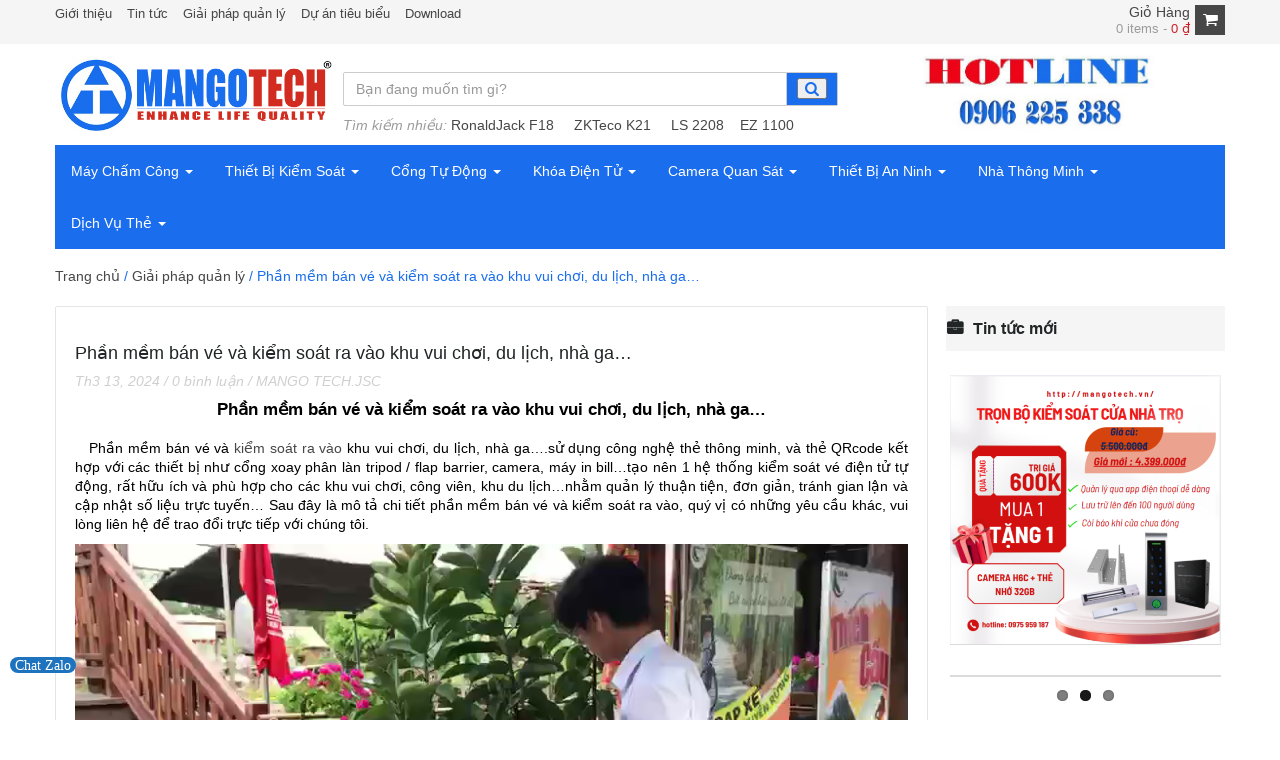

--- FILE ---
content_type: text/html; charset=UTF-8
request_url: https://mangotech.vn/phan-mem-ban-ve-va-kiem-soat-ra-vao-khu-vui-choi-du-lich-nha-ga.html
body_size: 28552
content:
<!DOCTYPE html>
<!--[if IE 7]>
<html class="ie ie7" lang="vi">
<![endif]-->
<!--[if IE 8]>
<html class="ie ie8" lang="vi">
<![endif]-->
<!--[if !(IE 7) | !(IE 8)  ]><!-->
<html lang="vi">
<!--<![endif]-->
<head>
<meta name="google-site-verification" content="U_zcU2M9MeWk2R3i24mqjWG2cfUuWdDqCUBXqoSZCbw" />

<!-- Google Tag Manager -->
<script>(function(w,d,s,l,i){w[l]=w[l]||[];w[l].push({'gtm.start':
new Date().getTime(),event:'gtm.js'});var f=d.getElementsByTagName(s)[0],
j=d.createElement(s),dl=l!='dataLayer'?'&l='+l:'';j.async=true;j.src=
'https://www.googletagmanager.com/gtm.js?id='+i+dl;f.parentNode.insertBefore(j,f);
})(window,document,'script','dataLayer','GTM-TKZMCXT');</script>
<!-- End Google Tag Manager -->
 
<!-- Google Analytics-->
<script>
  (function(i,s,o,g,r,a,m){i['GoogleAnalyticsObject']=r;i[r]=i[r]||function(){
  (i[r].q=i[r].q||[]).push(arguments)},i[r].l=1*new Date();a=s.createElement(o),
  m=s.getElementsByTagName(o)[0];a.async=1;a.src=g;m.parentNode.insertBefore(a,m)
  })(window,document,'script','//www.google-analytics.com/analytics.js','ga');

  ga('create', 'UA-64907263-1', 'auto');
  ga('send', 'pageview');

</script>
<!-- End Google Analytics-->

<!-- Google Analytics truonghn-->
<!-- Google tag (gtag.js) -->
<script async src="https://www.googletagmanager.com/gtag/js?id=G-NEGFHN5983">
</script>
<script>
  window.dataLayer = window.dataLayer || [];
  function gtag(){dataLayer.push(arguments);}
  gtag('js', new Date());

  gtag('config', 'G-NEGFHN5983');
</script>
<!-- End Google Analytics truonghn-->



   				<script>document.documentElement.className = document.documentElement.className + ' yes-js js_active js'</script>
				
<meta charset="UTF-8">
<meta name="viewport" content="width=device-width, initial-scale=1, maximum-scale=1"><!-- For SEO -->
<meta name="description" content="">
<meta name="keywords" content="">
<!-- End SEO--> 
<link rel="pingback" href="https://mangotech.vn/xmlrpc.php"><meta name='robots' content='index, follow, max-image-preview:large, max-snippet:-1, max-video-preview:-1' />

	<!-- This site is optimized with the Yoast SEO plugin v17.3 - https://yoast.com/wordpress/plugins/seo/ -->
	<title>Phần mềm bán vé và kiểm soát ra vào khu vui chơi, du lịch, nhà ga...</title>
	<link rel="canonical" href="https://mangotech.vn/phan-mem-ban-ve-va-kiem-soat-ra-vao-khu-vui-choi-du-lich-nha-ga.html" />
	<meta property="og:locale" content="vi_VN" />
	<meta property="og:type" content="article" />
	<meta property="og:title" content="Phần mềm bán vé và kiểm soát ra vào khu vui chơi, du lịch, nhà ga..." />
	<meta property="og:description" content="Phần mềm bán vé và kiểm soát ra vào khu vui chơi, du lịch, nhà ga&#8230;    Phần mềm bán vé và kiểm soát ra vào khu vui chơi, du lịch, nhà ga&#8230;.sử dụng công nghệ thẻ thông minh, và thẻ QRcode kết hợp với các thiết bị như cổng xoay phân làn tripod / [&hellip;]" />
	<meta property="og:url" content="https://mangotech.vn/phan-mem-ban-ve-va-kiem-soat-ra-vao-khu-vui-choi-du-lich-nha-ga.html" />
	<meta property="og:site_name" content="MANGOTECH" />
	<meta property="article:published_time" content="2024-03-13T04:48:50+00:00" />
	<meta property="article:modified_time" content="2024-03-13T04:52:44+00:00" />
	<meta property="og:image" content="https://mangotech.vn/wp-content/uploads/2024/03/cong_xoay_ba_cang.jpg" />
	<meta property="og:image:width" content="1276" />
	<meta property="og:image:height" content="956" />
	<meta name="twitter:card" content="summary" />
	<meta name="twitter:label1" content="Được viết bởi" />
	<meta name="twitter:data1" content="MANGO TECH.JSC" />
	<meta name="twitter:label2" content="Ước tính thời gian đọc" />
	<meta name="twitter:data2" content="18 phút" />
	<script type="application/ld+json" class="yoast-schema-graph">{"@context":"https://schema.org","@graph":[{"@type":"WebSite","@id":"https://mangotech.vn/#website","url":"https://mangotech.vn/","name":"MANGOTECH","description":"MANGOTECH","potentialAction":[{"@type":"SearchAction","target":{"@type":"EntryPoint","urlTemplate":"https://mangotech.vn/?s={search_term_string}"},"query-input":"required name=search_term_string"}],"inLanguage":"vi"},{"@type":"ImageObject","@id":"https://mangotech.vn/phan-mem-ban-ve-va-kiem-soat-ra-vao-khu-vui-choi-du-lich-nha-ga.html#primaryimage","inLanguage":"vi","url":"https://mangotech.vn/wp-content/uploads/2024/03/cong_xoay_ba_cang.jpg","contentUrl":"https://mangotech.vn/wp-content/uploads/2024/03/cong_xoay_ba_cang.jpg","width":1276,"height":956},{"@type":"WebPage","@id":"https://mangotech.vn/phan-mem-ban-ve-va-kiem-soat-ra-vao-khu-vui-choi-du-lich-nha-ga.html#webpage","url":"https://mangotech.vn/phan-mem-ban-ve-va-kiem-soat-ra-vao-khu-vui-choi-du-lich-nha-ga.html","name":"Ph\u1ea7n m\u1ec1m b\u00e1n v\u00e9 v\u00e0 ki\u1ec3m so\u00e1t ra v\u00e0o khu vui ch\u01a1i, du l\u1ecbch, nh\u00e0 ga...","isPartOf":{"@id":"https://mangotech.vn/#website"},"primaryImageOfPage":{"@id":"https://mangotech.vn/phan-mem-ban-ve-va-kiem-soat-ra-vao-khu-vui-choi-du-lich-nha-ga.html#primaryimage"},"datePublished":"2024-03-13T04:48:50+00:00","dateModified":"2024-03-13T04:52:44+00:00","author":{"@id":"https://mangotech.vn/#/schema/person/7728e642d273d8f90fa09b0219103161"},"breadcrumb":{"@id":"https://mangotech.vn/phan-mem-ban-ve-va-kiem-soat-ra-vao-khu-vui-choi-du-lich-nha-ga.html#breadcrumb"},"inLanguage":"vi","potentialAction":[{"@type":"ReadAction","target":["https://mangotech.vn/phan-mem-ban-ve-va-kiem-soat-ra-vao-khu-vui-choi-du-lich-nha-ga.html"]}]},{"@type":"BreadcrumbList","@id":"https://mangotech.vn/phan-mem-ban-ve-va-kiem-soat-ra-vao-khu-vui-choi-du-lich-nha-ga.html#breadcrumb","itemListElement":[{"@type":"ListItem","position":1,"name":"Home","item":"https://mangotech.vn/"},{"@type":"ListItem","position":2,"name":"Ph\u1ea7n m\u1ec1m b\u00e1n v\u00e9 v\u00e0 ki\u1ec3m so\u00e1t ra v\u00e0o khu vui ch\u01a1i, du l\u1ecbch, nh\u00e0 ga&#8230;"}]},{"@type":"Person","@id":"https://mangotech.vn/#/schema/person/7728e642d273d8f90fa09b0219103161","name":"MANGO TECH.JSC","sameAs":["https://mangotech.vn"],"url":"https://mangotech.vn/author/mangotech-2"}]}</script>
	<!-- / Yoast SEO plugin. -->


<link rel='dns-prefetch' href='//fonts.googleapis.com' />
<link rel="alternate" type="application/rss+xml" title="Dòng thông tin MANGOTECH &raquo;" href="https://mangotech.vn/feed" />
<link rel="alternate" type="application/rss+xml" title="Dòng phản hồi MANGOTECH &raquo;" href="https://mangotech.vn/comments/feed" />
<link rel="alternate" type="application/rss+xml" title="MANGOTECH &raquo; Phần mềm bán vé và kiểm soát ra vào khu vui chơi, du lịch, nhà ga&#8230; Dòng phản hồi" href="https://mangotech.vn/phan-mem-ban-ve-va-kiem-soat-ra-vao-khu-vui-choi-du-lich-nha-ga.html/feed" />
<script type="text/javascript">
window._wpemojiSettings = {"baseUrl":"https:\/\/s.w.org\/images\/core\/emoji\/14.0.0\/72x72\/","ext":".png","svgUrl":"https:\/\/s.w.org\/images\/core\/emoji\/14.0.0\/svg\/","svgExt":".svg","source":{"concatemoji":"https:\/\/mangotech.vn\/wp-includes\/js\/wp-emoji-release.min.js?ver=6.2.8"}};
/*! This file is auto-generated */
!function(e,a,t){var n,r,o,i=a.createElement("canvas"),p=i.getContext&&i.getContext("2d");function s(e,t){p.clearRect(0,0,i.width,i.height),p.fillText(e,0,0);e=i.toDataURL();return p.clearRect(0,0,i.width,i.height),p.fillText(t,0,0),e===i.toDataURL()}function c(e){var t=a.createElement("script");t.src=e,t.defer=t.type="text/javascript",a.getElementsByTagName("head")[0].appendChild(t)}for(o=Array("flag","emoji"),t.supports={everything:!0,everythingExceptFlag:!0},r=0;r<o.length;r++)t.supports[o[r]]=function(e){if(p&&p.fillText)switch(p.textBaseline="top",p.font="600 32px Arial",e){case"flag":return s("\ud83c\udff3\ufe0f\u200d\u26a7\ufe0f","\ud83c\udff3\ufe0f\u200b\u26a7\ufe0f")?!1:!s("\ud83c\uddfa\ud83c\uddf3","\ud83c\uddfa\u200b\ud83c\uddf3")&&!s("\ud83c\udff4\udb40\udc67\udb40\udc62\udb40\udc65\udb40\udc6e\udb40\udc67\udb40\udc7f","\ud83c\udff4\u200b\udb40\udc67\u200b\udb40\udc62\u200b\udb40\udc65\u200b\udb40\udc6e\u200b\udb40\udc67\u200b\udb40\udc7f");case"emoji":return!s("\ud83e\udef1\ud83c\udffb\u200d\ud83e\udef2\ud83c\udfff","\ud83e\udef1\ud83c\udffb\u200b\ud83e\udef2\ud83c\udfff")}return!1}(o[r]),t.supports.everything=t.supports.everything&&t.supports[o[r]],"flag"!==o[r]&&(t.supports.everythingExceptFlag=t.supports.everythingExceptFlag&&t.supports[o[r]]);t.supports.everythingExceptFlag=t.supports.everythingExceptFlag&&!t.supports.flag,t.DOMReady=!1,t.readyCallback=function(){t.DOMReady=!0},t.supports.everything||(n=function(){t.readyCallback()},a.addEventListener?(a.addEventListener("DOMContentLoaded",n,!1),e.addEventListener("load",n,!1)):(e.attachEvent("onload",n),a.attachEvent("onreadystatechange",function(){"complete"===a.readyState&&t.readyCallback()})),(e=t.source||{}).concatemoji?c(e.concatemoji):e.wpemoji&&e.twemoji&&(c(e.twemoji),c(e.wpemoji)))}(window,document,window._wpemojiSettings);
</script>
<style type="text/css">
img.wp-smiley,
img.emoji {
	display: inline !important;
	border: none !important;
	box-shadow: none !important;
	height: 1em !important;
	width: 1em !important;
	margin: 0 0.07em !important;
	vertical-align: -0.1em !important;
	background: none !important;
	padding: 0 !important;
}
</style>
	<link rel='stylesheet' id='wp-block-library-css' href='https://mangotech.vn/wp-includes/css/dist/block-library/style.min.css?ver=6.2.8' type='text/css' media='all' />
<link rel='stylesheet' id='wc-blocks-vendors-style-css' href='https://mangotech.vn/wp-content/plugins/woocommerce/packages/woocommerce-blocks/build/wc-blocks-vendors-style.css?ver=5.9.1' type='text/css' media='all' />
<link rel='stylesheet' id='wc-blocks-style-css' href='https://mangotech.vn/wp-content/plugins/woocommerce/packages/woocommerce-blocks/build/wc-blocks-style.css?ver=5.9.1' type='text/css' media='all' />
<link rel='stylesheet' id='jquery-selectBox-css' href='https://mangotech.vn/wp-content/plugins/yith-woocommerce-wishlist/assets/css/jquery.selectBox.css?ver=1.2.0' type='text/css' media='all' />
<link rel='stylesheet' id='yith-wcwl-font-awesome-css' href='https://mangotech.vn/wp-content/plugins/yith-woocommerce-wishlist/assets/css/font-awesome.css?ver=4.7.0' type='text/css' media='all' />
<link rel='stylesheet' id='woocommerce_prettyPhoto_css-css' href='//mangotech.vn/wp-content/plugins/woocommerce/assets/css/prettyPhoto.css?ver=3.1.6' type='text/css' media='all' />
<link rel='stylesheet' id='yith-wcwl-main-css' href='https://mangotech.vn/wp-content/plugins/yith-woocommerce-wishlist/assets/css/style.css?ver=3.1.1' type='text/css' media='all' />
<link rel='stylesheet' id='classic-theme-styles-css' href='https://mangotech.vn/wp-includes/css/classic-themes.min.css?ver=6.2.8' type='text/css' media='all' />
<style id='global-styles-inline-css' type='text/css'>
body{--wp--preset--color--black: #000000;--wp--preset--color--cyan-bluish-gray: #abb8c3;--wp--preset--color--white: #ffffff;--wp--preset--color--pale-pink: #f78da7;--wp--preset--color--vivid-red: #cf2e2e;--wp--preset--color--luminous-vivid-orange: #ff6900;--wp--preset--color--luminous-vivid-amber: #fcb900;--wp--preset--color--light-green-cyan: #7bdcb5;--wp--preset--color--vivid-green-cyan: #00d084;--wp--preset--color--pale-cyan-blue: #8ed1fc;--wp--preset--color--vivid-cyan-blue: #0693e3;--wp--preset--color--vivid-purple: #9b51e0;--wp--preset--gradient--vivid-cyan-blue-to-vivid-purple: linear-gradient(135deg,rgba(6,147,227,1) 0%,rgb(155,81,224) 100%);--wp--preset--gradient--light-green-cyan-to-vivid-green-cyan: linear-gradient(135deg,rgb(122,220,180) 0%,rgb(0,208,130) 100%);--wp--preset--gradient--luminous-vivid-amber-to-luminous-vivid-orange: linear-gradient(135deg,rgba(252,185,0,1) 0%,rgba(255,105,0,1) 100%);--wp--preset--gradient--luminous-vivid-orange-to-vivid-red: linear-gradient(135deg,rgba(255,105,0,1) 0%,rgb(207,46,46) 100%);--wp--preset--gradient--very-light-gray-to-cyan-bluish-gray: linear-gradient(135deg,rgb(238,238,238) 0%,rgb(169,184,195) 100%);--wp--preset--gradient--cool-to-warm-spectrum: linear-gradient(135deg,rgb(74,234,220) 0%,rgb(151,120,209) 20%,rgb(207,42,186) 40%,rgb(238,44,130) 60%,rgb(251,105,98) 80%,rgb(254,248,76) 100%);--wp--preset--gradient--blush-light-purple: linear-gradient(135deg,rgb(255,206,236) 0%,rgb(152,150,240) 100%);--wp--preset--gradient--blush-bordeaux: linear-gradient(135deg,rgb(254,205,165) 0%,rgb(254,45,45) 50%,rgb(107,0,62) 100%);--wp--preset--gradient--luminous-dusk: linear-gradient(135deg,rgb(255,203,112) 0%,rgb(199,81,192) 50%,rgb(65,88,208) 100%);--wp--preset--gradient--pale-ocean: linear-gradient(135deg,rgb(255,245,203) 0%,rgb(182,227,212) 50%,rgb(51,167,181) 100%);--wp--preset--gradient--electric-grass: linear-gradient(135deg,rgb(202,248,128) 0%,rgb(113,206,126) 100%);--wp--preset--gradient--midnight: linear-gradient(135deg,rgb(2,3,129) 0%,rgb(40,116,252) 100%);--wp--preset--duotone--dark-grayscale: url('#wp-duotone-dark-grayscale');--wp--preset--duotone--grayscale: url('#wp-duotone-grayscale');--wp--preset--duotone--purple-yellow: url('#wp-duotone-purple-yellow');--wp--preset--duotone--blue-red: url('#wp-duotone-blue-red');--wp--preset--duotone--midnight: url('#wp-duotone-midnight');--wp--preset--duotone--magenta-yellow: url('#wp-duotone-magenta-yellow');--wp--preset--duotone--purple-green: url('#wp-duotone-purple-green');--wp--preset--duotone--blue-orange: url('#wp-duotone-blue-orange');--wp--preset--font-size--small: 13px;--wp--preset--font-size--medium: 20px;--wp--preset--font-size--large: 36px;--wp--preset--font-size--x-large: 42px;--wp--preset--spacing--20: 0.44rem;--wp--preset--spacing--30: 0.67rem;--wp--preset--spacing--40: 1rem;--wp--preset--spacing--50: 1.5rem;--wp--preset--spacing--60: 2.25rem;--wp--preset--spacing--70: 3.38rem;--wp--preset--spacing--80: 5.06rem;--wp--preset--shadow--natural: 6px 6px 9px rgba(0, 0, 0, 0.2);--wp--preset--shadow--deep: 12px 12px 50px rgba(0, 0, 0, 0.4);--wp--preset--shadow--sharp: 6px 6px 0px rgba(0, 0, 0, 0.2);--wp--preset--shadow--outlined: 6px 6px 0px -3px rgba(255, 255, 255, 1), 6px 6px rgba(0, 0, 0, 1);--wp--preset--shadow--crisp: 6px 6px 0px rgba(0, 0, 0, 1);}:where(.is-layout-flex){gap: 0.5em;}body .is-layout-flow > .alignleft{float: left;margin-inline-start: 0;margin-inline-end: 2em;}body .is-layout-flow > .alignright{float: right;margin-inline-start: 2em;margin-inline-end: 0;}body .is-layout-flow > .aligncenter{margin-left: auto !important;margin-right: auto !important;}body .is-layout-constrained > .alignleft{float: left;margin-inline-start: 0;margin-inline-end: 2em;}body .is-layout-constrained > .alignright{float: right;margin-inline-start: 2em;margin-inline-end: 0;}body .is-layout-constrained > .aligncenter{margin-left: auto !important;margin-right: auto !important;}body .is-layout-constrained > :where(:not(.alignleft):not(.alignright):not(.alignfull)){max-width: var(--wp--style--global--content-size);margin-left: auto !important;margin-right: auto !important;}body .is-layout-constrained > .alignwide{max-width: var(--wp--style--global--wide-size);}body .is-layout-flex{display: flex;}body .is-layout-flex{flex-wrap: wrap;align-items: center;}body .is-layout-flex > *{margin: 0;}:where(.wp-block-columns.is-layout-flex){gap: 2em;}.has-black-color{color: var(--wp--preset--color--black) !important;}.has-cyan-bluish-gray-color{color: var(--wp--preset--color--cyan-bluish-gray) !important;}.has-white-color{color: var(--wp--preset--color--white) !important;}.has-pale-pink-color{color: var(--wp--preset--color--pale-pink) !important;}.has-vivid-red-color{color: var(--wp--preset--color--vivid-red) !important;}.has-luminous-vivid-orange-color{color: var(--wp--preset--color--luminous-vivid-orange) !important;}.has-luminous-vivid-amber-color{color: var(--wp--preset--color--luminous-vivid-amber) !important;}.has-light-green-cyan-color{color: var(--wp--preset--color--light-green-cyan) !important;}.has-vivid-green-cyan-color{color: var(--wp--preset--color--vivid-green-cyan) !important;}.has-pale-cyan-blue-color{color: var(--wp--preset--color--pale-cyan-blue) !important;}.has-vivid-cyan-blue-color{color: var(--wp--preset--color--vivid-cyan-blue) !important;}.has-vivid-purple-color{color: var(--wp--preset--color--vivid-purple) !important;}.has-black-background-color{background-color: var(--wp--preset--color--black) !important;}.has-cyan-bluish-gray-background-color{background-color: var(--wp--preset--color--cyan-bluish-gray) !important;}.has-white-background-color{background-color: var(--wp--preset--color--white) !important;}.has-pale-pink-background-color{background-color: var(--wp--preset--color--pale-pink) !important;}.has-vivid-red-background-color{background-color: var(--wp--preset--color--vivid-red) !important;}.has-luminous-vivid-orange-background-color{background-color: var(--wp--preset--color--luminous-vivid-orange) !important;}.has-luminous-vivid-amber-background-color{background-color: var(--wp--preset--color--luminous-vivid-amber) !important;}.has-light-green-cyan-background-color{background-color: var(--wp--preset--color--light-green-cyan) !important;}.has-vivid-green-cyan-background-color{background-color: var(--wp--preset--color--vivid-green-cyan) !important;}.has-pale-cyan-blue-background-color{background-color: var(--wp--preset--color--pale-cyan-blue) !important;}.has-vivid-cyan-blue-background-color{background-color: var(--wp--preset--color--vivid-cyan-blue) !important;}.has-vivid-purple-background-color{background-color: var(--wp--preset--color--vivid-purple) !important;}.has-black-border-color{border-color: var(--wp--preset--color--black) !important;}.has-cyan-bluish-gray-border-color{border-color: var(--wp--preset--color--cyan-bluish-gray) !important;}.has-white-border-color{border-color: var(--wp--preset--color--white) !important;}.has-pale-pink-border-color{border-color: var(--wp--preset--color--pale-pink) !important;}.has-vivid-red-border-color{border-color: var(--wp--preset--color--vivid-red) !important;}.has-luminous-vivid-orange-border-color{border-color: var(--wp--preset--color--luminous-vivid-orange) !important;}.has-luminous-vivid-amber-border-color{border-color: var(--wp--preset--color--luminous-vivid-amber) !important;}.has-light-green-cyan-border-color{border-color: var(--wp--preset--color--light-green-cyan) !important;}.has-vivid-green-cyan-border-color{border-color: var(--wp--preset--color--vivid-green-cyan) !important;}.has-pale-cyan-blue-border-color{border-color: var(--wp--preset--color--pale-cyan-blue) !important;}.has-vivid-cyan-blue-border-color{border-color: var(--wp--preset--color--vivid-cyan-blue) !important;}.has-vivid-purple-border-color{border-color: var(--wp--preset--color--vivid-purple) !important;}.has-vivid-cyan-blue-to-vivid-purple-gradient-background{background: var(--wp--preset--gradient--vivid-cyan-blue-to-vivid-purple) !important;}.has-light-green-cyan-to-vivid-green-cyan-gradient-background{background: var(--wp--preset--gradient--light-green-cyan-to-vivid-green-cyan) !important;}.has-luminous-vivid-amber-to-luminous-vivid-orange-gradient-background{background: var(--wp--preset--gradient--luminous-vivid-amber-to-luminous-vivid-orange) !important;}.has-luminous-vivid-orange-to-vivid-red-gradient-background{background: var(--wp--preset--gradient--luminous-vivid-orange-to-vivid-red) !important;}.has-very-light-gray-to-cyan-bluish-gray-gradient-background{background: var(--wp--preset--gradient--very-light-gray-to-cyan-bluish-gray) !important;}.has-cool-to-warm-spectrum-gradient-background{background: var(--wp--preset--gradient--cool-to-warm-spectrum) !important;}.has-blush-light-purple-gradient-background{background: var(--wp--preset--gradient--blush-light-purple) !important;}.has-blush-bordeaux-gradient-background{background: var(--wp--preset--gradient--blush-bordeaux) !important;}.has-luminous-dusk-gradient-background{background: var(--wp--preset--gradient--luminous-dusk) !important;}.has-pale-ocean-gradient-background{background: var(--wp--preset--gradient--pale-ocean) !important;}.has-electric-grass-gradient-background{background: var(--wp--preset--gradient--electric-grass) !important;}.has-midnight-gradient-background{background: var(--wp--preset--gradient--midnight) !important;}.has-small-font-size{font-size: var(--wp--preset--font-size--small) !important;}.has-medium-font-size{font-size: var(--wp--preset--font-size--medium) !important;}.has-large-font-size{font-size: var(--wp--preset--font-size--large) !important;}.has-x-large-font-size{font-size: var(--wp--preset--font-size--x-large) !important;}
.wp-block-navigation a:where(:not(.wp-element-button)){color: inherit;}
:where(.wp-block-columns.is-layout-flex){gap: 2em;}
.wp-block-pullquote{font-size: 1.5em;line-height: 1.6;}
</style>
<link rel='stylesheet' id='contact-form-7-css' href='https://mangotech.vn/wp-content/plugins/contact-form-7/includes/css/styles.css?ver=5.5.1' type='text/css' media='all' />
<link rel='stylesheet' id='rs-plugin-settings-css' href='https://mangotech.vn/wp-content/plugins/revslider/rs-plugin/css/settings.css?rev=4.5.2&#038;ver=6.2.8' type='text/css' media='all' />
<style id='rs-plugin-settings-inline-css' type='text/css'>
.tp-caption.medium_grey {
position:absolute;
color:#fff;
text-shadow:0px 2px 5px rgba(0, 0, 0, 0.5);
font-weight:700;
font-size:20px;
line-height:20px;
font-family:Arial;
padding:2px 4px;
margin:0px;
border-width:0px;
border-style:none;
background-color:#888;
white-space:nowrap;
}

.tp-caption.small_text {
position:absolute;
color:#fff;
text-shadow:0px 2px 5px rgba(0, 0, 0, 0.5);
font-weight:700;
font-size:14px;
line-height:20px;
font-family:Arial;
margin:0px;
border-width:0px;
border-style:none;
white-space:nowrap;
}

.tp-caption.medium_text {
position:absolute;
color:#fff;
text-shadow:0px 2px 5px rgba(0, 0, 0, 0.5);
font-weight:700;
font-size:20px;
line-height:20px;
font-family:Arial;
margin:0px;
border-width:0px;
border-style:none;
white-space:nowrap;
}

.tp-caption.large_text {
position:absolute;
color:#fff;
text-shadow:0px 2px 5px rgba(0, 0, 0, 0.5);
font-weight:700;
font-size:40px;
line-height:40px;
font-family:Arial;
margin:0px;
border-width:0px;
border-style:none;
white-space:nowrap;
}

.tp-caption.very_large_text {
position:absolute;
color:#fff;
text-shadow:0px 2px 5px rgba(0, 0, 0, 0.5);
font-weight:700;
font-size:60px;
line-height:60px;
font-family:Arial;
margin:0px;
border-width:0px;
border-style:none;
white-space:nowrap;
letter-spacing:-2px;
}

.tp-caption.very_big_white {
position:absolute;
color:#fff;
text-shadow:none;
font-weight:800;
font-size:60px;
line-height:60px;
font-family:Arial;
margin:0px;
border-width:0px;
border-style:none;
white-space:nowrap;
padding:0px 4px;
padding-top:1px;
background-color:#000;
}

.tp-caption.very_big_black {
position:absolute;
color:#000;
text-shadow:none;
font-weight:700;
font-size:60px;
line-height:60px;
font-family:Arial;
margin:0px;
border-width:0px;
border-style:none;
white-space:nowrap;
padding:0px 4px;
padding-top:1px;
background-color:#fff;
}

.tp-caption.modern_medium_fat {
position:absolute;
color:#000;
text-shadow:none;
font-weight:800;
font-size:24px;
line-height:20px;
font-family:"Open Sans", sans-serif;
margin:0px;
border-width:0px;
border-style:none;
white-space:nowrap;
}

.tp-caption.modern_medium_fat_white {
position:absolute;
color:#fff;
text-shadow:none;
font-weight:800;
font-size:24px;
line-height:20px;
font-family:"Open Sans", sans-serif;
margin:0px;
border-width:0px;
border-style:none;
white-space:nowrap;
}

.tp-caption.modern_medium_light {
position:absolute;
color:#000;
text-shadow:none;
font-weight:300;
font-size:24px;
line-height:20px;
font-family:"Open Sans", sans-serif;
margin:0px;
border-width:0px;
border-style:none;
white-space:nowrap;
}

.tp-caption.modern_big_bluebg {
position:absolute;
color:#fff;
text-shadow:none;
font-weight:800;
font-size:30px;
line-height:36px;
font-family:"Open Sans", sans-serif;
padding:3px 10px;
margin:0px;
border-width:0px;
border-style:none;
background-color:#4e5b6c;
letter-spacing:0;
}

.tp-caption.modern_big_redbg {
position:absolute;
color:#fff;
text-shadow:none;
font-weight:300;
font-size:30px;
line-height:36px;
font-family:"Open Sans", sans-serif;
padding:3px 10px;
padding-top:1px;
margin:0px;
border-width:0px;
border-style:none;
background-color:#de543e;
letter-spacing:0;
}

.tp-caption.modern_small_text_dark {
position:absolute;
color:#555;
text-shadow:none;
font-size:14px;
line-height:22px;
font-family:Arial;
margin:0px;
border-width:0px;
border-style:none;
white-space:nowrap;
}

.tp-caption.boxshadow {
-moz-box-shadow:0px 0px 20px rgba(0, 0, 0, 0.5);
-webkit-box-shadow:0px 0px 20px rgba(0, 0, 0, 0.5);
box-shadow:0px 0px 20px rgba(0, 0, 0, 0.5);
}

.tp-caption.black {
font-size:33px;
color:rgb(0, 0, 0);
text-decoration:none;
text-shadow:none;
background-color:transparent;
border-width:0px;
border-color:rgb(0, 0, 0);
border-style:none;
}

.tp-caption.noshadow {
text-shadow:none;
}

.tp-caption.thinheadline_dark {
position:absolute;
color:rgba(0,0,0,0.85);
text-shadow:none;
font-weight:300;
font-size:30px;
line-height:30px;
font-family:"Open Sans";
background-color:transparent;
}

.tp-caption.thintext_dark {
position:absolute;
color:rgba(0,0,0,0.85);
text-shadow:none;
font-weight:300;
font-size:16px;
line-height:26px;
font-family:"Open Sans";
background-color:transparent;
}

.tp-caption.largeblackbg {
position:absolute;
color:#fff;
text-shadow:none;
font-weight:300;
font-size:50px;
line-height:70px;
font-family:"Open Sans";
background-color:#000;
padding:0px 20px;
-webkit-border-radius:0px;
-moz-border-radius:0px;
border-radius:0px;
}

.tp-caption.largepinkbg {
position:absolute;
color:#fff;
text-shadow:none;
font-weight:300;
font-size:50px;
line-height:70px;
font-family:"Open Sans";
background-color:#db4360;
padding:0px 20px;
-webkit-border-radius:0px;
-moz-border-radius:0px;
border-radius:0px;
}

.tp-caption.largewhitebg {
position:absolute;
color:#000;
text-shadow:none;
font-weight:300;
font-size:50px;
line-height:70px;
font-family:"Open Sans";
background-color:#fff;
padding:0px 20px;
-webkit-border-radius:0px;
-moz-border-radius:0px;
border-radius:0px;
}

.tp-caption.largegreenbg {
position:absolute;
color:#fff;
text-shadow:none;
font-weight:300;
font-size:50px;
line-height:70px;
font-family:"Open Sans";
background-color:#67ae73;
padding:0px 20px;
-webkit-border-radius:0px;
-moz-border-radius:0px;
border-radius:0px;
}

.tp-caption.excerpt {
font-size:36px;
line-height:36px;
font-weight:700;
font-family:Arial;
color:#ffffff;
text-decoration:none;
background-color:rgba(0, 0, 0, 1);
text-shadow:none;
margin:0px;
letter-spacing:-1.5px;
padding:1px 4px 0px 4px;
width:150px;
white-space:normal !important;
height:auto;
border-width:0px;
border-color:rgb(255, 255, 255);
border-style:none;
}

.tp-caption.large_bold_grey {
font-size:60px;
line-height:60px;
font-weight:800;
font-family:"Open Sans";
color:rgb(102, 102, 102);
text-decoration:none;
background-color:transparent;
text-shadow:none;
margin:0px;
padding:1px 4px 0px;
border-width:0px;
border-color:rgb(255, 214, 88);
border-style:none;
}

.tp-caption.medium_thin_grey {
font-size:34px;
line-height:30px;
font-weight:300;
font-family:"Open Sans";
color:rgb(102, 102, 102);
text-decoration:none;
background-color:transparent;
padding:1px 4px 0px;
text-shadow:none;
margin:0px;
border-width:0px;
border-color:rgb(255, 214, 88);
border-style:none;
}

.tp-caption.small_thin_grey {
font-size:18px;
line-height:26px;
font-weight:300;
font-family:"Open Sans";
color:rgb(117, 117, 117);
text-decoration:none;
background-color:transparent;
padding:1px 4px 0px;
text-shadow:none;
margin:0px;
border-width:0px;
border-color:rgb(255, 214, 88);
border-style:none;
}

.tp-caption.lightgrey_divider {
text-decoration:none;
background-color:rgba(235, 235, 235, 1);
width:370px;
height:3px;
background-position:initial initial;
background-repeat:initial initial;
border-width:0px;
border-color:rgb(34, 34, 34);
border-style:none;
}

.tp-caption.large_bold_darkblue {
font-size:58px;
line-height:60px;
font-weight:800;
font-family:"Open Sans";
color:rgb(52, 73, 94);
text-decoration:none;
background-color:transparent;
border-width:0px;
border-color:rgb(255, 214, 88);
border-style:none;
}

.tp-caption.medium_bg_darkblue {
font-size:20px;
line-height:20px;
font-weight:800;
font-family:"Open Sans";
color:rgb(255, 255, 255);
text-decoration:none;
background-color:rgb(52, 73, 94);
padding:10px;
border-width:0px;
border-color:rgb(255, 214, 88);
border-style:none;
}

.tp-caption.medium_bold_red {
font-size:24px;
line-height:30px;
font-weight:800;
font-family:"Open Sans";
color:rgb(227, 58, 12);
text-decoration:none;
background-color:transparent;
padding:0px;
border-width:0px;
border-color:rgb(255, 214, 88);
border-style:none;
}

.tp-caption.medium_light_red {
font-size:21px;
line-height:26px;
font-weight:300;
font-family:"Open Sans";
color:rgb(227, 58, 12);
text-decoration:none;
background-color:transparent;
padding:0px;
border-width:0px;
border-color:rgb(255, 214, 88);
border-style:none;
}

.tp-caption.medium_bg_red {
font-size:20px;
line-height:20px;
font-weight:800;
font-family:"Open Sans";
color:rgb(255, 255, 255);
text-decoration:none;
background-color:rgb(227, 58, 12);
padding:10px;
border-width:0px;
border-color:rgb(255, 214, 88);
border-style:none;
}

.tp-caption.medium_bold_orange {
font-size:24px;
line-height:30px;
font-weight:800;
font-family:"Open Sans";
color:rgb(243, 156, 18);
text-decoration:none;
background-color:transparent;
border-width:0px;
border-color:rgb(255, 214, 88);
border-style:none;
}

.tp-caption.medium_bg_orange {
font-size:20px;
line-height:20px;
font-weight:800;
font-family:"Open Sans";
color:rgb(255, 255, 255);
text-decoration:none;
background-color:rgb(243, 156, 18);
padding:10px;
border-width:0px;
border-color:rgb(255, 214, 88);
border-style:none;
}

.tp-caption.grassfloor {
text-decoration:none;
background-color:rgba(160, 179, 151, 1);
width:4000px;
height:150px;
border-width:0px;
border-color:rgb(34, 34, 34);
border-style:none;
}

.tp-caption.large_bold_white {
font-size:58px;
line-height:60px;
font-weight:800;
font-family:"Open Sans";
color:rgb(255, 255, 255);
text-decoration:none;
background-color:transparent;
border-width:0px;
border-color:rgb(255, 214, 88);
border-style:none;
}

.tp-caption.medium_light_white {
font-size:30px;
line-height:36px;
font-weight:300;
font-family:"Open Sans";
color:rgb(255, 255, 255);
text-decoration:none;
background-color:transparent;
padding:0px;
border-width:0px;
border-color:rgb(255, 214, 88);
border-style:none;
}

.tp-caption.mediumlarge_light_white {
font-size:34px;
line-height:40px;
font-weight:300;
font-family:"Open Sans";
color:rgb(255, 255, 255);
text-decoration:none;
background-color:transparent;
padding:0px;
border-width:0px;
border-color:rgb(255, 214, 88);
border-style:none;
}

.tp-caption.mediumlarge_light_white_center {
font-size:34px;
line-height:40px;
font-weight:300;
font-family:"Open Sans";
color:#ffffff;
text-decoration:none;
background-color:transparent;
padding:0px 0px 0px 0px;
text-align:center;
border-width:0px;
border-color:rgb(255, 214, 88);
border-style:none;
}

.tp-caption.medium_bg_asbestos {
font-size:20px;
line-height:20px;
font-weight:800;
font-family:"Open Sans";
color:rgb(255, 255, 255);
text-decoration:none;
background-color:rgb(127, 140, 141);
padding:10px;
border-width:0px;
border-color:rgb(255, 214, 88);
border-style:none;
}

.tp-caption.medium_light_black {
font-size:30px;
line-height:36px;
font-weight:300;
font-family:"Open Sans";
color:rgb(0, 0, 0);
text-decoration:none;
background-color:transparent;
padding:0px;
border-width:0px;
border-color:rgb(255, 214, 88);
border-style:none;
}

.tp-caption.large_bold_black {
font-size:58px;
line-height:60px;
font-weight:800;
font-family:"Open Sans";
color:rgb(0, 0, 0);
text-decoration:none;
background-color:transparent;
border-width:0px;
border-color:rgb(255, 214, 88);
border-style:none;
}

.tp-caption.mediumlarge_light_darkblue {
font-size:34px;
line-height:40px;
font-weight:300;
font-family:"Open Sans";
color:rgb(52, 73, 94);
text-decoration:none;
background-color:transparent;
padding:0px;
border-width:0px;
border-color:rgb(255, 214, 88);
border-style:none;
}

.tp-caption.small_light_white {
font-size:17px;
line-height:28px;
font-weight:300;
font-family:"Open Sans";
color:rgb(255, 255, 255);
text-decoration:none;
background-color:transparent;
padding:0px;
border-width:0px;
border-color:rgb(255, 214, 88);
border-style:none;
}

.tp-caption.roundedimage {
border-width:0px;
border-color:rgb(34, 34, 34);
border-style:none;
}

.tp-caption.large_bg_black {
font-size:40px;
line-height:40px;
font-weight:800;
font-family:"Open Sans";
color:rgb(255, 255, 255);
text-decoration:none;
background-color:rgb(0, 0, 0);
padding:10px 20px 15px;
border-width:0px;
border-color:rgb(255, 214, 88);
border-style:none;
}

.tp-caption.mediumwhitebg {
font-size:30px;
line-height:30px;
font-weight:300;
font-family:"Open Sans";
color:rgb(0, 0, 0);
text-decoration:none;
background-color:rgb(255, 255, 255);
padding:5px 15px 10px;
text-shadow:none;
border-width:0px;
border-color:rgb(0, 0, 0);
border-style:none;
}


.tp-caption a {
color:#ff7302;
text-shadow:none;
-webkit-transition:all 0.2s ease-out;
-moz-transition:all 0.2s ease-out;
-o-transition:all 0.2s ease-out;
-ms-transition:all 0.2s ease-out;
}

.tp-caption a:hover {
color:#ffa902;
}
</style>
<link rel='stylesheet' id='woocommerce-layout-css' href='https://mangotech.vn/wp-content/plugins/woocommerce/assets/css/woocommerce-layout.css?ver=5.8.1' type='text/css' media='all' />
<link rel='stylesheet' id='woocommerce-smallscreen-css' href='https://mangotech.vn/wp-content/plugins/woocommerce/assets/css/woocommerce-smallscreen.css?ver=5.8.1' type='text/css' media='only screen and (max-width: 768px)' />
<link rel='stylesheet' id='woocommerce-general-css' href='https://mangotech.vn/wp-content/plugins/woocommerce/assets/css/woocommerce.css?ver=5.8.1' type='text/css' media='all' />
<style id='woocommerce-inline-inline-css' type='text/css'>
.woocommerce form .form-row .required { visibility: visible; }
</style>
<link rel='stylesheet' id='mc4wp-form-basic-css' href='https://mangotech.vn/wp-content/plugins/mailchimp-for-wp/assets/css/form-basic.css?ver=4.10.3' type='text/css' media='all' />
<link rel='stylesheet' id='theme-style-css' href='https://mangotech.vn/wp-content/themes/shopping/style.css?ver=6.2.8' type='text/css' media='all' />
<link rel='stylesheet' id='bootstrap-default-css' href='https://mangotech.vn/wp-content/themes/shopping/css/bootstrap.css?ver=6.2.8' type='text/css' media='all' />
<link rel='stylesheet' id='template-default-css' href='https://mangotech.vn/wp-content/themes/shopping/css/template.css?ver=6.2.8' type='text/css' media='all' />
<link rel='stylesheet' id='base-animation-css' href='https://mangotech.vn/wp-content/themes/shopping/framework/assets/css/animation.css?ver=6.2.8' type='text/css' media='all' />
<link rel='stylesheet' id='base-fonticon-css' href='https://mangotech.vn/wp-content/themes/shopping/css/font-awesome.min.css?ver=6.2.8' type='text/css' media='all' />
<link rel='stylesheet' id='theme-montserrat-font-css' href='https://fonts.googleapis.com/css?family=Montserrat%3A400%2C700&#038;ver=6.2.8' type='text/css' media='all' />
<link rel='stylesheet' id='theme-lato-font-css' href='https://fonts.googleapis.com/css?family=Lato%3A100%2C300%2C400%2C700%2C900%2C100italic%2C300italic%2C400italic%2C700italic%2C900italic&#038;ver=6.2.8' type='text/css' media='all' />
<link rel='stylesheet' id='js_composer_custom_css-css' href='https://mangotech.vn/wp-content/uploads/js_composer/custom.css?ver=4.3.2' type='text/css' media='screen' />
<link rel='stylesheet' id='js_composer_front-css' href='https://mangotech.vn/wp-content/plugins/js_composer/assets/css/js_composer.css?ver=4.3.2' type='text/css' media='all' />
<script type='text/javascript' src='https://mangotech.vn/wp-includes/js/jquery/jquery.min.js?ver=3.6.4' id='jquery-core-js'></script>
<script type='text/javascript' src='https://mangotech.vn/wp-includes/js/jquery/jquery-migrate.min.js?ver=3.4.0' id='jquery-migrate-js'></script>
<script type='text/javascript' src='https://mangotech.vn/wp-content/plugins/revslider/rs-plugin/js/jquery.themepunch.plugins.min.js?rev=4.5.2&#038;ver=6.2.8' id='themepunchtools-js'></script>
<script type='text/javascript' src='https://mangotech.vn/wp-content/plugins/revslider/rs-plugin/js/jquery.themepunch.revolution.min.js?rev=4.5.2&#038;ver=6.2.8' id='revmin-js'></script>
<script type='text/javascript' src='https://mangotech.vn/wp-content/themes/shopping/framework/assets/js/bootstrap.min.js?ver=6.2.8' id='base_bootstrap_js-js'></script>
<script type='text/javascript' src='https://mangotech.vn/wp-content/themes/shopping/framework/assets/js/js_composer_front.js?ver=1' id='wpb_composer_front_js-js'></script>
<link rel="https://api.w.org/" href="https://mangotech.vn/wp-json/" /><link rel="alternate" type="application/json" href="https://mangotech.vn/wp-json/wp/v2/posts/14837" /><link rel="EditURI" type="application/rsd+xml" title="RSD" href="https://mangotech.vn/xmlrpc.php?rsd" />
<link rel="wlwmanifest" type="application/wlwmanifest+xml" href="https://mangotech.vn/wp-includes/wlwmanifest.xml" />
<meta name="generator" content="WordPress 6.2.8" />
<meta name="generator" content="WooCommerce 5.8.1" />
<link rel='shortlink' href='https://mangotech.vn/?p=14837' />
<link rel="alternate" type="application/json+oembed" href="https://mangotech.vn/wp-json/oembed/1.0/embed?url=https%3A%2F%2Fmangotech.vn%2Fphan-mem-ban-ve-va-kiem-soat-ra-vao-khu-vui-choi-du-lich-nha-ga.html" />
<link rel="alternate" type="text/xml+oembed" href="https://mangotech.vn/wp-json/oembed/1.0/embed?url=https%3A%2F%2Fmangotech.vn%2Fphan-mem-ban-ve-va-kiem-soat-ra-vao-khu-vui-choi-du-lich-nha-ga.html&#038;format=xml" />
<!-- Google Tag Manager -->
<script>(function(w,d,s,l,i){w[l]=w[l]||[];w[l].push({'gtm.start':
new Date().getTime(),event:'gtm.js'});var f=d.getElementsByTagName(s)[0],
j=d.createElement(s),dl=l!='dataLayer'?'&l='+l:'';j.async=true;j.src=
'https://www.googletagmanager.com/gtm.js?id='+i+dl;f.parentNode.insertBefore(j,f);
})(window,document,'script','dataLayer','GTM-NN8KRMRR');</script>
<!-- End Google Tag Manager -->	<noscript><style>.woocommerce-product-gallery{ opacity: 1 !important; }</style></noscript>
	<meta name="generator" content="Powered by Visual Composer - drag and drop page builder for WordPress."/>
		<script type="text/javascript">
			var ajaxurl = 'https://mangotech.vn/wp-admin/admin-ajax.php';
		</script>
		<link rel="icon" href="https://mangotech.vn/wp-content/uploads/2021/10/cropped-faviconpng-32x32.png" sizes="32x32" />
<link rel="icon" href="https://mangotech.vn/wp-content/uploads/2021/10/cropped-faviconpng-192x192.png" sizes="192x192" />
<link rel="apple-touch-icon" href="https://mangotech.vn/wp-content/uploads/2021/10/cropped-faviconpng-180x180.png" />
<meta name="msapplication-TileImage" content="https://mangotech.vn/wp-content/uploads/2021/10/cropped-faviconpng-270x270.png" />

			<style type="text/css">
				.widget_layered_nav ul li span:parent{
display:none;
}
.current-cat a{color:#1A6DED !important;}
			</style><!--[if lt IE 9]>
    <script src="https://mangotech.vn/wp-content/themes/shopping/framework/assets/js/html5.js"></script>
    <script src="https://mangotech.vn/wp-content/themes/shopping/framework/assets/js/respond.js"></script>
<![endif]-->
				<style type="text/css" id="wp-custom-css">
			.product_list_widget img {
    width: 80px;
}		</style>
		</head>

<body class="post-template-default single single-post postid-14837 single-format-standard theme-shopping woocommerce-no-js wpo-animate-scroll wpb-js-composer js-comp-ver-4.3.2 vc_responsive">

<!-- Google Tag Manager (noscript) -->
<noscript><iframe src="https://www.googletagmanager.com/ns.html?id=GTM-TKZMCXT"
height="0" width="0" style="display:none;visibility:hidden"></iframe></noscript>
<!-- End Google Tag Manager (noscript) -->

<!-- OFF-CANVAS MENU SIDEBAR -->
<div id="wpo-off-canvas" class="wpo-off-canvas">
    <div class="wpo-off-canvas-body">
        <div class="wpo-off-canvas-header">
            <button type="button" class="close btn btn-close" data-dismiss="modal" aria-hidden="true">
                <i class="fa fa-times"></i>
            </button>
        </div>
        <nav  class="navbar navbar-offcanvas navbar-static" role="navigation">
            <div class="navbar-collapse"><ul id="main-menu-offcanvas" class="wpo-menu-top nav navbar-nav"><li id="menu-item-1653" class="dropdown menu-item-1653 level-0"><a href="https://mangotech.vn/may-cham-cong">Máy chấm công <b class="caret"></b></a>
<ul class="dropdown-menu">
	<li id="menu-item-1654" class="menu-item-1654 level-1"><a href="https://mangotech.vn/may-cham-cong-van-tay">Máy chấm công vân tay</a></li>
	<li id="menu-item-1658" class="menu-item-1658 level-1"><a href="https://mangotech.vn/may-cham-cong-the-tu">Máy chấm công thẻ từ</a></li>
	<li id="menu-item-1655" class="menu-item-1655 level-1"><a href="https://mangotech.vn/may-cham-cong-khuon-mat">Máy chấm công khuôn mặt</a></li>
	<li id="menu-item-1657" class="menu-item-1657 level-1"><a href="https://mangotech.vn/may-cham-cong-the-giay">Máy chấm công thẻ giấy</a></li>
	<li id="menu-item-1767" class="menu-item-1767 level-1"><a href="https://mangotech.vn/may-cham-cong-kiem-soat-cua">Máy chấm công kiểm soát cửa</a></li>
	<li id="menu-item-1794" class="menu-item-1794 level-1"><a href="https://mangotech.vn/phu-kien-cham-cong">Phụ kiện chấm công</a></li>
	<li id="menu-item-14678" class="menu-item-14678 level-1"><a href="https://mangotech.vn/phan-mem-quan-ly">Phần mềm quản lý</a></li>
</ul>
</li>
<li id="menu-item-1477" class="dropdown menu-item-1477 level-0"><a href="https://mangotech.vn/thiet-bi-kiem-soat">Thiết bị kiểm soát <b class="caret"></b></a>
<ul class="dropdown-menu">
	<li id="menu-item-1544" class="menu-item-1544 level-1"><a href="https://mangotech.vn/kiem-soat-cua-ra-vao">Kiểm soát cửa ra vào</a></li>
	<li id="menu-item-1545" class="menu-item-1545 level-1"><a href="https://mangotech.vn/kiem-soat-thang-may">Kiểm soát thang máy</a></li>
	<li id="menu-item-1547" class="menu-item-1547 level-1"><a href="https://mangotech.vn/kiem-soat-bai-do-xe">Kiểm soát bãi đỗ xe</a></li>
	<li id="menu-item-2925" class="menu-item-2925 level-1"><a href="https://mangotech.vn/bo-dieu-khien-trung-tam">Bộ điều khiển trung tâm</a></li>
	<li id="menu-item-3143" class="menu-item-3143 level-1"><a href="https://mangotech.vn/bo-san-pham-kiem-soat-cua">Bộ sản phẩm kiểm soát cửa</a></li>
	<li id="menu-item-1550" class="menu-item-1550 level-1"><a href="https://mangotech.vn/phu-kien-kiem-soat">Phụ kiện kiểm soát</a></li>
</ul>
</li>
<li id="menu-item-10387" class="dropdown menu-item-10387 level-0"><a href="https://mangotech.vn/cong-tu-dong">Cổng tự động <b class="caret"></b></a>
<ul class="dropdown-menu">
	<li id="menu-item-9911" class="menu-item-9911 level-1"><a href="https://mangotech.vn/barrier-tu-dong">Barrier tự động</a></li>
	<li id="menu-item-12076" class="menu-item-12076 level-1"><a href="https://mangotech.vn/cong-xep-tu-dong">Cổng xếp tự động</a></li>
	<li id="menu-item-10312" class="menu-item-10312 level-1"><a href="https://mangotech.vn/cong-xoay-tripod-turnstile">Cổng xoay Tripod Turnstile</a></li>
	<li id="menu-item-9913" class="menu-item-9913 level-1"><a href="https://mangotech.vn/cong-tu-dong-flap-barrier">Cổng tự động Flap Barrier</a></li>
	<li id="menu-item-9914" class="menu-item-9914 level-1"><a href="https://mangotech.vn/cong-tu-dong-swing-barrier">Cổng tự động Swing Barrier</a></li>
	<li id="menu-item-9910" class="menu-item-9910 level-1"><a href="https://mangotech.vn/cua-long-xoay-full-height">Cửa lồng xoay Full Height</a></li>
	<li id="menu-item-9915" class="menu-item-9915 level-1"><a href="https://mangotech.vn/bollard-tu-dong">Trụ tự động &#8211; Automatic Bollard</a></li>
</ul>
</li>
<li id="menu-item-1697" class="dropdown menu-item-1697 level-0"><a href="https://mangotech.vn/khoa-dien-tu">Khóa điện tử <b class="caret"></b></a>
<ul class="dropdown-menu">
	<li id="menu-item-12139" class="menu-item-12139 level-1"><a href="https://mangotech.vn/khoa-cua-nha-tro">Khóa cửa nhà trọ</a></li>
	<li id="menu-item-5327" class="menu-item-5327 level-1"><a href="https://mangotech.vn/khoa-tu-locker">Khóa tủ Locker</a></li>
	<li id="menu-item-1765" class="menu-item-1765 level-1"><a href="https://mangotech.vn/khoa-van-tay">Khóa cửa vân tay</a></li>
	<li id="menu-item-1773" class="menu-item-1773 level-1"><a href="https://mangotech.vn/khoa-the-tu">Khóa cửa thẻ từ</a></li>
	<li id="menu-item-1774" class="menu-item-1774 level-1"><a href="https://mangotech.vn/khoa-ma-so">Khóa cửa mã số</a></li>
	<li id="menu-item-1772" class="menu-item-1772 level-1"><a href="https://mangotech.vn/khoa-khach-san">Khóa cửa khách sạn</a></li>
	<li id="menu-item-1793" class="menu-item-1793 level-1"><a href="https://mangotech.vn/phu-kien-khoa">Phụ kiện khóa điện tử</a></li>
</ul>
</li>
<li id="menu-item-3410" class="dropdown menu-item-3410 level-0"><a href="https://mangotech.vn/camera-quan-sat">Camera quan sát <b class="caret"></b></a>
<ul class="dropdown-menu">
	<li id="menu-item-3411" class="menu-item-3411 level-1"><a href="https://mangotech.vn/camera-ip">Camera IP</a></li>
	<li id="menu-item-10505" class="menu-item-10505 level-1"><a href="https://mangotech.vn/camera-wifi">Camera Wifi</a></li>
	<li id="menu-item-3415" class="menu-item-3415 level-1"><a href="https://mangotech.vn/camera-analog">Camera Analog</a></li>
	<li id="menu-item-3414" class="menu-item-3414 level-1"><a href="https://mangotech.vn/camera-nguy-trang">Camera ngụy trang</a></li>
	<li id="menu-item-3413" class="menu-item-3413 level-1"><a href="https://mangotech.vn/dau-ghi-hinh-camera">Đầu ghi hình camera</a></li>
	<li id="menu-item-6218" class="menu-item-6218 level-1"><a href="https://mangotech.vn/phu-kien-camera">Phụ kiện camera</a></li>
</ul>
</li>
<li id="menu-item-1693" class="dropdown menu-item-1693 level-0"><a href="https://mangotech.vn/thiet-bi-an-ninh">Thiết bị an ninh <b class="caret"></b></a>
<ul class="dropdown-menu">
	<li id="menu-item-10364" class="menu-item-10364 level-1"><a href="https://mangotech.vn/cong-do-kim-loai">Cổng dò kim loại</a></li>
	<li id="menu-item-1779" class="menu-item-1779 level-1"><a href="https://mangotech.vn/thiet-bi-bao-trom">Thiết bị báo trộm</a></li>
	<li id="menu-item-6530" class="menu-item-6530 level-1"><a href="https://mangotech.vn/bo-dam">Bộ đàm liên lạc</a></li>
	<li id="menu-item-3417" class="menu-item-3417 level-1"><a href="https://mangotech.vn/dien-thoai-noi-bo">Điện thoại nội bộ</a></li>
	<li id="menu-item-3416" class="menu-item-3416 level-1"><a href="https://mangotech.vn/chuong-cua-co-hinh">Chuông cửa có hình</a></li>
	<li id="menu-item-1546" class="menu-item-1546 level-1"><a href="https://mangotech.vn/thiet-bi-tuan-tra-bao-ve">Thiết bị tuần tra bảo vệ</a></li>
	<li id="menu-item-14679" class="menu-item-14679 level-1"><a href="https://mangotech.vn/giai-phap-an-ninh">Giải pháp an ninh</a></li>
</ul>
</li>
<li id="menu-item-13494" class="dropdown menu-item-13494 level-0"><a href="https://mangotech.vn/nha-thong-minh">Nhà thông minh <b class="caret"></b></a>
<ul class="dropdown-menu">
	<li id="menu-item-13495" class="menu-item-13495 level-1"><a href="https://mangotech.vn/cong-tac-thong-minh">Ổ cắm thông minh</a></li>
	<li id="menu-item-13498" class="menu-item-13498 level-1"><a href="https://mangotech.vn/cong-tac-thong-minh-nha-thong-minh">Công tắc thông minh</a></li>
	<li id="menu-item-13497" class="menu-item-13497 level-1"><a href="https://mangotech.vn/cam-bien-thong-minh">Cảm biến thông minh</a></li>
	<li id="menu-item-13499" class="menu-item-13499 level-1"><a href="https://mangotech.vn/den-led-thong-minh">Đèn LED thông minh</a></li>
	<li id="menu-item-13496" class="menu-item-13496 level-1"><a href="https://mangotech.vn/thiet-bi-thong-minh">Thiết bị thông minh</a></li>
	<li id="menu-item-13500" class="menu-item-13500 level-1"><a href="https://mangotech.vn/thiet-bi-gia-dung-thong-minh">Thiết bị gia dụng thông minh</a></li>
</ul>
</li>
<li id="menu-item-4254" class="dropdown menu-item-4254 level-0"><a href="https://mangotech.vn/dich-vu-the">Dịch vụ thẻ <b class="caret"></b></a>
<ul class="dropdown-menu">
	<li id="menu-item-7693" class="menu-item-7693 level-1"><a href="https://mangotech.vn/may-in-the">Máy in thẻ</a></li>
	<li id="menu-item-7824" class="menu-item-7824 level-1"><a href="https://mangotech.vn/dau-doc-the">Đầu đọc thẻ</a></li>
	<li id="menu-item-4616" class="menu-item-4616 level-1"><a href="https://mangotech.vn/the-cam-ung">Thẻ cảm ứng</a></li>
	<li id="menu-item-6414" class="menu-item-6414 level-1"><a href="https://mangotech.vn/dich-vu-in-the">Dịch vụ in thẻ</a></li>
	<li id="menu-item-14572" class="menu-item-14572 level-1"><a href="https://mangotech.vn/the-thong-minh">Thẻ Thông Minh</a></li>
</ul>
</li>
</ul></div>        </nav>
    </div>
</div>
<!-- //OFF-CANVAS MENU SIDEBAR -->
<!-- START Wrapper -->
<div class="wpo-wrapper">
    <!-- Top bar -->
    <section class="topbar">
        <div class="container">
            <div class="row">
                <div class="col-sm-6 col-xs-6 top-menu hidden-sm hidden-xs"><ul id="menu-menu-tren-trai" class="menu pull-left"><li id="menu-item-14684" class="menu-item menu-item-type-post_type menu-item-object-page menu-item-14684"><a href="https://mangotech.vn/gioi-thieu">Giới thiệu</a></li>
<li id="menu-item-14680" class="menu-item menu-item-type-taxonomy menu-item-object-category current-post-ancestor current-menu-parent current-post-parent menu-item-14680"><a href="https://mangotech.vn/tin-tuc">Tin tức</a></li>
<li id="menu-item-14681" class="menu-item menu-item-type-taxonomy menu-item-object-category current-post-ancestor current-menu-parent current-post-parent menu-item-14681"><a href="https://mangotech.vn/giai-phap-quan-ly">Giải pháp quản lý</a></li>
<li id="menu-item-14682" class="menu-item menu-item-type-taxonomy menu-item-object-category menu-item-14682"><a href="https://mangotech.vn/du-an-tieu-bieu">Dự án tiêu biểu</a></li>
<li id="menu-item-14683" class="menu-item menu-item-type-taxonomy menu-item-object-category menu-item-14683"><a href="https://mangotech.vn/download">Download</a></li>
</ul></div>                <div class="col-sm-6 col-xs-6 hidden-lg hidden-md">
                    <ul class="col-sm-6 col-xs-6 hidden-lg hidden-md nav navbar-nav navbar-left dropdown-phone">
                        <li class="dropdown pull-left">
                            <a data-toggle="dropdown" class="dropdown-toggle" href="#"><i class="fa fa-list"></i> <b class="caret"></b></a>
                            <ul id="menu-menu-tren-trai-1" class="dropdown-menu"><li class="menu-item menu-item-type-post_type menu-item-object-page menu-item-14684"><a href="https://mangotech.vn/gioi-thieu">Giới thiệu</a></li>
<li class="menu-item menu-item-type-taxonomy menu-item-object-category current-post-ancestor current-menu-parent current-post-parent menu-item-14680"><a href="https://mangotech.vn/tin-tuc">Tin tức</a></li>
<li class="menu-item menu-item-type-taxonomy menu-item-object-category current-post-ancestor current-menu-parent current-post-parent menu-item-14681"><a href="https://mangotech.vn/giai-phap-quan-ly">Giải pháp quản lý</a></li>
<li class="menu-item menu-item-type-taxonomy menu-item-object-category menu-item-14682"><a href="https://mangotech.vn/du-an-tieu-bieu">Dự án tiêu biểu</a></li>
<li class="menu-item menu-item-type-taxonomy menu-item-object-category menu-item-14683"><a href="https://mangotech.vn/download">Download</a></li>
</ul>                        </li>
                    </ul>
                </div>
                <div class="col-md-6 col-xs-6 text-right pull-right">
                                    <span class="text-blue">            <div class="top-cart dropdown text-right">
                <a class="dropdown-toggle" href="#" data-toggle="dropdown" data-hover="dropdown" data-delay="0"><i class="pull-right fa fa-shopping-cart"></i></a>
                <h3 class="cart">
                    Giỏ Hàng                </h3>
                <a class="dropdown-toggle cart-contents" href="#" data-toggle="dropdown" data-hover="dropdown" data-delay="0" title="View your shopping cart">
                    0 items - <span class="woocommerce-Price-amount amount"><bdi>0&nbsp;<span class="woocommerce-Price-currencySymbol">&#8363;</span></bdi></span>                </a>
                <div class="dropdown-menu">
                    

<ul class="cart_list product_list_widget ">

	
		<li class="empty">Chưa có sản phẩm trong giỏ hàng.</li>

	
</ul><!-- end product list -->


                </div>
            </div>
        </span>
                </div>
            </div>
        </div>
    </section>
    <!-- // Topbar -->
    <!-- HEADER -->
    <header id="wpo-header" class="wpo-header">
        <div id="header-top" class="header-top">
            <div class="container">
                <div class="row">
                    <!-- LOGO -->
                    <div class="logo-in-theme col-lg-3 col-md-3 col-xs-12 col-sm-12">
                        <div class="logo text-center">
                            <a href="https://mangotech.vn/">
                                <img src="https://mangotech.vn/wp-content/uploads/2018/03/LOGO-SIEU-CHUAN.png" alt="MANGOTECH">
                            </a>
                        </div>
                    </div>

                    <div class="col-lg-5 col-md-6 col-sm-8 col-xs-12 search_form">
                      <div class="row">
                        <br />
                    
               <div class="col-xs-12">
						
				<form role="search" method="get" class="searchform" action="https://mangotech.vn/">
                          <div class="input-group">
         <input name="s" id="s" maxlength="40" class="form-control" type="text" size="20" placeholder="Bạn đang muốn tìm gì?">
                            <span class="input-group-addon">
                                <input type="submit" id="searchsubmit" class="fa" value="">
                                <input type="hidden" name="post_type" value="product">
                            </span>
                          </div>
                 </form>
                         
                        </div>
						<br />
                       <div class="col-xs-12">
                         							 		
                         <em>Tìm kiếm nhiều:</em> <a href="/may-cham-cong-van-tay-va-kiem-soat-cua-ra-vao-f18.html">RonaldJack F18</a>&nbsp;&nbsp;&nbsp;&nbsp; <a href="/may-cham-cong-van-tay-moi-nhat-2017-zkteco-k21.html">ZKTeco K21</a>&nbsp;&nbsp;&nbsp;&nbsp; <a href="/dau-doc-ma-vach-symbol-ls2208.html">LS 2208</a>&nbsp;&nbsp;&nbsp;&nbsp;<a href="/may-in-ma-vach-godex-ez1100plus.html">EZ 1100</a>
						 						 
                        </div> 
                     
					 </div>
                    </div>
                    <!-- Setting cart -->

                      <div class="col-lg-4 col-md-3 col-sm-4 col-xs-12 hotline text-center">
                        <img src="https://mangotech.vn/wp-content/uploads/2023/07/Hotline-Chuan.jpg" alt="Hotline" />
                      </div>

                    <!-- Setting cart -->

                    <div class="modal fade" id="wpo_modal_cart" tabindex="-1" role="dialog"  aria-hidden="true">
                        <div class="modal-dialog modal-lg modal-min-width">
                            <div class="modal-content">
                                <div class="modal-header">
                                    <button type="button" class="close btn btn-close" data-dismiss="modal" aria-hidden="true">
                                        <i class="fa fa-times"></i>
                                    </button>
                                    <h4 class="modal-title">Cart</h4>
                                </div>
                                <div class="modal-body">
                                    <div class="hide_cart_widget_if_empty"><div class="widget_shopping_cart_content"></div></div>
                                </div>
                            </div>
                        </div>
                    </div>
                </div>
            </div>
        </div>
        <div id="header-bottom" class="header-bottom header-2">
            <div class="container">
                <div class="header-menu ">
                    <nav id="wpo-mainnav" data-duration="400" class="wpo-megamenu elastic animate navbar navbar-default" role="navigation">
                        <div class="navbar-header">
                                	<a href="javascript:;"
            data-target=".navbar-collapse"
            data-pos="left" data-effect="off-canvas-effect-1"
            data-nav="#wpo-off-canvas"
            class="navbar-toggle off-canvas-toggle ">
                <span class="icon-bar"></span>
                <span class="icon-bar"></span>
                <span class="icon-bar"></span>
        </a>
                            </div><!-- //END #navbar-header -->
                        <div class="collapse navbar-collapse navbar-ex1-collapse"><ul id="main-menu" class="nav navbar-nav megamenu"><li class="menu-item-1653 dropdown parent mega depth-0" data-id="1653"    data-alignsub="left" data-level="1"><a href="https://mangotech.vn/may-cham-cong" class="dropdown-toggle" >Máy chấm công <b class="caret"></b></a>
<div class="dropdown-menu"  ><div class="dropdown-menu-inner"><div class="row"><div class="mega-col col-md-12 "  data-type="menu"><div class="mega-col-inner"><ul class="megamenu-items">
	<li class="menu-item-1654" data-id="1654"    data-alignsub="left" data-level="2"><a href="https://mangotech.vn/may-cham-cong-van-tay">Máy chấm công vân tay</a></li>
	<li class="menu-item-1658" data-id="1658"    data-alignsub="left" data-level="2"><a href="https://mangotech.vn/may-cham-cong-the-tu">Máy chấm công thẻ từ</a></li>
	<li class="menu-item-1655" data-id="1655"    data-alignsub="left" data-level="2"><a href="https://mangotech.vn/may-cham-cong-khuon-mat">Máy chấm công khuôn mặt</a></li>
	<li class="menu-item-1657" data-id="1657"    data-alignsub="left" data-level="2"><a href="https://mangotech.vn/may-cham-cong-the-giay">Máy chấm công thẻ giấy</a></li>
	<li class="menu-item-1767" data-id="1767"    data-alignsub="left" data-level="2"><a href="https://mangotech.vn/may-cham-cong-kiem-soat-cua">Máy chấm công kiểm soát cửa</a></li>
	<li class="menu-item-1794" data-id="1794"    data-alignsub="left" data-level="2"><a href="https://mangotech.vn/phu-kien-cham-cong">Phụ kiện chấm công</a></li>
	<li class="menu-item-14678" data-id="14678"    data-alignsub="left" data-level="2"><a href="https://mangotech.vn/phan-mem-quan-ly">Phần mềm quản lý</a></li>
</ul></div></div></div></div></div>
</li>
<li class="menu-item-1477 dropdown parent mega depth-0" data-id="1477"    data-alignsub="left" data-level="1"><a href="https://mangotech.vn/thiet-bi-kiem-soat" class="dropdown-toggle" >Thiết bị kiểm soát <b class="caret"></b></a>
<div class="dropdown-menu"  ><div class="dropdown-menu-inner"><div class="row"><div class="mega-col col-md-12 "  data-type="menu"><div class="mega-col-inner"><ul class="megamenu-items">
	<li class="menu-item-1544" data-id="1544"    data-alignsub="left" data-level="2"><a href="https://mangotech.vn/kiem-soat-cua-ra-vao">Kiểm soát cửa ra vào</a></li>
	<li class="menu-item-1545" data-id="1545"    data-alignsub="left" data-level="2"><a href="https://mangotech.vn/kiem-soat-thang-may">Kiểm soát thang máy</a></li>
	<li class="menu-item-1547" data-id="1547"    data-alignsub="left" data-level="2"><a href="https://mangotech.vn/kiem-soat-bai-do-xe">Kiểm soát bãi đỗ xe</a></li>
	<li class="menu-item-2925" data-id="2925"    data-alignsub="left" data-level="2"><a href="https://mangotech.vn/bo-dieu-khien-trung-tam">Bộ điều khiển trung tâm</a></li>
	<li class="menu-item-3143" data-id="3143"    data-alignsub="left" data-level="2"><a href="https://mangotech.vn/bo-san-pham-kiem-soat-cua">Bộ sản phẩm kiểm soát cửa</a></li>
	<li class="menu-item-1550" data-id="1550"    data-alignsub="left" data-level="2"><a href="https://mangotech.vn/phu-kien-kiem-soat">Phụ kiện kiểm soát</a></li>
</ul></div></div></div></div></div>
</li>
<li class="menu-item-10387 dropdown parent mega depth-0" data-id="10387"    data-alignsub="left" data-level="1"><a href="https://mangotech.vn/cong-tu-dong" class="dropdown-toggle" >Cổng tự động <b class="caret"></b></a>
<div class="dropdown-menu"  ><div class="dropdown-menu-inner"><div class="row"><div class="mega-col col-md-12 "  data-type="menu"><div class="mega-col-inner"><ul class="megamenu-items">
	<li class="menu-item-9911" data-id="9911"    data-alignsub="left" data-level="2"><a href="https://mangotech.vn/barrier-tu-dong">Barrier tự động</a></li>
	<li class="menu-item-12076" data-id="12076"    data-alignsub="left" data-level="2"><a href="https://mangotech.vn/cong-xep-tu-dong">Cổng xếp tự động</a></li>
	<li class="menu-item-10312" data-id="10312"    data-alignsub="left" data-level="2"><a href="https://mangotech.vn/cong-xoay-tripod-turnstile">Cổng xoay Tripod Turnstile</a></li>
	<li class="menu-item-9913" data-id="9913"    data-alignsub="left" data-level="2"><a href="https://mangotech.vn/cong-tu-dong-flap-barrier">Cổng tự động Flap Barrier</a></li>
	<li class="menu-item-9914" data-id="9914"    data-alignsub="left" data-level="2"><a href="https://mangotech.vn/cong-tu-dong-swing-barrier">Cổng tự động Swing Barrier</a></li>
	<li class="menu-item-9910" data-id="9910"    data-alignsub="left" data-level="2"><a href="https://mangotech.vn/cua-long-xoay-full-height">Cửa lồng xoay Full Height</a></li>
	<li class="menu-item-9915" data-id="9915"    data-alignsub="left" data-level="2"><a href="https://mangotech.vn/bollard-tu-dong">Trụ tự động &#8211; Automatic Bollard</a></li>
</ul></div></div></div></div></div>
</li>
<li class="menu-item-1697 dropdown parent mega depth-0" data-id="1697"    data-alignsub="left" data-level="1"><a href="https://mangotech.vn/khoa-dien-tu" class="dropdown-toggle" >Khóa điện tử <b class="caret"></b></a>
<div class="dropdown-menu"  ><div class="dropdown-menu-inner"><div class="row"><div class="mega-col col-md-12 "  data-type="menu"><div class="mega-col-inner"><ul class="megamenu-items">
	<li class="menu-item-12139" data-id="12139"    data-alignsub="left" data-level="2"><a href="https://mangotech.vn/khoa-cua-nha-tro">Khóa cửa nhà trọ</a></li>
	<li class="menu-item-5327" data-id="5327"    data-alignsub="left" data-level="2"><a href="https://mangotech.vn/khoa-tu-locker">Khóa tủ Locker</a></li>
	<li class="menu-item-1765" data-id="1765"    data-alignsub="left" data-level="2"><a href="https://mangotech.vn/khoa-van-tay">Khóa cửa vân tay</a></li>
	<li class="menu-item-1773" data-id="1773"    data-alignsub="left" data-level="2"><a href="https://mangotech.vn/khoa-the-tu">Khóa cửa thẻ từ</a></li>
	<li class="menu-item-1774" data-id="1774"    data-alignsub="left" data-level="2"><a href="https://mangotech.vn/khoa-ma-so">Khóa cửa mã số</a></li>
	<li class="menu-item-1772" data-id="1772"    data-alignsub="left" data-level="2"><a href="https://mangotech.vn/khoa-khach-san">Khóa cửa khách sạn</a></li>
	<li class="menu-item-1793" data-id="1793"    data-alignsub="left" data-level="2"><a href="https://mangotech.vn/phu-kien-khoa">Phụ kiện khóa điện tử</a></li>
</ul></div></div></div></div></div>
</li>
<li class="menu-item-3410 dropdown parent mega depth-0" data-id="3410"    data-alignsub="left" data-level="1"><a href="https://mangotech.vn/camera-quan-sat" class="dropdown-toggle" >Camera quan sát <b class="caret"></b></a>
<div class="dropdown-menu"  ><div class="dropdown-menu-inner"><div class="row"><div class="mega-col col-md-12 "  data-type="menu"><div class="mega-col-inner"><ul class="megamenu-items">
	<li class="menu-item-3411" data-id="3411"    data-alignsub="left" data-level="2"><a href="https://mangotech.vn/camera-ip">Camera IP</a></li>
	<li class="menu-item-10505" data-id="10505"    data-alignsub="left" data-level="2"><a href="https://mangotech.vn/camera-wifi">Camera Wifi</a></li>
	<li class="menu-item-3415" data-id="3415"    data-alignsub="left" data-level="2"><a href="https://mangotech.vn/camera-analog">Camera Analog</a></li>
	<li class="menu-item-3414" data-id="3414"    data-alignsub="left" data-level="2"><a href="https://mangotech.vn/camera-nguy-trang">Camera ngụy trang</a></li>
	<li class="menu-item-3413" data-id="3413"    data-alignsub="left" data-level="2"><a href="https://mangotech.vn/dau-ghi-hinh-camera">Đầu ghi hình camera</a></li>
	<li class="menu-item-6218" data-id="6218"    data-alignsub="left" data-level="2"><a href="https://mangotech.vn/phu-kien-camera">Phụ kiện camera</a></li>
</ul></div></div></div></div></div>
</li>
<li class="menu-item-1693 dropdown parent mega depth-0" data-id="1693"    data-alignsub="left" data-level="1"><a href="https://mangotech.vn/thiet-bi-an-ninh" class="dropdown-toggle" >Thiết bị an ninh <b class="caret"></b></a>
<div class="dropdown-menu"  ><div class="dropdown-menu-inner"><div class="row"><div class="mega-col col-md-12 "  data-type="menu"><div class="mega-col-inner"><ul class="megamenu-items">
	<li class="menu-item-10364" data-id="10364"    data-alignsub="left" data-level="2"><a href="https://mangotech.vn/cong-do-kim-loai">Cổng dò kim loại</a></li>
	<li class="menu-item-1779" data-id="1779"    data-alignsub="left" data-level="2"><a href="https://mangotech.vn/thiet-bi-bao-trom">Thiết bị báo trộm</a></li>
	<li class="menu-item-6530" data-id="6530"    data-alignsub="left" data-level="2"><a href="https://mangotech.vn/bo-dam">Bộ đàm liên lạc</a></li>
	<li class="menu-item-3417" data-id="3417"    data-alignsub="left" data-level="2"><a href="https://mangotech.vn/dien-thoai-noi-bo">Điện thoại nội bộ</a></li>
	<li class="menu-item-3416" data-id="3416"    data-alignsub="left" data-level="2"><a href="https://mangotech.vn/chuong-cua-co-hinh">Chuông cửa có hình</a></li>
	<li class="menu-item-1546" data-id="1546"    data-alignsub="left" data-level="2"><a href="https://mangotech.vn/thiet-bi-tuan-tra-bao-ve">Thiết bị tuần tra bảo vệ</a></li>
	<li class="menu-item-14679" data-id="14679"    data-alignsub="left" data-level="2"><a href="https://mangotech.vn/giai-phap-an-ninh">Giải pháp an ninh</a></li>
</ul></div></div></div></div></div>
</li>
<li class="menu-item-13494 dropdown parent mega depth-0" data-id="13494"    data-alignsub="left" data-level="1"><a href="https://mangotech.vn/nha-thong-minh" class="dropdown-toggle" >Nhà thông minh <b class="caret"></b></a>
<div class="dropdown-menu"  ><div class="dropdown-menu-inner"><div class="row"><div class="mega-col col-md-12 "  data-type="menu"><div class="mega-col-inner"><ul class="megamenu-items">
	<li class="menu-item-13495" data-id="13495"    data-alignsub="left" data-level="2"><a href="https://mangotech.vn/cong-tac-thong-minh">Ổ cắm thông minh</a></li>
	<li class="menu-item-13498" data-id="13498"    data-alignsub="left" data-level="2"><a href="https://mangotech.vn/cong-tac-thong-minh-nha-thong-minh">Công tắc thông minh</a></li>
	<li class="menu-item-13497" data-id="13497"    data-alignsub="left" data-level="2"><a href="https://mangotech.vn/cam-bien-thong-minh">Cảm biến thông minh</a></li>
	<li class="menu-item-13499" data-id="13499"    data-alignsub="left" data-level="2"><a href="https://mangotech.vn/den-led-thong-minh">Đèn LED thông minh</a></li>
	<li class="menu-item-13496" data-id="13496"    data-alignsub="left" data-level="2"><a href="https://mangotech.vn/thiet-bi-thong-minh">Thiết bị thông minh</a></li>
	<li class="menu-item-13500" data-id="13500"    data-alignsub="left" data-level="2"><a href="https://mangotech.vn/thiet-bi-gia-dung-thong-minh">Thiết bị gia dụng thông minh</a></li>
</ul></div></div></div></div></div>
</li>
<li class="menu-item-4254 dropdown parent mega depth-0" data-id="4254"    data-alignsub="left" data-level="1"><a href="https://mangotech.vn/dich-vu-the" class="dropdown-toggle" >Dịch vụ thẻ <b class="caret"></b></a>
<div class="dropdown-menu"  ><div class="dropdown-menu-inner"><div class="row"><div class="mega-col col-md-12 "  data-type="menu"><div class="mega-col-inner"><ul class="megamenu-items">
	<li class="menu-item-7693" data-id="7693"    data-alignsub="left" data-level="2"><a href="https://mangotech.vn/may-in-the">Máy in thẻ</a></li>
	<li class="menu-item-7824" data-id="7824"    data-alignsub="left" data-level="2"><a href="https://mangotech.vn/dau-doc-the">Đầu đọc thẻ</a></li>
	<li class="menu-item-4616" data-id="4616"    data-alignsub="left" data-level="2"><a href="https://mangotech.vn/the-cam-ung">Thẻ cảm ứng</a></li>
	<li class="menu-item-6414" data-id="6414"    data-alignsub="left" data-level="2"><a href="https://mangotech.vn/dich-vu-in-the">Dịch vụ in thẻ</a></li>
	<li class="menu-item-14572" data-id="14572"    data-alignsub="left" data-level="2"><a href="https://mangotech.vn/the-thong-minh">Thẻ Thông Minh</a></li>
</ul></div></div></div></div></div>
</li>
</ul></div>                    </nav>
                </div>
            </div>
        </div>
    </header>
    <!-- //HEADER --><section id="wpo-mainbody" class="container wpo-mainbody">
    <nav class="breadcrumb">

<div id="breadcrumb" ><a href="https://mangotech.vn">Trang chủ</a> <span class="delimiter">/</span>  <a href="https://mangotech.vn/giai-phap-quan-ly">Giải pháp quản lý</a> <span class="delimiter">/</span>  <span class="current">Phần mềm bán vé và kiểm soát ra vào khu vui chơi, du lịch, nhà ga&#8230;</span> </div>
		
</nav>	<div class="row">
		<!-- MAIN CONTENT -->
		<div id="wpo-content" class="wpo-content col-xs-12 col-md-9 no-sidebar-left">
			<div class="post-area single-blog well">
				    
<article id="post-14837" class="post-14837 post type-post status-publish format-standard has-post-thumbnail hentry category-giai-phap-quan-ly category-tin-tuc">
	<div class="post-container">
		<div class="post-thumb">
					</div>
		<h1 class="blog-title">Phần mềm bán vé và kiểm soát ra vào khu vui chơi, du lịch, nhà ga&#8230;</h1>
		<div class="post-name">
						<p class="entry-meta entry-header">
				<span class="published">Th3 13, 2024</span>
				<span class="meta-sep"> / </span>
				<span class="comment-count">
					<a href="https://mangotech.vn/phan-mem-ban-ve-va-kiem-soat-ra-vao-khu-vui-choi-du-lich-nha-ga.html#respond"> 0 bình luận</a>				</span>
				<span class="meta-sep"> / </span>
				<span class="author-link"><a href="https://mangotech.vn/author/mangotech-2" title="Đăng bởi MANGO TECH.JSC" rel="author">MANGO TECH.JSC</a></span>
							</p>
		</div>
		<div class="entry-content">
			<h2 style="text-align: center;"><span style="color: #000000;">Phần mềm bán vé và kiểm soát ra vào khu vui chơi, du lịch, nhà ga&#8230;</span></h2>
<p style="text-align: justify;"><span style="color: #000000;">   Phần mềm bán vé và<a href="https://mangotech.vn/phan-mem-quan-ly"> kiểm soát ra vào</a> khu vui chơi, du lịch, nhà ga&#8230;.sử dụng công nghệ thẻ thông minh, và thẻ QRcode kết hợp với các thiết bị như cổng xoay phân làn tripod / flap barrier, camera, máy in bill&#8230;tạo nên 1 hệ thống kiểm soát vé điện tử tự động, rất hữu ích và phù hợp cho các khu vui chơi, công viên, khu du lịch&#8230;nhằm quản lý thuận tiện, đơn giản, tránh gian lận và cập nhật số liệu trực tuyến&#8230; Sau đây là mô tả chi tiết phần mềm bán vé và kiểm soát ra vào, quý vị có những yêu cầu khác, vui lòng liên hệ để trao đổi trực tiếp với chúng tôi.</span></p>
<div style="width: 854px;" class="wp-video"><!--[if lt IE 9]><script>document.createElement('video');</script><![endif]-->
<video class="wp-video-shortcode" id="video-14837-1" width="854" height="480" preload="metadata" controls="controls"><source type="video/mp4" src="https://mangotech.vn/wp-content/uploads/2024/03/doc_the_QRCode.mp4?_=1" /><a href="https://mangotech.vn/wp-content/uploads/2024/03/doc_the_QRCode.mp4">https://mangotech.vn/wp-content/uploads/2024/03/doc_the_QRCode.mp4</a></video></div>
<p><span style="color: #000000;"><strong>MÔ TẢ CHỨC NĂNG CỦA PHẦN MỀM BÁN VÉ VÀ KIỂM SOÁT RA VÀO</strong></span></p>
<p><span style="color: #000000;"><strong>Yêu cầu quản lý:</strong></span></p>
<p><span style="color: #000000;">&#8211; Bán vé qua cổng theo loại vé</span></p>
<p><span style="color: #000000;">&#8211; Trực tiếp (khách lẻ, khách đoàn)</span></p>
<p><span style="color: #000000;">&#8211; Đặt trước (khách đoàn)</span></p>
<p><span style="color: #000000;">&#8211; Giá vé linh hoạt theo giờ</span></p>
<p><span style="color: #000000;">&#8211; Vé sử dụng Qr code để kiểm soát khi qua cửa, có chức năng in vé lẻ hoặc vé đoàn (vé lẻ là vé của từng người, vé đoàn là vé in chung cho một nhóm)</span></p>
<p><span style="color: #000000;">&#8211; Cho phép hoàn vé hoặc đổi vé khi khách mua nhầm loại vé hoặc trả vé</span></p>
<p><span style="color: #000000;"><strong>Kiểm tra thông tin vé.</strong></span></p>
<p><span style="color: #000000;">&#8211; Thống kê lượng vé bán ra theo nguồn khách (khách lẻ, khách đoàn)</span></p>
<p><span style="color: #000000;">&#8211; Kiểm soát và thống kê lượng khách qua cửa theo thời gian thực</span></p>
<p><span style="color: #000000;">&#8211; Hệ thống báo cáo thống kê lượng khách, doanh thu bán vé tại điểm bán vé, quầy vé</span></p>
<p><span style="color: #000000;">&#8211; Tổng hợp dữ liệu báo cáo về trung tâm điều hành</span></p>
<p><span style="color: #000000;">&#8211; Cài đặt và sử dụng trong mạng LAN, có kết nối dữ liệu về trung tâm qua internet để báo cáo</span></p>
<p><span style="color: #000000;">&#8211; Sử dụng được trên điện thoại, máy tính bảng, PC, laptop</span></p>
<p><span style="color: #000000;"><strong>Mô hình quản lý:</strong></span></p>
<p><span style="color: #000000;">&#8211; Mô hình quản lý tại từng điểm bán vé</span></p>
<p style="text-align: center;"><img decoding="async" class="alignnone size-full wp-image-14838" src="https://mangotech.vn/wp-content/uploads/2024/03/he-thong-ban-ve-va-kiem-soat-ra-vao-dung-the-tu-qrcode.jpg" alt="" width="803" height="460" srcset="https://mangotech.vn/wp-content/uploads/2024/03/he-thong-ban-ve-va-kiem-soat-ra-vao-dung-the-tu-qrcode.jpg 803w, https://mangotech.vn/wp-content/uploads/2024/03/he-thong-ban-ve-va-kiem-soat-ra-vao-dung-the-tu-qrcode-768x440.jpg 768w, https://mangotech.vn/wp-content/uploads/2024/03/he-thong-ban-ve-va-kiem-soat-ra-vao-dung-the-tu-qrcode-500x286.jpg 500w" sizes="(max-width: 803px) 100vw, 803px" /></p>
<p><span style="color: #000000;">Trong đó:</span></p>
<p><span style="color: #000000;">Nhân viên tại các quầy vé có nhiệm vụ tiếp nhận yêu cầu của khách mua vé, chọn nguồn khách (khách lẻ, khách đoàn), chọn loại vé tương ứng, in bill tính tiền và in vé đưa cho khách. Với những khách đi theo đoàn đã đặt trước, nhân viên xuất vé sẽ kiểm tra thông tin và thực hiện các quy trình để thanh toán (nếu khách mới chỉ đặt cọc một phần) và in vé cho khách.</span></p>
<p><span style="color: #000000;">Vé vào cửa: là loại vé được in ra từ hệ thống, được gán mã Qr code và phân loại theo quy định, có giá tiền tương ứng với loại vé bán ra. Vé vào cửa hợp lệ là vé được bán và in ra từ hệ thống phần mềm tại các quầy bán vé. Vé vào cửa khi in ra chỉ có giá trị sử dụng trong ngày, mã Qr code có thể tùy chỉnh thiết lập theo ý muốn của người quản lý.</span></p>
<p><span style="color: #000000;">Máy chủ: là nơi cài đặt phần mềm và lưu trữ dữ liệu bán vé hàng ngày, máy chủ có kết nối mạng LAN với các quầy bán vé và cửa kiểm soát, máy chủ có kết nối internet về văn phòng trung tâm để xem báo cáo.</span></p>
<p><span style="color: #000000;">Cửa kiểm soát: là nơi khách đi qua để vào khu du lịch. Khách muốn đi qua cửa phải sử dụng vé đã mua tại quầy vé, đưa vào đầu đọc Qr code tích hợp trên các cửa kiểm soát. Nếu đúng loại vé đã được mua và in từ hệ thống tại các quầy vé, cửa kiểm soát sẽ mở và cho khách đi qua. Nếu không đúng loại vé đã được in từ hệ thống (vé giả mạo) hệ thống sẽ không mở cửa cho khách đi qua.</span></p>
<p><span style="color: #000000;"><strong>Thiết bị sử dụng tại các điểm bán vé bao gồm:</strong></span></p>
<p><span style="color: #000000;">&#8211; Máy chủ: sử dụng để cài đặt phần mềm và lưu trữ dữ liệu</span></p>
<p><span style="color: #000000;">&#8211; Máy tính để bàn: sử dụng cho bộ phận bán vé</span></p>
<p><span style="color: #000000;">&#8211; Máy in nhiệt: sử dụng để in vé và bill tính tiền</span></p>
<p><span style="color: #000000;">&#8211; Cửa kiểm soát: sử dụng để kiểm soát khách đi qua cổng</span></p>
<p><span style="color: #000000;">&#8211; Đầu đọc Qr Code cầm tay: để kiểm tra vé</span></p>
<p><span style="color: #000000;">&#8211; Bộ lưu điện UPS sử dụng cho máy chủ, máy tính, máy in và cổng kiểm soát</span></p>
<p><span style="color: #000000;"><strong>Mô hình quản lý kết nối giữa điểm bán vé và văn phòng điều hành</strong></span></p>
<p><span style="color: #000000;">Trong đó:</span></p>
<p><span style="color: #000000;">Dữ liệu bán vé được nết nối với văn phòng trung tâm qua Internet để tổng hợp dữ liệu và lên báo cáo</span></p>
<p><span style="color: #000000;">Người quản trị hệ thống có thể truy cập vào máy chủ tại các điểm bán vé để phân quyền và khai báo dữ liệu từ xa.</span></p>
<p><span style="color: #000000;">Bộ phận kinh doanh tại Văn phòng có thể truy cập vào phần mềm tại các điểm bán vé thông qua mạng internet để tạo các booking vé cho các đoàn khách liên hệ qua bộ phận kinh doanh.</span></p>
<p><span style="color: #000000;">Ban lãnh đạo sẽ truy cập vào phần mềm để xem báo cáo về doanh thu, lượng khách tại từng điểm bán vé hoặc tổng hợp các điểm bán vé.</span></p>
<p><span style="color: #000000;">Yêu cầu về kết nối dữ liệu: Để kết nối dữ liệu từ các điểm bán vé về văn phòng công ty phục vụ cho việc báo cáo và đặt vé cũng như quản trị hệ thống thì các điểm bán vé và văn phòng cần có mạng internt kết nối từ máy chủ ra ngoài, đồng thời phải có IP tĩnh để thiết lập đường truyền dữ liệu qua API. Trường hợp mất mạng, dữ liệu sẽ không được đồng bộ, khi nào có mạng trở lại, dữ liệu sẽ được đồng bộ lại.</span></p>
<p><span style="color: #000000;">Mô tả chi tiết chức năng của phần mềm bán vé và kiểm soát ra vào</span></p>
<p><strong><span style="color: #000000;">Chức năng bán vé dành cho nhân viên bán vé:</span></strong></p>
<p><span style="color: #000000;">&#8211; Khách lẻ</span></p>
<p><span style="color: #000000;">&#8211; Chọn loại vé để bán</span></p>
<p><span style="color: #000000;">&#8211; Nhập % giảm giá (nếu có)</span></p>
<p><span style="color: #000000;">&#8211; Nhập số tiền khách đưa</span></p>
<p><span style="color: #000000;">&#8211; In bill tính tiền</span></p>
<p><span style="color: #000000;">&#8211; Xuất vé và trả lại tiền thừa (nếu có)</span></p>
<p><span style="color: #000000;">&#8211; Vé in ra có mã Qr Code do hệ thống tự sinh theo quy ước của người quản trị hệ thống khai báo</span></p>
<p><span style="color: #000000;">&#8211; Mỗi khách hàng là một vé</span></p>
<p><span style="color: #000000;">&#8211; Vé có tên loại vé (người lớn, trẻ em,&#8230;), giá tiền</span></p>
<p><span style="color: #000000;">&#8211; Ngày tháng phát hành, quầy số</span></p>
<p><span style="color: #000000;">&#8211; Bill số</span></p>
<p><strong><span style="color: #000000;">Các thông tin khác</span></strong></p>
<p><span style="color: #000000;">&#8211; Khách đoàn</span></p>
<p><span style="color: #000000;">&#8211; Chọn nguồn khách</span></p>
<p><span style="color: #000000;">&#8211; Chọn loại vé để bán</span></p>
<p><span style="color: #000000;">&#8211; Nhập % giảm giá (nếu có)</span></p>
<p><span style="color: #000000;">&#8211; Nhập số tiền khách đưa</span></p>
<p><span style="color: #000000;">&#8211; In bill tính tiền</span></p>
<p><span style="color: #000000;">&#8211; Xuất vé và trả lại tiền thừa (nếu có)</span></p>
<p><span style="color: #000000;">&#8211; Vé in ra có mã Qr Code do hệ thống tự sinh theo quy ước của người quản trị hệ thống khai báo</span></p>
<p><span style="color: #000000;">&#8211; Mỗi khách hàng là một vé</span></p>
<p><span style="color: #000000;">&#8211; Vé có tên loại vé (người lớn, trẻ em,&#8230;), giá tiền</span></p>
<p><span style="color: #000000;">&#8211; Ngày tháng phát hành, quầy số</span></p>
<p><span style="color: #000000;">&#8211; Bill số</span></p>
<p><strong><span style="color: #000000;">Các thông tin khác</span></strong></p>
<p><span style="color: #000000;">Đổi vé, hoàn vé: áp dụng trong trường hợp khách hàng mua sai loại vé và phải đổi lại. Khi đó sẽ có 2 trường hợp, khách mua với giá trị cao hơn hoặc mua với giá trị thấp hơn vé cần đổi. Khi đó nhân viên quầy vé sẽ thực hiện đổi vé cho khách và thu thêm hoặc hoàn lại tiền thừa tương ứng với phần chênh lệch giữa vé mua trước đó.</span></p>
<p><span style="color: #000000;">Khi thực hiện yêu cầu đổi vé, hoàn vé: nhân viên quầy vé sẽ nhận lại vé khách đã mua và sử dụng thiết bị kiểm tra vé để check, các vé được kiểm tra là hợp lệ sẽ được cập nhật vào phần mềm và cho phép nhân viên nhân viên bán vé thực hiện chức năng hoàn vé. Nếu khách muốn đổi sang loại vé khác, phần mềm sẽ có chức năng đổi vé và cho phép nhân viên bán vé chọn loại vé mới để đổi sang. Số tiền của vé hoàn lại được hiểu là số tiền khách đưa, chênh lệch giữa số tiền khách đưa và phải thu sẽ là số tiền khách phải trả hoặc số tiền nhân viên bán vé phải trả lại cho khách.</span></p>
<p><span style="color: #000000;">Trường hợp khách không có nhu cầu đổi sang loại vé khác thì phần mềm có chức năng hoàn vé và nhân viên bán vé sẽ trả lại số tiền khách đã mua tương ứng với số lượng vé hoàn lại.</span></p>
<p><span style="color: #000000;">Những vé đã đổi hoặc hoàn lại sẽ không có giá trị sử dụng để đi qua cửa. Mỗi vé chỉ có giá trị sử dụng một lần và hoàn một lần.</span></p>
<p><span style="color: #000000;">Xuất vé đối với khách đặt trước thông qua bộ phận kinh doanh</span></p>
<p><span style="color: #000000;">Đối với những đoàn khách đặt trước, khi tới quầy vé làm thủ tục nhận vé, nhân viên bán vé sẽ check mã đặt vé và thực hiện việc xuất vé cho khách theo quy trình.</span></p>
<p><span style="color: #000000;">Nếu khách mới chỉ đặt cọc một phần, nhân viên bán vé sẽ yêu cầu khách thanh toán nốt số tiền còn lại, sau đó in bill tính tiền và in vé cho khách.</span></p>
<p><span style="color: #000000;">Khách có thể mua thêm hoặc điều chỉnh số lượng vé ít hơn so với số lượng đăng ký ban đầu.</span></p>
<p><span style="color: #000000;">Vé phải được xuất theo đúng ngày đăng ký sử dụng trước đó.</span></p>
<p><span style="color: #000000;">In lại vé: chức năng in lại vé được sử dụng trong trường hợp máy in thiếu giấy hoặc máy in bị hỏng khi đang in vé cho đoàn có số lượng lớn. Vé in lại sẽ có thêm thông tin ‘Vé in lại’. Nếu vé in lại không phải dùng trong trường hợp hết giấy hoặc lỗi vé thì vé in lại sẽ không sử dụng được khi đi qua cửa kiểm soát nếu vé lượt 1 in ra đã qua cửa. Trường hợp vé in lại qua cửa kiểm soát trước thì vé in lượt 1 sẽ không qua cửa được và có thể check lại vé để biết nguyên nhân. Cho phép in vé theo số thứ tự cần in mà không cần in lại toàn bộ vé của đoàn.</span></p>
<p><span style="color: #000000;">Nhập số bill, chọn loại vé cần in lại, nhập số vé từ số &#8230;. tới số</span></p>
<p><strong><span style="color: #000000;">Chức năng bán vé dành cho nhân viên kinh doanh</span></strong></p>
<p><span style="color: #000000;">Nhân viên kinh doanh tại văn phòng công ty có thể thực hiện việc đặt vé cho các đoàn khách có nhu cầu sử dụng dịch vụ tại các điểm bán vé qua mạng internet. Các chức năng bao gồm</span></p>
<p><span style="color: #000000;">&#8211; Khai báo nguồn khách</span></p>
<p><span style="color: #000000;">&#8211; Khai báo nhóm nguồn khách</span></p>
<p><span style="color: #000000;">&#8211; Tạo yêu cầu đặt vé</span></p>
<p><span style="color: #000000;">&#8211; Chọn nguồn khách</span></p>
<p><span style="color: #000000;">&#8211; Người liên hệ, số điện thoại, email</span></p>
<p><span style="color: #000000;">&#8211; Chọn loại vé, nhập số lượng vé</span></p>
<p><span style="color: #000000;">&#8211; Nhập % giảm giá</span></p>
<p><span style="color: #000000;">&#8211; Nhập ngày sử dụng dịch vụ</span></p>
<p><span style="color: #000000;">&#8211; Nhập số tiền khách đặt cọc, hình thức đặt cọc (CK, tiền mặt)</span></p>
<p><span style="color: #000000;">&#8211; In xác nhận đặt vé hoặc kết xuất ra file PDF để gửi cho khách.</span></p>
<p><span style="color: #000000;">&#8211; Danh sách booking (chức năng lọc và tìm kiếm)</span></p>
<p><span style="color: #000000;">&#8211; Danh sách nguồn khách</span></p>
<p><span style="color: #000000;">&#8211; Chức năng dành cho nhân viên soát vé tại các điểm vui chơi</span></p>
<p><span style="color: #000000;">&#8211; Chức năng này phục vụ cho việc thống kê số lượng khách sử dụng dịch vụ tại các điểm vui chơi. Nhân viên soát vé sẽ sử dụng thiết bị scan qrcode để đọc mã dịch vụ. Mỗi lần đọc hệ thống sẽ tính là một lượt khách vào chơi.</span></p>
<p><span style="color: #000000;">&#8211; Mã qrcode có giá trị sử dụng trong ngày mới được tính lượt chơi.</span></p>
<p><span style="color: #000000;">&#8211; Mã qrcode không có giá trị sử dụng sẽ không được thống kê số lượt chơi trong ngày.</span></p>
<p><strong><span style="color: #000000;">Chức năng dành cho quản trị hệ thống</span></strong></p>
<p><span style="color: #000000;">Ngoài việc sử dụng chức năng của bộ phận bán vé, bộ phận kinh doanh. Người quản trị hệ thống còn có các nhóm chức năng khác, bao gồm:</span></p>
<p><span style="color: #000000;">&#8211; Khai báo loại vé</span></p>
<p><span style="color: #000000;">&#8211; Khai báo vé</span></p>
<p><span style="color: #000000;">&#8211; Vé sử dụng theo ngày và từ &#8230;h đến &#8230;h</span></p>
<p><strong><span style="color: #000000;">Khai báo quầy vé</span></strong></p>
<p><span style="color: #000000;">&#8211; Khai báo mã Qr code sử dụng trê hệ thống, mã Qr code in trên vé là duy nhất và không được trùng lặp.</span></p>
<p><span style="color: #000000;">&#8211; Khai báo % giảm giá, thời gian áp dụng và loại vé áp dụng.</span></p>
<p><span style="color: #000000;">&#8211; Khai báo nhóm quyền</span></p>
<p><span style="color: #000000;">&#8211; Khai báo thông tin tài khoản sử dụng: Mỗi nhân viên sẽ có một tài khoản riêng, không sử dụng chung, trường hợp nghỉ sẽ khóa tài khoản lại và tạo tài khoản cho người mới.</span></p>
<p><strong><span style="color: #000000;">Kiểm tra vé</span></strong></p>
<p><span style="color: #000000;">Sử dụng để kiểm tra thông tin của vé, tra cứu thời gian in vé, người in, và thời gian sử dụng của vé, nếu vé chưa được sử dụng thì trạng thái sẽ là chưa sử dụng, nếu đã sử dụng thì trạng thái sẽ là đã sử dụng kèm thời gian sử dụng.</span></p>
<p><span style="color: #000000;">Hệ thống báo cáo dành cho Ban lãnh đạo và các bộ phận</span></p>
<p><span style="color: #000000;">Báo cáo doanh thu và số lượng vé bán</span></p>
<p><span style="color: #000000;">Loại vé</span></p>
<p><span style="color: #000000;">Điểm bán vé</span></p>
<p><span style="color: #000000;">Quầy vé</span></p>
<p><span style="color: #000000;">Nhân viên bán vé</span></p>
<p><span style="color: #000000;">Theo thời gian</span></p>
<p><span style="color: #000000;">Hoàn vé, người thực hiện</span></p>
<p><span style="color: #000000;">Nguồn khách hàng (khách lẻ, khách đoàn)</span></p>
<p><span style="color: #000000;">Biểu đồ so sánh các ngày trong tháng tại điểm bán vé</span></p>
<p><span style="color: #000000;">Biểu đồ so sánh các tháng trong năm tại điểm bán vé</span></p>
<p><span style="color: #000000;">Báo cáo thống kê khách đi qua cổng kiểm soát kết hợp biểu đồ phân tích</span></p>
<p><span style="color: #000000;">Trong ngày (theo thời điểm, lũy kế đến cuối ngày)</span></p>
<p><span style="color: #000000;">Trong tháng (từng ngày trong tháng)</span></p>
<p><span style="color: #000000;">Trong năm (từng tháng trong năm)</span></p>
<p><span style="color: #000000;">Loại vé qua cửa</span></p>
<p><span style="color: #000000;">Điểm kiểm soát</span></p>
<p><span style="color: #000000;">Báo cáo thống kê lượng khách vào chơi tại các điểm vui chơi</span></p>
<p><span style="color: #000000;">Báo cáo sử dụng phần mềm</span></p>
<p><span style="color: #000000;">Báo cáo thay đổi, chính sửa hóa đơn</span></p>
<p><span style="color: #000000;">Báo cáo thống kê vé in lại</span></p>
<p><span style="color: #000000;">Kết nối hệ thống cửa kiểm soát</span></p>
<p><span style="color: #000000;">Cửa kiểm soát có chức năng đọc vé và thực hiện lệnh cho phép mở cửa (đối với vé hợp lệ được in ra từ hệ thống) hoặc không mở cửa (đối với vé không hợp lệ, vé giả mạo hoặc vé hết giá trị sử dụng)</span></p>
<p><span style="color: #000000;">Đếm lượt qua cửa theo từng loại vé và tổng hợp dữ liệu để lên báo cáo</span></p>
<p><span style="color: #000000;">Quý vị tham khảo giới thiệu hệ thống soát vé điện tử kiểm soát ra vào công viên, khu vui chơi tại link sau:</span></p>
<p>&nbsp;</p>
		</div>

		<div class="post-share">
			<div class="row">
				<div class="col-sm-4">
					<h4>Chia sẻ bài viết</h4>
				</div>
				<div class="col-sm-8">
					<ul class="social-networks">
		<li class="facebook">
		<a data-toggle="tooltip" data-placement="top" data-animation="true"  data-original-title="Facebook" href="http://www.facebook.com/sharer.php?s=100&p&#91;url&#93;=https://mangotech.vn/phan-mem-ban-ve-va-kiem-soat-ra-vao-khu-vui-choi-du-lich-nha-ga.html&p&#91;title&#93;=Phần mềm bán vé và kiểm soát ra vào khu vui chơi, du lịch, nhà ga&#8230;" target="_blank">
			<i class="fa fa-facebook"></i>
		</a>
	</li>
			<li class="twitter">
		<a data-toggle="tooltip" data-placement="top" data-animation="true"  data-original-title="Twitter" href="http://twitter.com/home?status=Phần mềm bán vé và kiểm soát ra vào khu vui chơi, du lịch, nhà ga&#8230; https://mangotech.vn/phan-mem-ban-ve-va-kiem-soat-ra-vao-khu-vui-choi-du-lich-nha-ga.html" target="_blank">
			<i class="fa fa-twitter"></i>
		</a>
	</li>
			<li class="linkedin">
		<a data-toggle="tooltip" data-placement="top" data-animation="true"  data-original-title="LinkedIn" href="http://linkedin.com/shareArticle?mini=true&amp;url=https://mangotech.vn/phan-mem-ban-ve-va-kiem-soat-ra-vao-khu-vui-choi-du-lich-nha-ga.html&amp;title=Phần mềm bán vé và kiểm soát ra vào khu vui chơi, du lịch, nhà ga&#8230;" target="_blank">
			<i class="fa fa-linkedin"></i>
		</a>
	</li>
			<li class="tumblr">
		<a data-toggle="tooltip" data-placement="top" data-animation="true"  data-original-title="Tumblr" href="http://www.tumblr.com/share/link?url=https%3A%2F%2Fmangotech.vn%2Fphan-mem-ban-ve-va-kiem-soat-ra-vao-khu-vui-choi-du-lich-nha-ga.html&amp;name=&amp;description=Ph%E1%BA%A7n+m%E1%BB%81m+b%C3%A1n+v%C3%A9+v%C3%A0+ki%E1%BB%83m+so%C3%A1t+ra+v%C3%A0o+khu+vui+ch%C6%A1i%2C+du+l%E1%BB%8Bch%2C+nh%C3%A0+ga%26%238230%3B+%C2%A0+%C2%A0Ph%E1%BA%A7n+m%E1%BB%81m+b%C3%A1n+v%C3%A9+v%C3%A0+ki%E1%BB%83m+so%C3%A1t+ra+v%C3%A0o+khu+vui+ch%C6%A1i%2C+du+l%E1%BB%8Bch%2C+nh%C3%A0+ga%26%238230%3B.s%E1%BB%AD+d%E1%BB%A5ng+c%C3%B4ng+ngh%E1%BB%87+th%E1%BA%BB+th%C3%B4ng+minh%2C+v%C3%A0+th%E1%BA%BB+QRcode+k%E1%BA%BFt+h%E1%BB%A3p+v%E1%BB%9Bi+c%C3%A1c+thi%E1%BA%BFt+b%E1%BB%8B+nh%C6%B0+c%E1%BB%95ng+xoay+ph%C3%A2n+l%C3%A0n+tripod+%2F+%5B%26hellip%3B%5D" target="_blank">
			<i class="fa fa-tumblr"></i>
		</a>
	</li>
				<li class="pinterest">
				<a data-toggle="tooltip" data-placement="top" data-animation="true"  data-original-title="Pinterest" href="http://pinterest.com/pin/create/button/?url=https%3A%2F%2Fmangotech.vn%2Fphan-mem-ban-ve-va-kiem-soat-ra-vao-khu-vui-choi-du-lich-nha-ga.html&amp;description=&amp;media=https%3A%2F%2Fmangotech.vn%2Fwp-content%2Fuploads%2F2024%2F03%2Fcong_xoay_ba_cang.jpg" target="_blank">
			<i class="icon-pinterest"></i>
		</a>
	</li>
			<li class="email">
		<a data-toggle="tooltip" data-placement="top" data-animation="true"  data-original-title="Email" href="mailto:?subject=Phần mềm bán vé và kiểm soát ra vào khu vui chơi, du lịch, nhà ga&#8230;&amp;body=https://mangotech.vn/phan-mem-ban-ve-va-kiem-soat-ra-vao-khu-vui-choi-du-lich-nha-ga.html">
			<i class="icon-envelope"></i>
		</a>
	</li>
	</ul>				</div>
			</div>
		</div>

		<div class="author-about">
			<div class="title">
	<h2 class="author-title">
		Về tác giả:		<a href="https://mangotech.vn/author/mangotech-2">
			MANGO TECH.JSC		</a>
	</h2>
</div>

<div class="author-about-container media">
	<div class="avatar-img pull-left">
			</div>
	<!-- .author-avatar -->
	<div class="description media-body">
			</div>
</div>		</div>

		<div id="comments">
    <div class="title">
        <h4>0 Bình luận</h4>
    </div>
    
			</div><!-- end comments -->	</div><!--  End .post-container -->
</article>			</div>
		</div>
		<!-- //MAIN CONTENT -->
						
							<div class="wpo-sidebar wpo-sidebar-2 col-xs-12 col-md-3">
								<div class="sidebar-inner">
					<aside id="recent-posts-flexslider-4" class="widget box clearfix recent-posts-flexslider-class"><h3 class="widget-title box-heading"><span>Tin tức mới</span></h3>

<div id="slider-wrap">
	<div class="flexslider"
		>
		<ul class="slides">
			<li style="max-height: 300px;"><div class="slide-image-container" style="max-height: 300px"><img src="https://mangotech.vn/wp-content/uploads/2025/07/KKiem-soat-bai-xe-500x667.jpg" class="shop_single wp-post-image" alt="Giải pháp kiểm soát bãi giữ xe tại Bệnh viện Sản Nhi Lào Cai" decoding="async" loading="lazy" title="Giải pháp kiểm soát bãi giữ xe tại Bệnh viện Sản Nhi Lào Cai" srcset="https://mangotech.vn/wp-content/uploads/2025/07/KKiem-soat-bai-xe-500x667.jpg 500w, https://mangotech.vn/wp-content/uploads/2025/07/KKiem-soat-bai-xe-768x1024.jpg 768w, https://mangotech.vn/wp-content/uploads/2025/07/KKiem-soat-bai-xe-1152x1536.jpg 1152w, https://mangotech.vn/wp-content/uploads/2025/07/KKiem-soat-bai-xe-1536x2048.jpg 1536w, https://mangotech.vn/wp-content/uploads/2025/07/KKiem-soat-bai-xe.jpg 1920w" sizes="(max-width: 500px) 100vw, 500px" /></div></li><li style="max-height: 300px;"><div class="slide-image-container" style="max-height: 300px"><img src="https://mangotech.vn/wp-content/uploads/2025/06/Khuyen-mai-khoa-van-tay-nha-tro-500x497.png" class="shop_single wp-post-image" alt="Lắp Khoá vân tay nhà trọ tặng ngay Camera giám sát trị giá 600K" decoding="async" loading="lazy" title="Lắp Khoá vân tay nhà trọ tặng ngay Camera giám sát trị giá 600K" srcset="https://mangotech.vn/wp-content/uploads/2025/06/Khuyen-mai-khoa-van-tay-nha-tro-500x497.png 500w, https://mangotech.vn/wp-content/uploads/2025/06/Khuyen-mai-khoa-van-tay-nha-tro-190x190.png 190w, https://mangotech.vn/wp-content/uploads/2025/06/Khuyen-mai-khoa-van-tay-nha-tro-200x200.png 200w, https://mangotech.vn/wp-content/uploads/2025/06/Khuyen-mai-khoa-van-tay-nha-tro-100x100.png 100w, https://mangotech.vn/wp-content/uploads/2025/06/Khuyen-mai-khoa-van-tay-nha-tro.png 586w" sizes="(max-width: 500px) 100vw, 500px" /></div></li><li style="max-height: 300px;"><div class="slide-image-container" style="max-height: 300px"><img src="https://mangotech.vn/wp-content/uploads/2025/06/thiet-bi-tuan-tra-ba0-ve-gs7000-c-mangotech-500x500.jpg" class="shop_single wp-post-image" alt="Hiệu quả của máy tuần tra bảo vệ" decoding="async" loading="lazy" title="Hiệu quả của máy tuần tra bảo vệ" srcset="https://mangotech.vn/wp-content/uploads/2025/06/thiet-bi-tuan-tra-ba0-ve-gs7000-c-mangotech-500x500.jpg 500w, https://mangotech.vn/wp-content/uploads/2025/06/thiet-bi-tuan-tra-ba0-ve-gs7000-c-mangotech-190x190.jpg 190w, https://mangotech.vn/wp-content/uploads/2025/06/thiet-bi-tuan-tra-ba0-ve-gs7000-c-mangotech-200x200.jpg 200w, https://mangotech.vn/wp-content/uploads/2025/06/thiet-bi-tuan-tra-ba0-ve-gs7000-c-mangotech-100x100.jpg 100w, https://mangotech.vn/wp-content/uploads/2025/06/thiet-bi-tuan-tra-ba0-ve-gs7000-c-mangotech.jpg 600w" sizes="(max-width: 500px) 100vw, 500px" /></div></li>		</ul>
	</div>
</div>

<script type="text/javascript">
(function ($) {
	"use strict";
	$(function () {
		jQuery('.flexslider').flexslider({
			animation: "slide",	// String: Set the slideshow animation (either slide or fade)
			slideshowSpeed: 3000,	// Integer: Set the speed of the slideshow cycling, in milliseconds
			animationSpeed: 1000,// Integer: Set the speed of animations, in milliseconds
			controlNav: true,		//Boolean: Create navigation for paging control of each slide? Note: Leave true for manualControls usage
			directionNav: true,	//Boolean: Create navigation for previous/next navigation? (true/false)
		});
	});
}(jQuery));
</script>
</aside><aside id="categories-5" class="widget box clearfix widget_categories"><h3 class="widget-title box-heading"><span>Chuyên mục</span></h3>
			<ul>
					<li class="cat-item cat-item-107"><a href="https://mangotech.vn/download">Download</a> (46)
</li>
	<li class="cat-item cat-item-332"><a href="https://mangotech.vn/du-an-tieu-bieu">Dự án tiêu biểu</a> (67)
</li>
	<li class="cat-item cat-item-335"><a href="https://mangotech.vn/giai-phap-quan-ly">Giải pháp quản lý</a> (158)
</li>
	<li class="cat-item cat-item-108"><a href="https://mangotech.vn/tin-tuc">Tin tức</a> (551)
</li>
			</ul>

			</aside><aside id="wpo_recent_post-2" class="widget box clearfix widget_wpo_recent_post"><div class="post-widget media-post-layout">
	<article class="item-post media">
				<a href="https://mangotech.vn/giai-phap-kiem-soat-bai-giu-xe-tai-benh-vien-san-nhi-lao-cai.html" class="pull-left">
			<img src="https://mangotech.vn/wp-content/uploads/2025/07/KKiem-soat-bai-xe.jpg" class="attachment-widget size-widget wp-post-image" alt="" decoding="async" loading="lazy" srcset="https://mangotech.vn/wp-content/uploads/2025/07/KKiem-soat-bai-xe.jpg 1920w, https://mangotech.vn/wp-content/uploads/2025/07/KKiem-soat-bai-xe-768x1024.jpg 768w, https://mangotech.vn/wp-content/uploads/2025/07/KKiem-soat-bai-xe-1152x1536.jpg 1152w, https://mangotech.vn/wp-content/uploads/2025/07/KKiem-soat-bai-xe-1536x2048.jpg 1536w, https://mangotech.vn/wp-content/uploads/2025/07/KKiem-soat-bai-xe-500x667.jpg 500w" sizes="(max-width: 1920px) 100vw, 1920px" />		</a>
		
		<div class="media-body">
			<h6 class="blog-title">
				<a href="https://mangotech.vn/giai-phap-kiem-soat-bai-giu-xe-tai-benh-vien-san-nhi-lao-cai.html">Giải pháp kiểm soát bãi giữ xe tại Bệnh viện Sản Nhi Lào Cai</a>
			</h6>
			<p class="post-date">
				Posted: 				26 Th7 2025			</p>
			<p class="post-author">
				by <a href="https://mangotech.vn/author/mangotech-2" title="Đăng bởi MANGO TECH.JSC" rel="author">MANGO TECH.JSC</a>			</p>
		</div>		
		
	</article>
	<article class="item-post media">
				<a href="https://mangotech.vn/lap-khoa-van-tay-nha-tro-tang-ngay-camera-giam-sat-tri-gia-600k.html" class="pull-left">
			<img src="https://mangotech.vn/wp-content/uploads/2025/06/Khuyen-mai-khoa-van-tay-nha-tro.png" class="attachment-widget size-widget wp-post-image" alt="" decoding="async" loading="lazy" srcset="https://mangotech.vn/wp-content/uploads/2025/06/Khuyen-mai-khoa-van-tay-nha-tro.png 586w, https://mangotech.vn/wp-content/uploads/2025/06/Khuyen-mai-khoa-van-tay-nha-tro-190x190.png 190w, https://mangotech.vn/wp-content/uploads/2025/06/Khuyen-mai-khoa-van-tay-nha-tro-200x200.png 200w, https://mangotech.vn/wp-content/uploads/2025/06/Khuyen-mai-khoa-van-tay-nha-tro-500x497.png 500w, https://mangotech.vn/wp-content/uploads/2025/06/Khuyen-mai-khoa-van-tay-nha-tro-100x100.png 100w" sizes="(max-width: 586px) 100vw, 586px" />		</a>
		
		<div class="media-body">
			<h6 class="blog-title">
				<a href="https://mangotech.vn/lap-khoa-van-tay-nha-tro-tang-ngay-camera-giam-sat-tri-gia-600k.html">Lắp Khoá vân tay nhà trọ tặng ngay Camera giám sát trị giá 600K</a>
			</h6>
			<p class="post-date">
				Posted: 				26 Th6 2025			</p>
			<p class="post-author">
				by <a href="https://mangotech.vn/author/mangotech-2" title="Đăng bởi MANGO TECH.JSC" rel="author">MANGO TECH.JSC</a>			</p>
		</div>		
		
	</article>
	<article class="item-post media">
				<a href="https://mangotech.vn/hieu-qua-cua-may-tuan-tra-bao-ve.html" class="pull-left">
			<img src="https://mangotech.vn/wp-content/uploads/2025/06/thiet-bi-tuan-tra-ba0-ve-gs7000-c-mangotech.jpg" class="attachment-widget size-widget wp-post-image" alt="" decoding="async" loading="lazy" srcset="https://mangotech.vn/wp-content/uploads/2025/06/thiet-bi-tuan-tra-ba0-ve-gs7000-c-mangotech.jpg 600w, https://mangotech.vn/wp-content/uploads/2025/06/thiet-bi-tuan-tra-ba0-ve-gs7000-c-mangotech-190x190.jpg 190w, https://mangotech.vn/wp-content/uploads/2025/06/thiet-bi-tuan-tra-ba0-ve-gs7000-c-mangotech-200x200.jpg 200w, https://mangotech.vn/wp-content/uploads/2025/06/thiet-bi-tuan-tra-ba0-ve-gs7000-c-mangotech-500x500.jpg 500w, https://mangotech.vn/wp-content/uploads/2025/06/thiet-bi-tuan-tra-ba0-ve-gs7000-c-mangotech-100x100.jpg 100w" sizes="(max-width: 600px) 100vw, 600px" />		</a>
		
		<div class="media-body">
			<h6 class="blog-title">
				<a href="https://mangotech.vn/hieu-qua-cua-may-tuan-tra-bao-ve.html">Hiệu quả của máy tuần tra bảo vệ</a>
			</h6>
			<p class="post-date">
				Posted: 				25 Th6 2025			</p>
			<p class="post-author">
				by <a href="https://mangotech.vn/author/mangotech-2" title="Đăng bởi MANGO TECH.JSC" rel="author">MANGO TECH.JSC</a>			</p>
		</div>		
		
	</article>
	<article class="item-post media">
				<a href="https://mangotech.vn/cham-cong-kiem-soat-cong-nhan-bang-khuon-mat-ket-hop-cong-tripod.html" class="pull-left">
			<img src="https://mangotech.vn/wp-content/uploads/2025/06/cong-kiem-soat-cong-nhan.jpg" class="attachment-widget size-widget wp-post-image" alt="" decoding="async" loading="lazy" srcset="https://mangotech.vn/wp-content/uploads/2025/06/cong-kiem-soat-cong-nhan.jpg 960w, https://mangotech.vn/wp-content/uploads/2025/06/cong-kiem-soat-cong-nhan-768x1024.jpg 768w, https://mangotech.vn/wp-content/uploads/2025/06/cong-kiem-soat-cong-nhan-500x667.jpg 500w" sizes="(max-width: 960px) 100vw, 960px" />		</a>
		
		<div class="media-body">
			<h6 class="blog-title">
				<a href="https://mangotech.vn/cham-cong-kiem-soat-cong-nhan-bang-khuon-mat-ket-hop-cong-tripod.html">CHẤM CÔNG KIỂM SOÁT CÔNG NHÂN BẰNG KHUÔN MẶT KẾT HỢP CỔNG TRIPOD</a>
			</h6>
			<p class="post-date">
				Posted: 				25 Th6 2025			</p>
			<p class="post-author">
				by <a href="https://mangotech.vn/author/mangotech-2" title="Đăng bởi MANGO TECH.JSC" rel="author">MANGO TECH.JSC</a>			</p>
		</div>		
		
	</article>
	<article class="item-post media">
				<a href="https://mangotech.vn/he-thong-kiem-soat-thang-may-phan-tang.html" class="pull-left">
			<img src="https://mangotech.vn/wp-content/uploads/2025/06/kie-soat-phan-tang-thang-may1.jpg" class="attachment-widget size-widget wp-post-image" alt="" decoding="async" loading="lazy" srcset="https://mangotech.vn/wp-content/uploads/2025/06/kie-soat-phan-tang-thang-may1.jpg 577w, https://mangotech.vn/wp-content/uploads/2025/06/kie-soat-phan-tang-thang-may1-500x1109.jpg 500w" sizes="(max-width: 577px) 100vw, 577px" />		</a>
		
		<div class="media-body">
			<h6 class="blog-title">
				<a href="https://mangotech.vn/he-thong-kiem-soat-thang-may-phan-tang.html">Giải pháp hệ thống kiểm soát thang máy phân tầng</a>
			</h6>
			<p class="post-date">
				Posted: 				17 Th6 2025			</p>
			<p class="post-author">
				by <a href="https://mangotech.vn/author/mangotech-2" title="Đăng bởi MANGO TECH.JSC" rel="author">MANGO TECH.JSC</a>			</p>
		</div>		
		
	</article>
	<article class="item-post media">
				<a href="https://mangotech.vn/lap-dat-may-cham-cong-ronald-jack-rj2200-cho-chi-nhanh-ngan-hang-mb.html" class="pull-left">
			<img src="https://mangotech.vn/wp-content/uploads/2025/06/May-cham-cong-van-tay-RJ2200.jpg" class="attachment-widget size-widget wp-post-image" alt="" decoding="async" loading="lazy" srcset="https://mangotech.vn/wp-content/uploads/2025/06/May-cham-cong-van-tay-RJ2200.jpg 510w, https://mangotech.vn/wp-content/uploads/2025/06/May-cham-cong-van-tay-RJ2200-500x667.jpg 500w" sizes="(max-width: 510px) 100vw, 510px" />		</a>
		
		<div class="media-body">
			<h6 class="blog-title">
				<a href="https://mangotech.vn/lap-dat-may-cham-cong-ronald-jack-rj2200-cho-chi-nhanh-ngan-hang-mb.html">Lắp Đặt Máy Chấm Công Ronald Jack RJ2200 Cho Chi nhánh Ngân Hàng MB</a>
			</h6>
			<p class="post-date">
				Posted: 				16 Th6 2025			</p>
			<p class="post-author">
				by <a href="https://mangotech.vn/author/mangotech-2" title="Đăng bởi MANGO TECH.JSC" rel="author">MANGO TECH.JSC</a>			</p>
		</div>		
		
	</article>
	<article class="item-post media">
				<a href="https://mangotech.vn/lap-dat-khoa-van-tay-zkteco-mk-v1-cho-nha-tro-tai-kim-giang.html" class="pull-left">
			<img src="https://mangotech.vn/wp-content/uploads/2025/05/bo-khoa-van-tay-cho-nha-tro.jpg" class="attachment-widget size-widget wp-post-image" alt="" decoding="async" loading="lazy" srcset="https://mangotech.vn/wp-content/uploads/2025/05/bo-khoa-van-tay-cho-nha-tro.jpg 510w, https://mangotech.vn/wp-content/uploads/2025/05/bo-khoa-van-tay-cho-nha-tro-500x667.jpg 500w" sizes="(max-width: 510px) 100vw, 510px" />		</a>
		
		<div class="media-body">
			<h6 class="blog-title">
				<a href="https://mangotech.vn/lap-dat-khoa-van-tay-zkteco-mk-v1-cho-nha-tro-tai-kim-giang.html">Lắp đặt khóa vân tay ZKTeco MK-V1 cho nhà trọ tại Kim Giang</a>
			</h6>
			<p class="post-date">
				Posted: 				27 Th5 2025			</p>
			<p class="post-author">
				by <a href="https://mangotech.vn/author/mangotech-2" title="Đăng bởi MANGO TECH.JSC" rel="author">MANGO TECH.JSC</a>			</p>
		</div>		
		
	</article>
	<article class="item-post media">
				<a href="https://mangotech.vn/in-the-nhan-vien-giai-phap-quan-ly-hieu-qua-doanh-nghiep.html" class="pull-left">
			<img src="https://mangotech.vn/wp-content/uploads/2025/05/in-the-nhan-vien.jpg" class="attachment-widget size-widget wp-post-image" alt="" decoding="async" loading="lazy" srcset="https://mangotech.vn/wp-content/uploads/2025/05/in-the-nhan-vien.jpg 680w, https://mangotech.vn/wp-content/uploads/2025/05/in-the-nhan-vien-500x351.jpg 500w" sizes="(max-width: 680px) 100vw, 680px" />		</a>
		
		<div class="media-body">
			<h6 class="blog-title">
				<a href="https://mangotech.vn/in-the-nhan-vien-giai-phap-quan-ly-hieu-qua-doanh-nghiep.html">In Thẻ Nhân Viên – Giải Pháp Quản Lý Hiệu Quả Cho Doanh Nghiệp</a>
			</h6>
			<p class="post-date">
				Posted: 				15 Th5 2025			</p>
			<p class="post-author">
				by <a href="https://mangotech.vn/author/mangotech-2" title="Đăng bởi MANGO TECH.JSC" rel="author">MANGO TECH.JSC</a>			</p>
		</div>		
		
	</article>
	<article class="item-post media">
				<a href="https://mangotech.vn/khach-lap-1-lan-da-hai-long-quay-lai-lan-2-vi-qua-yen-tam.html" class="pull-left">
			<img src="https://mangotech.vn/wp-content/uploads/2025/05/khoa-van-tay-SHF3D-WF-1.jpg" class="attachment-widget size-widget wp-post-image" alt="" decoding="async" loading="lazy" srcset="https://mangotech.vn/wp-content/uploads/2025/05/khoa-van-tay-SHF3D-WF-1.jpg 510w, https://mangotech.vn/wp-content/uploads/2025/05/khoa-van-tay-SHF3D-WF-1-500x667.jpg 500w" sizes="(max-width: 510px) 100vw, 510px" />		</a>
		
		<div class="media-body">
			<h6 class="blog-title">
				<a href="https://mangotech.vn/khach-lap-1-lan-da-hai-long-quay-lai-lan-2-vi-qua-yen-tam.html">Lắp khoá vân tay cho cửa sắt 1 cánh trượt ngang</a>
			</h6>
			<p class="post-date">
				Posted: 				14 Th5 2025			</p>
			<p class="post-author">
				by <a href="https://mangotech.vn/author/mangotech-2" title="Đăng bởi MANGO TECH.JSC" rel="author">MANGO TECH.JSC</a>			</p>
		</div>		
		
	</article>
	<article class="item-post media">
				<a href="https://mangotech.vn/dich-vu-in-the-nhan-vien-chuyen-nghiep-thiet-ke-theo-yeu-cau-giao-tan-noi.html" class="pull-left">
			<img src="https://mangotech.vn/wp-content/uploads/2025/05/the-tu-nhan-vien.jpg" class="attachment-widget size-widget wp-post-image" alt="" decoding="async" loading="lazy" />		</a>
		
		<div class="media-body">
			<h6 class="blog-title">
				<a href="https://mangotech.vn/dich-vu-in-the-nhan-vien-chuyen-nghiep-thiet-ke-theo-yeu-cau-giao-tan-noi.html">Dịch vụ in thẻ nhân viên chuyên nghiệp – Thiết kế theo yêu cầu, giao tận nơi</a>
			</h6>
			<p class="post-date">
				Posted: 				08 Th5 2025			</p>
			<p class="post-author">
				by <a href="https://mangotech.vn/author/mangotech-2" title="Đăng bởi MANGO TECH.JSC" rel="author">MANGO TECH.JSC</a>			</p>
		</div>		
		
	</article>
	<article class="item-post media">
				<a href="https://mangotech.vn/vi-sao-bai-giu-xe-nen-chuyen-sang-dung-the-tu-thay-vi-ve-giay.html" class="pull-left">
			<img src="https://mangotech.vn/wp-content/uploads/2025/05/the-gui-xe-cho-toa-nha.jpg" class="attachment-widget size-widget wp-post-image" alt="" decoding="async" loading="lazy" srcset="https://mangotech.vn/wp-content/uploads/2025/05/the-gui-xe-cho-toa-nha.jpg 2249w, https://mangotech.vn/wp-content/uploads/2025/05/the-gui-xe-cho-toa-nha-768x514.jpg 768w, https://mangotech.vn/wp-content/uploads/2025/05/the-gui-xe-cho-toa-nha-1536x1028.jpg 1536w, https://mangotech.vn/wp-content/uploads/2025/05/the-gui-xe-cho-toa-nha-2048x1370.jpg 2048w, https://mangotech.vn/wp-content/uploads/2025/05/the-gui-xe-cho-toa-nha-500x335.jpg 500w" sizes="(max-width: 2249px) 100vw, 2249px" />		</a>
		
		<div class="media-body">
			<h6 class="blog-title">
				<a href="https://mangotech.vn/vi-sao-bai-giu-xe-nen-chuyen-sang-dung-the-tu-thay-vi-ve-giay.html">Vì sao bãi giữ xe nên chuyển sang dùng thẻ từ thay vì vé giấy?</a>
			</h6>
			<p class="post-date">
				Posted: 				06 Th5 2025			</p>
			<p class="post-author">
				by <a href="https://mangotech.vn/author/mangotech-2" title="Đăng bởi MANGO TECH.JSC" rel="author">MANGO TECH.JSC</a>			</p>
		</div>		
		
	</article>
	<article class="item-post media">
				<a href="https://mangotech.vn/lap-dat-bo-khoa-van-tay-mo-cua-tu-xa-cho-khach-hang-thong-thai.html" class="pull-left">
			<img src="https://mangotech.vn/wp-content/uploads/2025/04/Bo-thiet-bi-kiem-soat-cua-KTeco-MK-V1.jpg" class="attachment-widget size-widget wp-post-image" alt="" decoding="async" loading="lazy" srcset="https://mangotech.vn/wp-content/uploads/2025/04/Bo-thiet-bi-kiem-soat-cua-KTeco-MK-V1.jpg 1920w, https://mangotech.vn/wp-content/uploads/2025/04/Bo-thiet-bi-kiem-soat-cua-KTeco-MK-V1-768x1024.jpg 768w, https://mangotech.vn/wp-content/uploads/2025/04/Bo-thiet-bi-kiem-soat-cua-KTeco-MK-V1-1152x1536.jpg 1152w, https://mangotech.vn/wp-content/uploads/2025/04/Bo-thiet-bi-kiem-soat-cua-KTeco-MK-V1-1536x2048.jpg 1536w, https://mangotech.vn/wp-content/uploads/2025/04/Bo-thiet-bi-kiem-soat-cua-KTeco-MK-V1-500x667.jpg 500w" sizes="(max-width: 1920px) 100vw, 1920px" />		</a>
		
		<div class="media-body">
			<h6 class="blog-title">
				<a href="https://mangotech.vn/lap-dat-bo-khoa-van-tay-mo-cua-tu-xa-cho-khach-hang-thong-thai.html">Lắp Đặt Bộ Khóa Vân Tay Mở Cửa Từ Xa Cho Khách Hàng Thông Thái</a>
			</h6>
			<p class="post-date">
				Posted: 				28 Th4 2025			</p>
			<p class="post-author">
				by <a href="https://mangotech.vn/author/mangotech-2" title="Đăng bởi MANGO TECH.JSC" rel="author">MANGO TECH.JSC</a>			</p>
		</div>		
		
	</article>
	<article class="item-post media">
				<a href="https://mangotech.vn/lap-dat-may-cham-cong-f18-va-khoa-cua-kinh-gl300-cho-khach-hang.html" class="pull-left">
			<img src="https://mangotech.vn/wp-content/uploads/2025/04/mangotech-thi-cong-lap-dat-khoa-GL300.jpg" class="attachment-widget size-widget wp-post-image" alt="" decoding="async" loading="lazy" srcset="https://mangotech.vn/wp-content/uploads/2025/04/mangotech-thi-cong-lap-dat-khoa-GL300.jpg 1920w, https://mangotech.vn/wp-content/uploads/2025/04/mangotech-thi-cong-lap-dat-khoa-GL300-768x1024.jpg 768w, https://mangotech.vn/wp-content/uploads/2025/04/mangotech-thi-cong-lap-dat-khoa-GL300-1152x1536.jpg 1152w, https://mangotech.vn/wp-content/uploads/2025/04/mangotech-thi-cong-lap-dat-khoa-GL300-1536x2048.jpg 1536w, https://mangotech.vn/wp-content/uploads/2025/04/mangotech-thi-cong-lap-dat-khoa-GL300-500x667.jpg 500w" sizes="(max-width: 1920px) 100vw, 1920px" />		</a>
		
		<div class="media-body">
			<h6 class="blog-title">
				<a href="https://mangotech.vn/lap-dat-may-cham-cong-f18-va-khoa-cua-kinh-gl300-cho-khach-hang.html">Lắp đặt máy chấm công F18 và khoá cửa kính GL300 cho khách hàng</a>
			</h6>
			<p class="post-date">
				Posted: 				23 Th4 2025			</p>
			<p class="post-author">
				by <a href="https://mangotech.vn/author/mangotech-2" title="Đăng bởi MANGO TECH.JSC" rel="author">MANGO TECH.JSC</a>			</p>
		</div>		
		
	</article>
	<article class="item-post media">
				<a href="https://mangotech.vn/lap-dat-camera-imou-a32-tai-van-phong-toa-nha-hoang-huy.html" class="pull-left">
			<img src="https://mangotech.vn/wp-content/uploads/2025/04/thi-cong-lap-dat-camera.jpg" class="attachment-widget size-widget wp-post-image" alt="" decoding="async" loading="lazy" srcset="https://mangotech.vn/wp-content/uploads/2025/04/thi-cong-lap-dat-camera.jpg 1920w, https://mangotech.vn/wp-content/uploads/2025/04/thi-cong-lap-dat-camera-768x1024.jpg 768w, https://mangotech.vn/wp-content/uploads/2025/04/thi-cong-lap-dat-camera-1152x1536.jpg 1152w, https://mangotech.vn/wp-content/uploads/2025/04/thi-cong-lap-dat-camera-1536x2048.jpg 1536w, https://mangotech.vn/wp-content/uploads/2025/04/thi-cong-lap-dat-camera-500x667.jpg 500w" sizes="(max-width: 1920px) 100vw, 1920px" />		</a>
		
		<div class="media-body">
			<h6 class="blog-title">
				<a href="https://mangotech.vn/lap-dat-camera-imou-a32-tai-van-phong-toa-nha-hoang-huy.html">Lắp Đặt Camera IMOU A32 Tại Văn Phòng Tòa Nhà Hoàng Huy</a>
			</h6>
			<p class="post-date">
				Posted: 				23 Th4 2025			</p>
			<p class="post-author">
				by <a href="https://mangotech.vn/author/mangotech-2" title="Đăng bởi MANGO TECH.JSC" rel="author">MANGO TECH.JSC</a>			</p>
		</div>		
		
	</article>
	<article class="item-post media">
				<a href="https://mangotech.vn/can-in-the-gui-xe-the-nhan-vien-the-hoc-sinh-da-co-mangotech-lo.html" class="pull-left">
			<img src="https://mangotech.vn/wp-content/uploads/2025/04/the-gui-xe-3.jpg" class="attachment-widget size-widget wp-post-image" alt="" decoding="async" loading="lazy" srcset="https://mangotech.vn/wp-content/uploads/2025/04/the-gui-xe-3.jpg 2249w, https://mangotech.vn/wp-content/uploads/2025/04/the-gui-xe-3-768x514.jpg 768w, https://mangotech.vn/wp-content/uploads/2025/04/the-gui-xe-3-1536x1028.jpg 1536w, https://mangotech.vn/wp-content/uploads/2025/04/the-gui-xe-3-2048x1370.jpg 2048w, https://mangotech.vn/wp-content/uploads/2025/04/the-gui-xe-3-500x335.jpg 500w" sizes="(max-width: 2249px) 100vw, 2249px" />		</a>
		
		<div class="media-body">
			<h6 class="blog-title">
				<a href="https://mangotech.vn/can-in-the-gui-xe-the-nhan-vien-the-hoc-sinh-da-co-mangotech-lo.html">Bạn cần in thẻ gửi xe, thẻ nhân viên, thẻ học sinh? Đã có Mangotech lo!</a>
			</h6>
			<p class="post-date">
				Posted: 				22 Th4 2025			</p>
			<p class="post-author">
				by <a href="https://mangotech.vn/author/mangotech-2" title="Đăng bởi MANGO TECH.JSC" rel="author">MANGO TECH.JSC</a>			</p>
		</div>		
		
	</article>
	<article class="item-post media">
				<a href="https://mangotech.vn/khoa-thong-minh-winlock-stv-7800k.html" class="pull-left">
			<img src="https://mangotech.vn/wp-content/uploads/2025/04/Khoa-STV_7800K.jpg" class="attachment-widget size-widget wp-post-image" alt="" decoding="async" loading="lazy" srcset="https://mangotech.vn/wp-content/uploads/2025/04/Khoa-STV_7800K.jpg 988w, https://mangotech.vn/wp-content/uploads/2025/04/Khoa-STV_7800K-768x536.jpg 768w, https://mangotech.vn/wp-content/uploads/2025/04/Khoa-STV_7800K-500x349.jpg 500w" sizes="(max-width: 988px) 100vw, 988px" />		</a>
		
		<div class="media-body">
			<h6 class="blog-title">
				<a href="https://mangotech.vn/khoa-thong-minh-winlock-stv-7800k.html">Khóa thông minh Winlock STV-7800K xóa tan cảm giác lo lắng</a>
			</h6>
			<p class="post-date">
				Posted: 				19 Th4 2025			</p>
			<p class="post-author">
				by <a href="https://mangotech.vn/author/mangotech-2" title="Đăng bởi MANGO TECH.JSC" rel="author">MANGO TECH.JSC</a>			</p>
		</div>		
		
	</article>
	<article class="item-post media">
				<a href="https://mangotech.vn/tai-sao-nen-chon-khoa-cua-van-tay-zkteco-gl300w.html" class="pull-left">
			<img src="https://mangotech.vn/wp-content/uploads/2025/04/Khoa-van-tay-ZKTeco-GL300W.jpg" class="attachment-widget size-widget wp-post-image" alt="" decoding="async" loading="lazy" srcset="https://mangotech.vn/wp-content/uploads/2025/04/Khoa-van-tay-ZKTeco-GL300W.jpg 1233w, https://mangotech.vn/wp-content/uploads/2025/04/Khoa-van-tay-ZKTeco-GL300W-768x906.jpg 768w, https://mangotech.vn/wp-content/uploads/2025/04/Khoa-van-tay-ZKTeco-GL300W-500x590.jpg 500w" sizes="(max-width: 1233px) 100vw, 1233px" />		</a>
		
		<div class="media-body">
			<h6 class="blog-title">
				<a href="https://mangotech.vn/tai-sao-nen-chon-khoa-cua-van-tay-zkteco-gl300w.html">Tại Sao Nên Chọn khoá cửa vân tay ZKTeco GL300w?</a>
			</h6>
			<p class="post-date">
				Posted: 				16 Th4 2025			</p>
			<p class="post-author">
				by <a href="https://mangotech.vn/author/mangotech-2" title="Đăng bởi MANGO TECH.JSC" rel="author">MANGO TECH.JSC</a>			</p>
		</div>		
		
	</article>
	<article class="item-post media">
				<a href="https://mangotech.vn/so-sanh-khoa-van-tay-va-khoa-co-truyen-thong-nen-chon-loai-nao-cho-nha-tro.html" class="pull-left">
			<img src="https://mangotech.vn/wp-content/uploads/2025/04/khoa-van-tay-mo-tu-xa-qua-dien-thoai-1.jpg" class="attachment-widget size-widget wp-post-image" alt="" decoding="async" loading="lazy" srcset="https://mangotech.vn/wp-content/uploads/2025/04/khoa-van-tay-mo-tu-xa-qua-dien-thoai-1.jpg 874w, https://mangotech.vn/wp-content/uploads/2025/04/khoa-van-tay-mo-tu-xa-qua-dien-thoai-1-768x960.jpg 768w, https://mangotech.vn/wp-content/uploads/2025/04/khoa-van-tay-mo-tu-xa-qua-dien-thoai-1-500x625.jpg 500w" sizes="(max-width: 874px) 100vw, 874px" />		</a>
		
		<div class="media-body">
			<h6 class="blog-title">
				<a href="https://mangotech.vn/so-sanh-khoa-van-tay-va-khoa-co-truyen-thong-nen-chon-loai-nao-cho-nha-tro.html">Khóa vân tay và khóa cơ truyền thống – Nên chọn loại nào cho nhà trọ?</a>
			</h6>
			<p class="post-date">
				Posted: 				14 Th4 2025			</p>
			<p class="post-author">
				by <a href="https://mangotech.vn/author/mangotech-2" title="Đăng bởi MANGO TECH.JSC" rel="author">MANGO TECH.JSC</a>			</p>
		</div>		
		
	</article>
	<article class="item-post media">
				<a href="https://mangotech.vn/tong-quan-ve-cac-loai-the-tu-rfid-phan-biet-ung-dung.html" class="pull-left">
			<img src="https://mangotech.vn/wp-content/uploads/2025/04/the-tu-proximity-mango.jpg" class="attachment-widget size-widget wp-post-image" alt="" decoding="async" loading="lazy" srcset="https://mangotech.vn/wp-content/uploads/2025/04/the-tu-proximity-mango.jpg 630w, https://mangotech.vn/wp-content/uploads/2025/04/the-tu-proximity-mango-500x481.jpg 500w" sizes="(max-width: 630px) 100vw, 630px" />		</a>
		
		<div class="media-body">
			<h6 class="blog-title">
				<a href="https://mangotech.vn/tong-quan-ve-cac-loai-the-tu-rfid-phan-biet-ung-dung.html">Tổng Quan Về Các Loại Thẻ Từ RFID: Phân Biệt &#038; Ứng Dụng</a>
			</h6>
			<p class="post-date">
				Posted: 				13 Th4 2025			</p>
			<p class="post-author">
				by <a href="https://mangotech.vn/author/mangotech-2" title="Đăng bởi MANGO TECH.JSC" rel="author">MANGO TECH.JSC</a>			</p>
		</div>		
		
	</article>
	<article class="item-post media">
				<a href="https://mangotech.vn/khuyen-mai-cuc-soc-khoa-van-tay-nha-tro.html" class="pull-left">
			<img src="https://mangotech.vn/wp-content/uploads/2025/04/sale-bo-khoa-van-tay-nha-tro.jpg" class="attachment-widget size-widget wp-post-image" alt="" decoding="async" loading="lazy" />		</a>
		
		<div class="media-body">
			<h6 class="blog-title">
				<a href="https://mangotech.vn/khuyen-mai-cuc-soc-khoa-van-tay-nha-tro.html">Khuyến mãi cực sốc Khóa vân tay nhà trọ</a>
			</h6>
			<p class="post-date">
				Posted: 				13 Th4 2025			</p>
			<p class="post-author">
				by <a href="https://mangotech.vn/author/mangotech-2" title="Đăng bởi MANGO TECH.JSC" rel="author">MANGO TECH.JSC</a>			</p>
		</div>		
		
	</article>
</div>
</aside><aside id="text-4" class="widget box clearfix widget_text">			<div class="textwidget"><a href="https://mangotech.vn/may-cham-cong-van-tay-va-kiem-soat-cua-ra-vao-f18.html" target="_self" rel="noopener"><img width="500" height="850" src="https://mangotech.vn/wp-content/uploads/2020/06/banner-may-cham-cong-f18.jpg" class=" vc_box_border_grey attachment-full" alt="ABC"></a>
		</div>
		</aside>				</div>
							</div>
					</div>
</section>


	<section class="footer">
                    <div class="container">
                        <div class="row">

<div class="col-sm-2 col-xs-4 mn-item">
		<div class="wpb_wrapper">
			
	<div class="wpb_text_column wpb_content_element ">
		<div class="wpb_wrapper">
		<h4><span style="color: #333333;">THÔNG TIN CHUNG</span></h4>
<p><a href="http://mangotech.vn/gioi-thieu">Giới thiệu công ty</a></p>
<p><a href="http://mangotech.vn/tieu-chi-ban-hang">Tiêu chí bán hàng</a></p>
<p><a href="http://mangotech.vn/dia-chi-giao-dich">Địa chỉ giao dịch</a></p>
<p><a href="http://mangotech.vn/lien-he">Thông tin liên hệ</a></p>
</div>
</div>
</div>
</div>
		
	<div class="col-sm-2 col-xs-4 mn-item">
		<div class="wpb_wrapper">
			
	<div class="wpb_text_column wpb_content_element ">
		<div class="wpb_wrapper">
			<h4><span style="color: #333333;">CHÍNH SÁCH ƯU ĐÃI</span></h4>
<p><a href="http://mangotech.vn/chinh-sach-van-chuyen">Chính sách vận chuyển</a></p>
<p><a href="http://mangotech.vn/chinh-sach-bao-mat">Chính sách bảo mật</a></p>
<p><a href="http://mangotech.vn/chinh-sach-bao-hanh-san-pham">Chính sách bảo hành</a></p>
<p><a href="http://mangotech.vn/chinh-sach-doi-hang">Chính sách đổi hàng</a></p>

		</div> 
	</div> 
		</div> 
	</div> 
	
          <div class="col-sm-2 col-xs-4 mn-item">
		<div class="wpb_wrapper">
			
	<div class="wpb_text_column wpb_content_element ">
		<div class="wpb_wrapper">
			<h4><span style="color: #333333;">DỊCH VỤ VÀ TIỆN ÍCH</span></h4>
<p><a href="http://mangotech.vn/sua-chua-may-cham-cong.html">Sửa máy chấm công</a></p>
<p><a href="#">Sửa chữa bảo trì thiết bị</a></p>
<p><a href="http://mangotech.vn/quy-dinh-thanh-toan">Quy định thanh toán</a></p>
<p><a href="http://mangotech.vn/download">Thư viện download</a></p>
		</div> 
	</div> 
		</div> 
	</div> 

	

	<div class="col-sm-6">
		<div class="wpb_wrapper">
			
	<div class="wpb_text_column wpb_content_element ">
		<div class="wpb_wrapper">
			<h4><span style="color: #333333;"> DANH MỤC VÀ THƯƠNG HIỆU ĐƯỢC YÊU THÍCH</span></h4>
<p><span style="color: #333333;"><strong>Máy chấm công:</strong><a href="http://mangotech.vn/may-cham-cong-ronald-jack"> Ronald Jack</a>, <a href="http://mangotech.vn/may-cham-cong-kobio">Kobio</a>, <a href="http://mangotech.vn/may-cham-cong-suprema">Suprema</a>, <a href="http://mangotech.vn/may-cham-cong-soyal">Soyal</a>, <a href="http://mangotech.vn/may-cham-cong-virdi">Virdi</a>, <a href="http://mangotech.vn/may-cham-cong-wise-eye">Wise Eye</a>, <a href="http://mangotech.vn/may-cham-cong">Xem thêm...</a></span></p>
<p><span style="color: #333333;"><strong>Thiết bị kiểm soát:</strong><a href="http://mangotech.vn/thiet-bi-kiem-soat-ronald-jack"> Ronald Jack</a>, <a href="http://mangotech.vn/thiet-bi-kiem-soat-soyal">Soyal</a>, <a href="http://mangotech.vn/thiet-bi-kiem-soat-suprema">Suprema</a>, <a href="http://mangotech.vn/thiet-bi-kiem-soat-virdi">Virdi</a>, <a href="http://mangotech.vn/thiet-bi-kiem-soat-idteck">Idteck</a>, <a href="http://mangotech.vn/thiet-bi-kiem-soat">Xem thêm...</a></span></p> 
<p><span style="color: #333333;"><strong>Khóa điện tử:</strong><a href="http://mangotech.vn/khoa-dien-tu-hune"> Hune</a>, <a href="http://mangotech.vn/khoa-dien-tu-samsung">Samsung</a>, <a href="http://mangotech.vn/khoa-dien-tu-adel">Adel</a>, <a href="http://mangotech.vn/khoa-dien-tu-ybs">Ybs</a>, <a href="http://mangotech.vn/khoa-dien-tu-soyal">Soyal</a>, <a href="http://mangotech.vn/khoa-dien-tu">Xem thêm...</a></span></p> 
<p><span style="color: #333333;"><strong>Thiết bị mã vạch:</strong><a href="http://mangotech.vn/may-quet-ma-vach-motorola"> Motorola</a>, <a href="http://mangotech.vn/may-quet-ma-vach-zebex">Zebex</a>, <a href="http://mangotech.vn/may-quet-ma-vach-honeywell">Honeywell</a>, <a href="http://mangotech.vn/may-in-ma-vach-godex">Godex</a>, <a href="http://mangotech.vn/may-in-ma-vach-tsc">TSC</a>, <a href="http://mangotech.vn/may-in-ma-vach-zebra">Zebra</a>, <a href="http://mangotech.vn/may-in-ma-vach-argox">Argox</a>, <a href="http://mangotech.vn/thiet-bi-sieu-thi">Xem thêm...</a></span></p> 

		</div> 
	</div> 
		</div> 
	</div> 


<hr/>
<div class="col-sm-9 cty-cp">
		<div class="wpb_wrapper">
			
	<div class="wpb_text_column wpb_content_element ">
		<div class="wpb_wrapper">
			<h3><span style="color: #333333;">CÔNG TY CỔ PHẦN MANGOTECH</span></h3>
<p><span style="color: #333333;">Là công ty đi đầu trong lĩnh vực ứng dụng công nghệ nhận dạng vào chấm công – kiểm soát an ninh. Chuyên cung cấp các giải pháp và thiết bị: Máy chấm công, thiết bị kiểm soát ra vào, thiết bị bán hàng – quản lý siêu thị, thiết bị an ninh – giám sát. Triển khai lắp đặt hệ thống kiểm soát cửa, kiểm soát thang máy, bãi đỗ xe chuyên nghiệp.</span></p>
<div class="row">
<div class="col-md-6">
<h4><span style="color: #333333;">Hà Nội</span></h4>
<ul>
<li><span style="color: #333333;">Địa chỉ: Số 16, Ngõ 64/33 Kim Giang, Quận Thanh Xuân, Hà Nội, Hà Nội</span></li>
<li><span style="color: #333333;">Di động: 0906.225.338</span></li>
<li><span style="color: #333333;">Email:&nbsp;mangotech.vn@gmail.com</span></li>
<li><span style="color: #000000;"><a href="http://mangotech.vn/lien-he">Xem bản đồ</a></span></li>
</ul>
</div>
<div class="col-md-6">
<h4><span style="color: #333333;">T.P Hồ Chí Minh</span></h4>
<ul>
<li><span style="color: #333333;">Địa chỉ: 812 An Dương Vương, Phường 13, Quận 6, Hồ Chí Minh</span></li>
<li><span style="color: #333333;">Di động: 0906.225.338</span></li>
<li><span style="color: #333333;">Email:&nbsp;truonghg1987@gmail.com</span></li>
<li><span style="color: #000000;"><a href="#">Xem bản đồ</a></span></li>
</ul>
</div>
</div>
		</div> 
	</div> 
		</div> 
	</div>
							
	<div class="fapage col-md-3">
		
<h3><span style="color: #333333;">LIÊN KẾT FANPAGE</span></h3>


<hr/>
<!-- Fanpage -->
<iframe src="https://www.facebook.com/plugins/page.php?href=https%3A%2F%2Fwww.facebook.com%2Fcongtycophanmangotech%2F&tabs&width=340&height=196&small_header=false&adapt_container_width=true&hide_cover=false&show_facepile=true&appId=342929769920417" width="100%" height="196" style="border:none;overflow:hidden" scrolling="no" frameborder="0" allowTransparency="true" allow="encrypted-media"></iframe>
<!-- Off Fanpage -->
							</div>




</div>
</div>
</section>

		<footer id="wpo-footer" class="wpo-footer">
                        
			<section class="wpo-copyright">
				<div class="container">
					<div class="row">
						<div class="col-sm-12 copyright">
							<address class="wpo-add">
								<div class="col-sm-6">
<p style="text-align: center;">© 2012 - 2023 Mangotech Equipment And Technology Company Limited</p>
<p style="text-align: center;">Trụ sở: Số 16, ngõ 64/33 đường Kim Giang - P. Kim Giang - Thanh Xuân - Hà Nội</p>
<p style="text-align: center;">GPDKKD Số 0106829164 do sở KHDT TP Hà Nội cấp ngày 24/03/2015</p>

</div>
<div class="col-sm-2 text-center"><em>Chứng nhận bản quyền</em>
<a class="dmca-badge" title="Bảo vệ DMCA.com Status" href="https://www.dmca.com/Protection/Status.aspx?ID=9edefbca-9de8-4305-8dd9-c865af6d9b31" target="_blank" rel="nofollow noopener"> <img src="//images.dmca.com/Badges/dmca_protected_17_120.png?ID=9edefbca-9de8-4305-8dd9-c865af6d9b31" alt="Bảo vệ DMCA.com Status" /></a></div>
<div class="col-sm-2 text-center"><a title="Thông báo với bộ công thương" href="https://www.online.gov.vn/HomePage/CustomWebsiteDisplay.aspx?DocId=20241" target="_blank" rel="noopener"><img class="aligncenter size-full wp-image-10542" src="https://mangotech.vn/wp-content/uploads/2018/08/Untitled.png" alt="Untitled" width="199" height="80" /></a></div>							</address>
                            						</div>
					</div>
				</div>
			</section>
		</footer>
	</div>
	<!-- END Wrapper -->
				<div class="modal fade" id="wpo_modal_quickview" tabindex="-1" role="dialog" aria-hidden="true">
				<div class="modal-dialog modal-lg">
					<div class="modal-content">
						<div class="modal-header">
							<button type="button" class="close btn btn-close" data-dismiss="modal" aria-hidden="true">
								<i class="fa fa-times"></i>
							</button>
						</div>
						<div class="modal-body"><span class="spinner"></span></div>
					</div>
				</div>
			</div>
			<script type="text/javascript">
		(function () {
			var c = document.body.className;
			c = c.replace(/woocommerce-no-js/, 'woocommerce-js');
			document.body.className = c;
		})();
	</script>
	<link rel='stylesheet' id='mediaelement-css' href='https://mangotech.vn/wp-includes/js/mediaelement/mediaelementplayer-legacy.min.css?ver=4.2.17' type='text/css' media='all' />
<link rel='stylesheet' id='wp-mediaelement-css' href='https://mangotech.vn/wp-includes/js/mediaelement/wp-mediaelement.min.css?ver=6.2.8' type='text/css' media='all' />
<link rel='stylesheet' id='recent-posts-flexslider-style-css' href='https://mangotech.vn/wp-content/plugins/recent-posts-flexslider/css/slider.css?ver=2.4.1' type='text/css' media='all' />
<script type='text/javascript' src='https://mangotech.vn/wp-content/plugins/yith-woocommerce-wishlist/assets/js/jquery.selectBox.min.js?ver=1.2.0' id='jquery-selectBox-js'></script>
<script type='text/javascript' src='//mangotech.vn/wp-content/plugins/woocommerce/assets/js/prettyPhoto/jquery.prettyPhoto.min.js?ver=3.1.6' id='prettyPhoto-js'></script>
<script type='text/javascript' id='jquery-yith-wcwl-js-extra'>
/* <![CDATA[ */
var yith_wcwl_l10n = {"ajax_url":"\/wp-admin\/admin-ajax.php","redirect_to_cart":"no","multi_wishlist":"","hide_add_button":"1","enable_ajax_loading":"","ajax_loader_url":"https:\/\/mangotech.vn\/wp-content\/plugins\/yith-woocommerce-wishlist\/assets\/images\/ajax-loader-alt.svg","remove_from_wishlist_after_add_to_cart":"1","is_wishlist_responsive":"1","time_to_close_prettyphoto":"3000","fragments_index_glue":".","reload_on_found_variation":"1","mobile_media_query":"768","labels":{"cookie_disabled":"We are sorry, but this feature is available only if cookies on your browser are enabled.","added_to_cart_message":"<div class=\"woocommerce-notices-wrapper\"><div class=\"woocommerce-message\" role=\"alert\">Product added to cart successfully<\/div><\/div>"},"actions":{"add_to_wishlist_action":"add_to_wishlist","remove_from_wishlist_action":"remove_from_wishlist","reload_wishlist_and_adding_elem_action":"reload_wishlist_and_adding_elem","load_mobile_action":"load_mobile","delete_item_action":"delete_item","save_title_action":"save_title","save_privacy_action":"save_privacy","load_fragments":"load_fragments"},"nonce":{"add_to_wishlist_nonce":"ef7b31e8c5","remove_from_wishlist_nonce":"a3d31be1cb","reload_wishlist_and_adding_elem_nonce":"c462f47901","load_mobile_nonce":"81a0a15ab4","delete_item_nonce":"fc69eceec0","save_title_nonce":"6a1c6ed72f","save_privacy_nonce":"2a22f7f8ca","load_fragments_nonce":"6b914428d4"}};
/* ]]> */
</script>
<script type='text/javascript' src='https://mangotech.vn/wp-content/plugins/yith-woocommerce-wishlist/assets/js/jquery.yith-wcwl.min.js?ver=3.1.1' id='jquery-yith-wcwl-js'></script>
<script type='text/javascript' src='https://mangotech.vn/wp-includes/js/dist/vendor/wp-polyfill-inert.min.js?ver=3.1.2' id='wp-polyfill-inert-js'></script>
<script type='text/javascript' src='https://mangotech.vn/wp-includes/js/dist/vendor/regenerator-runtime.min.js?ver=0.13.11' id='regenerator-runtime-js'></script>
<script type='text/javascript' src='https://mangotech.vn/wp-includes/js/dist/vendor/wp-polyfill.min.js?ver=3.15.0' id='wp-polyfill-js'></script>
<script type='text/javascript' id='contact-form-7-js-extra'>
/* <![CDATA[ */
var wpcf7 = {"api":{"root":"https:\/\/mangotech.vn\/wp-json\/","namespace":"contact-form-7\/v1"}};
/* ]]> */
</script>
<script type='text/javascript' src='https://mangotech.vn/wp-content/plugins/contact-form-7/includes/js/index.js?ver=5.5.1' id='contact-form-7-js'></script>
<script type='text/javascript' src='https://mangotech.vn/wp-content/plugins/woocommerce/assets/js/jquery-blockui/jquery.blockUI.min.js?ver=2.7.0-wc.5.8.1' id='jquery-blockui-js'></script>
<script type='text/javascript' id='wc-add-to-cart-js-extra'>
/* <![CDATA[ */
var wc_add_to_cart_params = {"ajax_url":"\/wp-admin\/admin-ajax.php","wc_ajax_url":"\/?wc-ajax=%%endpoint%%","i18n_view_cart":"Xem gi\u1ecf h\u00e0ng","cart_url":"https:\/\/mangotech.vn\/cart","is_cart":"","cart_redirect_after_add":"no"};
/* ]]> */
</script>
<script type='text/javascript' src='https://mangotech.vn/wp-content/plugins/woocommerce/assets/js/frontend/add-to-cart.min.js?ver=5.8.1' id='wc-add-to-cart-js'></script>
<script type='text/javascript' src='https://mangotech.vn/wp-content/plugins/woocommerce/assets/js/js-cookie/js.cookie.min.js?ver=2.1.4-wc.5.8.1' id='js-cookie-js'></script>
<script type='text/javascript' id='woocommerce-js-extra'>
/* <![CDATA[ */
var woocommerce_params = {"ajax_url":"\/wp-admin\/admin-ajax.php","wc_ajax_url":"\/?wc-ajax=%%endpoint%%"};
/* ]]> */
</script>
<script type='text/javascript' src='https://mangotech.vn/wp-content/plugins/woocommerce/assets/js/frontend/woocommerce.min.js?ver=5.8.1' id='woocommerce-js'></script>
<script type='text/javascript' id='wc-cart-fragments-js-extra'>
/* <![CDATA[ */
var wc_cart_fragments_params = {"ajax_url":"\/wp-admin\/admin-ajax.php","wc_ajax_url":"\/?wc-ajax=%%endpoint%%","cart_hash_key":"wc_cart_hash_60b496b1ee7fddd9271a2989523996f7","fragment_name":"wc_fragments_60b496b1ee7fddd9271a2989523996f7","request_timeout":"5000"};
/* ]]> */
</script>
<script type='text/javascript' src='https://mangotech.vn/wp-content/plugins/woocommerce/assets/js/frontend/cart-fragments.min.js?ver=5.8.1' id='wc-cart-fragments-js'></script>
<script type='text/javascript' src='https://mangotech.vn/wp-content/themes/shopping/framework/assets/js/woocommerce.js?ver=6.2.8' id='WPO_quickview_js-js'></script>
<script type='text/javascript' src='https://mangotech.vn/wp-content/themes/shopping/js/countdown.js?ver=6.2.8' id='countdown_js-js'></script>
<script type='text/javascript' src='https://mangotech.vn/wp-content/themes/shopping/js/main.js?ver=6.2.8' id='main_js-js'></script>
<script type='text/javascript' src='https://mangotech.vn/wp-content/themes/shopping/framework/assets/js/wpo-plugin.js?ver=6.2.8' id='base_wpo_plugin_js-js'></script>
<script type='text/javascript' src='https://mangotech.vn/wp-content/themes/shopping/framework/assets/js/megamenu.js?ver=6.2.8' id='base_wpo_megamenu_js-js'></script>
<script type='text/javascript' id='mediaelement-core-js-before'>
var mejsL10n = {"language":"vi","strings":{"mejs.download-file":"T\u1ea3i v\u1ec1 t\u1eadp tin","mejs.install-flash":"B\u1ea1n \u0111ang s\u1eed d\u1ee5ng tr\u00ecnh duy\u1ec7t kh\u00f4ng h\u1ed7 tr\u1ee3 Flash player. Vui l\u00f2ng b\u1eadt ho\u1eb7c c\u00e0i \u0111\u1eb7t \n phi\u00ean b\u1ea3n m\u1edbi nh\u1ea5t t\u1ea1i https:\/\/get.adobe.com\/flashplayer\/","mejs.fullscreen":"To\u00e0n m\u00e0n h\u00ecnh","mejs.play":"Ch\u1ea1y","mejs.pause":"T\u1ea1m d\u1eebng","mejs.time-slider":"Th\u1eddi gian tr\u00ecnh chi\u1ebfu","mejs.time-help-text":"S\u1eed d\u1ee5ng c\u00e1c ph\u00edm m\u0169i t\u00ean Tr\u00e1i\/Ph\u1ea3i \u0111\u1ec3 ti\u1ebfn m\u1ed9t gi\u00e2y, m\u0169i t\u00ean L\u00ean\/Xu\u1ed1ng \u0111\u1ec3 ti\u1ebfn m\u01b0\u1eddi gi\u00e2y.","mejs.live-broadcast":"Tr\u1ef1c ti\u1ebfp","mejs.volume-help-text":"S\u1eed d\u1ee5ng c\u00e1c ph\u00edm m\u0169i t\u00ean L\u00ean\/Xu\u1ed1ng \u0111\u1ec3 t\u0103ng ho\u1eb7c gi\u1ea3m \u00e2m l\u01b0\u1ee3ng.","mejs.unmute":"B\u1eadt ti\u1ebfng","mejs.mute":"T\u1eaft ti\u1ebfng","mejs.volume-slider":"\u00c2m l\u01b0\u1ee3ng Tr\u00ecnh chi\u1ebfu","mejs.video-player":"Tr\u00ecnh ch\u01a1i Video","mejs.audio-player":"Tr\u00ecnh ch\u01a1i Audio","mejs.captions-subtitles":"Ph\u1ee5 \u0111\u1ec1","mejs.captions-chapters":"C\u00e1c m\u1ee5c","mejs.none":"Tr\u1ed1ng","mejs.afrikaans":"Ti\u1ebfng Nam Phi","mejs.albanian":"Ti\u1ebfng Albani","mejs.arabic":"Ti\u1ebfng \u1ea2 R\u1eadp","mejs.belarusian":"Ti\u1ebfng Belarus","mejs.bulgarian":"Ti\u1ebfng Bulgari","mejs.catalan":"Ti\u1ebfng Catalan","mejs.chinese":"Ti\u1ebfng Trung Qu\u1ed1c","mejs.chinese-simplified":"Ti\u1ebfng Trung Qu\u1ed1c (gi\u1ea3n th\u1ec3)","mejs.chinese-traditional":"Ti\u1ebfng Trung ( Ph\u1ed3n th\u1ec3 )","mejs.croatian":"Ti\u1ebfng Croatia","mejs.czech":"Ti\u1ebfng S\u00e9c","mejs.danish":"Ti\u1ebfng \u0110an M\u1ea1ch","mejs.dutch":"Ti\u1ebfng H\u00e0 Lan","mejs.english":"Ti\u1ebfng Anh","mejs.estonian":"Ti\u1ebfng Estonia","mejs.filipino":"Ti\u1ebfng Philippin","mejs.finnish":"Ti\u1ebfng Ph\u1ea7n Lan","mejs.french":"Ti\u1ebfng Ph\u00e1p","mejs.galician":"Ti\u1ebfng Galicia","mejs.german":"Ti\u1ebfng \u0110\u1ee9c","mejs.greek":"Ti\u1ebfng Hy L\u1ea1p","mejs.haitian-creole":"Ti\u1ebfng Haiti","mejs.hebrew":"Ti\u1ebfng Do Th\u00e1i","mejs.hindi":"Ti\u1ebfng Hindu","mejs.hungarian":"Ti\u1ebfng Hungary","mejs.icelandic":"Ti\u1ebfng Ailen","mejs.indonesian":"Ti\u1ebfng Indonesia","mejs.irish":"Ti\u1ebfng Ailen","mejs.italian":"Ti\u1ebfng \u00dd","mejs.japanese":"Ti\u1ebfng Nh\u1eadt","mejs.korean":"Ti\u1ebfng H\u00e0n Qu\u1ed1c","mejs.latvian":"Ti\u1ebfng Latvia","mejs.lithuanian":"Ti\u1ebfng Lithuani","mejs.macedonian":"Ti\u1ebfng Macedonia","mejs.malay":"Ti\u1ebfng Malaysia","mejs.maltese":"Ti\u1ebfng Maltese","mejs.norwegian":"Ti\u1ebfng Na Uy","mejs.persian":"Ti\u1ebfng Ba T\u01b0","mejs.polish":"Ti\u1ebfng Ba Lan","mejs.portuguese":"Ti\u1ebfng B\u1ed3 \u0110\u00e0o Nha","mejs.romanian":"Ti\u1ebfng Romani","mejs.russian":"Ti\u1ebfng Nga","mejs.serbian":"Ti\u1ebfng Serbia","mejs.slovak":"Ti\u1ebfng Slovakia","mejs.slovenian":"Ti\u1ebfng Slovenia","mejs.spanish":"Ti\u1ebfng T\u00e2y Ban Nha","mejs.swahili":"Ti\u1ebfng Swahili","mejs.swedish":"Ti\u1ebfng Th\u1ee5y \u0110i\u1ec3n","mejs.tagalog":"Ti\u1ebfng Tagalog","mejs.thai":"Ti\u1ebfng Th\u00e1i","mejs.turkish":"Ti\u1ebfng Th\u1ed5 Nh\u0129 K\u00ec","mejs.ukrainian":"Ti\u1ebfng Ukraina","mejs.vietnamese":"Ti\u1ebfng Vi\u1ec7t","mejs.welsh":"Ti\u1ebfng Welsh","mejs.yiddish":"Ti\u1ebfng Yiddish"}};
</script>
<script type='text/javascript' src='https://mangotech.vn/wp-includes/js/mediaelement/mediaelement-and-player.min.js?ver=4.2.17' id='mediaelement-core-js'></script>
<script type='text/javascript' src='https://mangotech.vn/wp-includes/js/mediaelement/mediaelement-migrate.min.js?ver=6.2.8' id='mediaelement-migrate-js'></script>
<script type='text/javascript' id='mediaelement-js-extra'>
/* <![CDATA[ */
var _wpmejsSettings = {"pluginPath":"\/wp-includes\/js\/mediaelement\/","classPrefix":"mejs-","stretching":"responsive","audioShortcodeLibrary":"mediaelement","videoShortcodeLibrary":"mediaelement"};
/* ]]> */
</script>
<script type='text/javascript' src='https://mangotech.vn/wp-includes/js/mediaelement/wp-mediaelement.min.js?ver=6.2.8' id='wp-mediaelement-js'></script>
<script type='text/javascript' src='https://mangotech.vn/wp-includes/js/mediaelement/renderers/vimeo.min.js?ver=4.2.17' id='mediaelement-vimeo-js'></script>
<script type='text/javascript' src='https://mangotech.vn/wp-content/plugins/recent-posts-flexslider/js/jquery.flexslider-min.js?ver=2.4.1' id='recent-posts-flexslider-script-js'></script>

<!-- ChatZalo -->
<div class="call-mobile2">
<a data-animate="fadeInDown" href="https://zalo.me/0906225338" target="_blank" class="button success1" style="border-radius:99px;" data-animated="true">
<span>Chat Zalo </span></a>
</div>

<style>
.success1.is-underline:hover, .success1.is-outline:hover, .success1 {
background-color: #1E73BE;
padding: 0 5px;
color: white !important;
}
.success2.is-underline:hover, .success2.is-outline:hover, .success2 {
background-color: #ff4800;
padding: 0 5px;
color: white !important;
}

.call-mobile2 {
position: fixed;
bottom: 30px;
height: 40px;
line-height: 30px;
padding: 0 0px 0 0px;
border-radius: 30px;
color: #fff;
left: 10px;
z-index: 99999;
}
.call-mobile a {
color: #fff;
font-size: 15px;
font-weight: bold; 
text-decoration: none;
margin-right: 10px; 
padding-left: 10px;}
.button span {
text-transform: initial;
font-weight: 400;
font-family: poppins;
}
a#callnowbutton {
font-family: poppins;
font-weight: 400;
}
</style>
<!-- End ChatZalo -->
</body>

<!-- Call Iphone -->
<script type="text/javascript">
 jQuery(function($) {
 $('body').append('<a style="display:none;" class="callus" href="tel:0906225338">Call 0906225338</a>');
 });
</script>

<style type="text/css" media="screen and (max-width:767px)">
 a.callus {
 display: block !important;
 position: fixed;
 z-index: 9999;
 bottom: 1px;
 left: 9px;
 background: #0089d0;
 background-position: 10px center;
 background-size: 20px;
 border-radius: 1000px;
 padding: 5px 10px 5px 10px;
 font-weight: 500;
 font-size: 15px;
 line-height: 23px;
 color: #fff;
 }
</style>
<!-- Off Call Iphone -->

<!-- Google Code dành cho Thẻ tiếp thị lại -->
<!--------------------------------------------------
Không thể liên kết thẻ tiếp thị lại với thông tin nhận dạng cá nhân hay đặt thẻ tiếp thị lại trên các trang có liên quan đến danh mục nhạy cảm. Xem thêm thông tin và hướng dẫn về cách thiết lập thẻ trên: http://google.com/ads/remarketingsetup
--------------------------------------------------->
<script type="text/javascript">
/* <![CDATA[ */
var google_conversion_id = 946847139;
var google_custom_params = window.google_tag_params;
var google_remarketing_only = true;
/* ]]> */
</script>
<script type="text/javascript" src="//www.googleadservices.com/pagead/conversion.js">
</script>
<noscript>
<div style="display:inline;">
<img height="1" width="1" style="border-style:none;" alt="" src="//googleads.g.doubleclick.net/pagead/viewthroughconversion/946847139/?guid=ON&amp;script=0"/>
</div>
</noscript>
<!--End Google Code dành cho Thẻ tiếp thị lại -->

</html>

--- FILE ---
content_type: text/css
request_url: https://mangotech.vn/wp-content/themes/shopping/style.css?ver=6.2.8
body_size: 1962
content:
/*
Theme Name: WPO Shopping
Theme URI: http://pavodemo.com/wpopal/shopping
Version: 1.1
License: GNU General Public License v2 or later
License URI: http://www.gnu.org/licenses/gpl-2.0.html
Tags: light, gray, white, one-column, two-columns, right-sidebar, fluid-layout, responsive-layout, custom-background, custom-header, custom-menu, editor-style, featured-images, flexible-header, full-width-template, microformats, post-formats, rtl-language-support, sticky-post, theme-options, translation-ready
Text Domain: bigshop

This theme, like WordPress, is licensed under the GPL.
Use it to make something cool, have fun, and share what you've learned with others.
*/
@import url(https://fonts.googleapis.com/css?family=Roboto:500,400italic,700italic,300,700,500italic,300italic,400&subset=latin,vietnamese);
.searchform-categoris .select-categories {
  width: auto !important;
  padding-left: 5px;
}
body {
  font-family: Arial !important;
  font-size: 14px !important;
}
.text-blue {
  color: #1A6DED;
}
.topbar {
  font-weight: 400 !important;
}
.bg-blue {
  backbround-color: #1A6DED;
}
select {
  background-color: #fff;
}
.searchform-categoris .select-categories > select {
  border: none !important;
}
.vertical-menu .dropdown-menu {
  min-width: 210px;
  padding: 10px 25px !important;
}
.vertical-menu .dropdown-menu ul li {
  padding: 7px 0;
}
.searchform-categoris .select-categories {
  color: #6F6F6F;
}
.wpo-brands .item-detail div.item-inner {
  padding: 0 !important;
}
.splsocial {
  margin: 0 auto;
}
.wp-caption{}

.wp-caption-text{}

.sticky{}

.gallery-caption{}

.bypostauthor{}

.alignright{}

.alignleft{}

.aligncenter{}

.wpb_wrapper h3.title-header.blue-bg {
  background-color: #F7F7F7;
  color: #333;
  padding-left: 0px;
}

.header-menu #wpo-mainnav {
  background: #1A6DED;
  border-color: #1A6DED;
  font-weight: 600;
}

/* Fix height image san pham o trang chu */
/* .product-block {
  height: 361px;
} */
.top-menu > ul.menu > li > a {
  color: #474747;
}
ul#sologan {
  list-style: none;
}
ul#sologan > li {
  display: inline;
  list-style-type: none;
  float: left;
  width: 25%;
  color: #5D656F;
}

ul#sologan li .item-icon {
  display: inline;
  float: left;
  margin-right: 10px;
}
ul#sologan li .item-icon .fa {
  font-size: 2.6em;
}
.searchform-categoris {
  padding-top: 15px;
}
.navbar-default .navbar-nav > li > a:active, .navbar-default .navbar-nav > li > a:hover, .navbar-default .navbar-nav > li > a:focus {
    color: #434a54 !important;
}
.navbar-default .navbar-nav .open > a, .navbar-default .navbar-nav .open > a:hover, .navbar-default .navbar-nav .open > a:focus, .navbar-default .navbar-nav .active > a, .navbar-default .navbar-nav .active > a:hover, .navbar-default .navbar-nav .active > a:focus {
  color: #434a54 !important;
}
.rev_slider_wrapper .tparrows.default {
  background: none !important;
}
/* Change hover color for right/left arrow*/
.rev_slider_wrapper .tparrows.default:hover, .rev_slider_wrapper .tparrows.default:active {
  background: #1A6DED !important;
}
.navbar-default a.navbar-toggle {
  border-radius: 0;
}

.navbar-default a.navbar-toggle span.icon-bar {
  background-color: #fff;
}

.navbar-default a.navbar-toggle:hover, a.navbar-default .navbar-toggle:focus {
  background-color: rgba(216, 189, 189, 0.16);
}

/* Fix top header menu to left */

.topbar ul.menu.pull-left li {
  margin: 0 15px 0 0;
}

.navbar-default .navbar-nav > li > a {
  text-transform: capitalize !important;
}

.navbar-nav > li > a {
  font-weight: 500;
  font-size: 14px;
}

.header-menu #wpo-mainnav {
  font-weight: 500;
}

.navbar-nav .dropdown-menu {
  min-width: 235px;
}

.dropdown-menu ul > li > a {
  text-transform: capitalize;
}
#tab-description sub, #tab-description sup {
  font-size: 100%;
}


img[alt="Placeholder"] {
  max-width: 200px !important;
  max-height: 200px !important;
}
.product-block:hover .button-groups:hover > div:hover {
  width: 100% !important;
}
.button-groups > div.wpo-addcart {
  width: 100% !important;
}
/* Fix color */
.add_to_cart_button:hover > span {
  color: #FFF !important;
}
.add_to_cart_button:hover > .fa {
  color: #FFF !important;
}
.woocommerce #respond input#submit:hover, .woocommerce a.button:hover, .woocommerce button.button:hover, .woocommerce input.button:hover {
  background-color: #dad8da;
  text-decoration: none;
  background-image: none;
  color: #FFFFFF;
}
.woocommerce a.button.alt:active, .woocommerce a.button.alt:hover, .woocommerce a.button:active, .woocommerce a.button:hover, .woocommerce button.button:active, .woocommerce button.button:hover, .woocommerce button.button.alt:active, .woocommerce button.button.alt:hover, .woocommerce input.button:active, .woocommerce input.button:hover, .woocommerce #respond input#submit:active, .woocommerce #respond input#submit:hover, .woocommerce #content input.button:active, .woocommerce #content input.button:hover, .woocommerce-page a.button.alt:active, .woocommerce-page a.button.alt:hover, .woocommerce-page a.button:active, .woocommerce-page a.button:hover, .woocommerce-page button.button:active, .woocommerce-page button.button:hover, .woocommerce-page button.button.alt:active, .woocommerce-page button.button.alt:hover, .woocommerce-page input.button:active, .woocommerce-page input.button:hover, .woocommerce-page #respond input#submit:active, .woocommerce-page #respond input#submit:hover, .woocommerce-page #content input.button:active, .woocommerce-page #content input.button:hover {
  background: #1A6DED !important;
}
.product-block .quick-view a.bt-view {
/*   background: #1A6DED !important; */
  display: flex;
    align-items: center;
    justify-content: center;	
}
.product-block .quick-view a.bt-view i{
	margin:0;
}
#wpo_modal_quickview .carousel-control {
  background: #1A6DED !important;
}
.nav-tabs > li.open > a:hover, .nav-tabs > li.open > a:focus, .nav-tabs > li.open > a:active, .nav-tabs > li.open > a, .nav-tabs > li.active > a:hover, .nav-tabs > li.active > a:focus, .nav-tabs > li.active > a:active, .nav-tabs > li.active > a {
  background-color: #1A6DED !important;
  border-color: #1A6DED !important;
}
.nav-tabs > li > a:active, .nav-tabs > li > a:focus, .nav-tabs > li > a:hover {
  background-color: #1A6DED !important;
  border-color: #1A6DED !important;  
}
.nav-tabs > li.open > a:hover:after, .nav-tabs > li.open > a:focus:after, .nav-tabs > li.open > a:active:after, .nav-tabs > li.open > a:after, .nav-tabs > li.active > a:hover:after, .nav-tabs > li.active > a:focus:after, .nav-tabs > li.active > a:active:after, .nav-tabs > li.active > a:after {
  border-color: #1A6DED transparent transparent transparent !important;
}
.woocommerce a.wc-forward, .woocommerce-page a.wc-forward {
  background: #1A6DED !important;  
}
a:hover, a:focus {
  color: #1A6DED;
}
.pagination > li > span {
  background-color: #1A6DED !important;
  border-color: #1A6DED !important;  
}
.btn-default:active, .btn-default:hover{
  background-color: #1A6DED !important;  
}
.btn-primary{
    background: #1A6DED !important;  
}
ul#menu-menu-tren-phai {
  margin-top: 6px;
  font-size: 14px;  
}
.btn-default:hover, .btn-default:focus, .btn-default:active, .btn-default.active {
  color: #fff !important;
}
.top-cart i.fa-shopping-cart {
  width: 30px;
  height: 30px;
  line-height: 30px; 
}
.top-cart h3.cart {
  font-weight: 600;
  font-size: 14px;
  text-transform: capitalize;
}
.topbar {
  padding: 5px 0 !important;
}

.slide-tintuc .post-thumb > a > img {
 max-height: 195px;
}

.slide-tintuc .post-title {
  text-transform: none;
  margin-top: 18px;
  font-size: 13px;
}

.slide-tintuc h2.wpb_heading {
  margin-bottom: 10px;
}

.slide-tintuc {
  max-height: 260px !important;
}
.slide-tintuc .vc_left .icon-prev{
   margin-left: -35px !important;
}
.slide-tintuc .vc_right .icon-next{
   margin-left: 0px !important;
}
.slide-tintuc .vc_carousel .vc_carousel-control {
   margin-top: -36px;
}

.slide-tintuc .post-thumb {
 width: 18%;
 float: left;
}

.slide-tintuc h2.post-title {
 margin: 0 0 0 5px;
 width: 95%
}
.slide-tintuc h2.post-title > a{
 padding-top: 20px;
}
.header-top .search_form .row .col-xs-12{
	padding:5px 0;
}
/* #wpo-main-content .products .shopcol .product-block .product-image .image img {
    min-height: 200px;
}
#wpo-main-content .products .shopcol .product-block .product-meta .name {
    height: 44px!important;
}
#wpo-main-content .products .shopcol .product-block .product-meta .price {
    height: 20px;
} */
@media (max-width: 991px) {
	
}
@media (max-width: 767px) {
  .topbar .navbar-nav.navbar-left {
    float: left;
    margin-left: 0px;
  }
	.box .woocommerce .box-content .list-product .no-padding{
		width: 50%;
		float: left;
		padding-right: 15px!important;
		border:0!important;
	}
	.box .woocommerce .box-content .list-product .no-padding .product-block{
		border:1px solid #ddd;
	}
	.box .woocommerce .box-content .list-product .no-padding .product-block .product-image .image img{
		min-height:200px;
	}
	.box .woocommerce .box-content .list-product .no-padding .product-block .product-meta .name{
		height:44px!important;
	}
}

@media (max-width: 640px) {
  .logo {
    margin-bottom: 10px;
  }
  .logo a img {
    width: 80%;
  }
	
}
.text-right {
  text-align: right;
}

@media (min-width: 640px) and (max-width: 768px) {
  .logo a img {
    width: 80%;
  }
}

@media (max-width: 768px) {
  ul#sologan {
    margin-left: 10px;
  }
  .hotline img {
    margin-top: 15px;
    max-width:250px;
  }
}
@media (max-width: 767px) {
	.box.related  .box-content .products .col-sm-3.col-md-3{
		width:50%;
		float:left;
	}
}

--- FILE ---
content_type: text/css
request_url: https://mangotech.vn/wp-content/themes/shopping/css/template.css?ver=6.2.8
body_size: 14727
content:
@import url(https://fonts.googleapis.com/css?family=Source+Sans+Pro:400,700,600italic,600,400italic,300italic,300,200italic,200);
@import url(https://fonts.googleapis.com/css?family=Roboto+Condensed:400,700italic,700,400italic,300italic,300);
@import url("https://fonts.googleapis.com/css?family=Lato:100,300,400,700,900,100italic,300italic,400italic,700italic,900italic");

/**
 * $Desc
 *
 * @version    $Id$
 * @package    wpbase
 * @author     WPOpal  Team <wpopal@gmail.com, support@wpopal.com>
 * @copyright  Copyright (C) 2014 wpopal.com. All Rights Reserved.
 * @license    GNU/GPL v2 or later http://www.gnu.org/licenses/gpl-2.0.html
 *
 * @website  http://www.wpopal.com
 * @support  http://www.wpopal.com/support/forum.html
 */
/*------------------------------------*\
    Customize Live Theme Editor
\*------------------------------------*/
.wpo-customize {
  top: 0;
  -webkit-box-shadow: 3px 3px 5px -3px rgba(0, 0, 0, 0.15);
  box-shadow: 3px 3px 5px -3px rgba(0, 0, 0, 0.15);
  background: #fff;
  z-index: 999;
}
.wpo-customize .tab-content {
  padding: 3px 0;
  border: none;
}
.wpo-customize .panelbutton {
  border-color: #cecece;
  -webkit-box-shadow: 3px 3px 5px -3px rgba(0, 0, 0, 0.15);
  box-shadow: 3px 3px 5px -3px rgba(0, 0, 0, 0.15);
}
.wpo-customize .panel-heading {
  padding: 3px 10px;
}
.wpo-customize .group-input label {
  font-weight: normal;
}
.wpo-customize .group-input {
  margin-bottom: 15px;
  margin-right: 6px;
}
.wpo-customize .label {
  padding: 4px 5px;
}
.wpo-customize .label:hover, .wpo-customize .label:active {
  background: #cb2027;
}
.wpo-customize .panelbutton {
  right: -36px;
  -webkit-box-shadow: 3px 3px 5px -3px rgba(0, 0, 0, 0.15);
  box-shadow: 3px 3px 5px -3px rgba(0, 0, 0, 0.15);
}
.wpo-customize .panel-heading {
  padding: 2px 5px;
}
.wpo-customize .group-input label {
  font-weight: normal;
}

.topbar {
  background: whitesmoke;
  padding: 8px 0;
  font-size: 13px;
  font-weight: 300;
  font-family: inherit;
  position: relative;
  color: #777777;
}
.topbar a {
  color: #1A6DED;
}
.topbar a:hover, .topbar a:active {
  color: #1A6DED;
}
.topbar .top-menu a {
  color: #8c8c8c;
}
.topbar .top-menu a:hover, .topbar .top-menu a:active {
  color: #1A6DED;
}
.topbar:before {
  top: 100%;
  left: 0;
  width: 100%;
  height: 1px;
  position: absolute;
  content: "";
  display: block;
  border-width: 0 0 1px 0;
  border-style: solid;
  border-color: whitesmoke;
  background: none;
}
.topbar .dropdown-phone > li > a {
  padding: 0;
}

.wpo-megamenu,
.header-menu {
  position: static;
}

.header-2 .header-menu {
  position: relative;
}

.wpo-header {
  padding: 0 0 18px 0;
  background: transparent;
}
.wpo-header .header-top {
  position: relative;
  padding: 5px 0;
}
.wpo-header .navbar-collapse {
  padding: 0;
}

.header-top .navbar {
  margin: 0;
  background: transparent;
}
.header-top .navbar .nav > li > a {
  color: #434a54;
  font-size: 13px;
}
.header-top .navbar .nav .open > a, .header-top .navbar .nav .open > a:hover, .header-top .navbar .nav .open > a:focus,
.header-top .navbar .nav .active > a,
.header-top .navbar .nav .active > a:hover,
.header-top .navbar .nav .active > a:focus {
  color: #1A6DED;
  background: transparent;
}

.header-bottom .navbar {
  margin: 0;
}
.header-bottom .navbar-nav > li > a {
  padding: 16px;
}

.header-3 .search-form,
.header-3 .header-menu {
  padding: 0;
}
.header-3 .header-bottom-inner {
  position: relative;
  background: #434a54;
}
.header-3 .header-bottom-inner:before, .header-3 .header-bottom-inner:after {
  content: " ";
  display: table;
}
.header-3 .header-bottom-inner:after {
  clear: both;
}
.header-3 .search-form-inner {
  padding: 9px;
}

.wpo-mainbody {
  position: relative;
  z-index: 1;
}

.wpo-footer {
  margin: 18px 0 0;
}

.footer {
  border-width: 0;
  border-style: solid;
  border-color: #505862;
  padding: 0px 0 15px;
  margin: 0;
  background: white;
}
.footer a {
  color: #1A6DED;
}
.footer a:hover, .footer a:active, .footer a.active {
  color: #333333;
}
.footer .effect {
  cursor: pointer;
}
.footer .effect i[class^="fa"] {
  color: white;
  background: #656d78;
  width: 26px;
  height: 26px;
  border-radius: 50%;
  text-align: center;
  line-height: 26px;
  margin: 0 10px 0 0;
}
.rtl .footer .effect i[class^="fa"] {
  margin: 0 0 0 10px;
}
.footer .effect:hover {
  color: #1A6DED;
}
.footer .effect:hover i {
  background: #1A6DED;
}

.wpo-copyright {
  padding: 20px 0px 0px 0;
  margin: 0;
  background: whitesmoke;
}

.copyright {
  text-align: left;
}
.copyright:before, .copyright:after {
  content: " ";
  display: table;
}
.copyright:after {
  clear: both;
}
.copyright a {
  color: #1A6DED;
}

#wpo-filter {
  padding: 8px;
  background: whitesmoke;
  border-width: 1px 1px 0 1px;
  border-style: solid;
  border-color: #e4e4e4;
}
#wpo-filter > * {
  margin-bottom: 0;
}
#wpo-filter form.woocommerce-ordering {
  line-height: 0;
}
#wpo-filter .display {
  padding: 0;
  list-style: none;
}
#wpo-filter .display:before, #wpo-filter .display:after {
  content: " ";
  display: table;
}
#wpo-filter .display:after {
  clear: both;
}
#wpo-filter .display li {
  float: left;
  margin-right: 5px;
  line-height: 29px;
}
.rtl #wpo-filter .display li {
  float: right;
}
.rtl #wpo-filter .display li {
  margin-left: 5px;
  margin-right: inherit;
}
#wpo-filter .display li a {
  width: 29px;
  height: 29px;
  display: inline-block;
  text-align: center;
  background: #fff;
  border: 1px solid #dbdbdb;
  color: #9c9c9c;
}
#wpo-filter .display li a span {
  font: 0/0 a;
  color: transparent;
  text-shadow: none;
  background-color: transparent;
  border: 0;
  margin: 0;
}
#wpo-filter .display li a:hover, #wpo-filter .display li a.active, #wpo-filter .display li a:active, #wpo-filter .display li a:focus {
  color: #fff;
  background: #1A6DED;
  border: 1px solid #dbdbdb;
}
#wpo-filter .display li a.waiting {
  color: #fff;
}
#wpo-filter .display li a.waiting .fa {
  color: #fff;
}
#wpo-filter .display li span {
  display: inline-block;
}

/*------------------------------------*\
    Sidebar left and right
\*------------------------------------*/
.wpb_content_element.wpb_single_image {
  margin-bottom: 0;
}

.newsletter {
  padding: 40px 0 35px 0;
  background: #393f48;
}
.newsletter h3 {
  margin: 0 0 10px 0;
}
.newsletter h3.title {
  color: white;
}
.newsletter p {
  margin: 0;
}
.newsletter .widget {
  margin: 0;
}

.post-area article {
  margin-bottom: 46px;
}
.post-area article:last-child {
  margin-bottom: 0;
}
.post-area + .well {
  margin: -1px 0 0;
}

#portfolio .portfolio-box .item {
  -webkit-transition-duration: 0.8s;
  transition-duration: 0.8s;
}

.woocommerce form.checkout_coupon, .woocommerce form.login, .woocommerce form.register, .woocommerce form.checkout_coupon,
.woocommerce-page form.checkout_coupon,
.woocommerce-page form.login,
.woocommerce-page form.register,
.woocommerce-page form.checkout_coupon {
  border: 0;
  margin: 0;
  padding: 0;
  border-radius: 0;
  -webkit-border-radius: 0;
  -moz-border-radius: 0;
  -ms-border-radius: 0;
  -o-border-radius: 0;
}

.page_not_found .searchform {
  margin: 18px 0 0;
}

/*------------------------------------*\
    Post detail
\*------------------------------------*/
.title h2 {
  font-size: inherit;
}

.post-share {
  margin-bottom: 18px;
}
.post-share h4 {
  margin: 10px 0;
}
.post-share .social-networks {
  margin: 10px 0;
}
.post-share .social-networks li {
  list-style: none;
  float: left;
}
.rtl .post-share .social-networks li {
  float: right;
}
.post-share .social-networks li a {
  color: #333333;
  margin-right: 20px;
  font-size: 16px;
}
.rtl .post-share .social-networks li a {
  margin-left: 20px;
  margin-right: inherit;
}
.post-share .social-networks li:last-child a {
  margin-right: 0;
}
.rtl .post-share .social-networks li:last-child a {
  margin-left: 0;
  margin-right: inherit;
}

.entry-content li {
  list-style: none;
}

/*------------------------------------*\
    Comment List
\*------------------------------------*/
.commentlists .the-comment {
  border-bottom: 1px solid #e7e6e6;
  padding-bottom: 22.5px;
  margin-bottom: 22.5px;
}
.commentlists .the-comment p {
  margin: 0;
}
.commentlists div.avatar {
  float: left;
  margin-right: 13.5px;
}
.rtl .commentlists div.avatar {
  float: right;
}
.rtl .commentlists div.avatar {
  margin-left: 13.5px;
  margin-right: inherit;
}
.commentlists .comment-author {
  margin-bottom: 13.5px;
}
.commentlists li {
  line-height: 1.42857;
  list-style: none;
}

/*------------------------------------*\
    Blog
\*------------------------------------*/
.recent-blog .wrapper {
  min-height: 235px;
}
.recent-blog .blog-image {
  margin-right: 18px;
}

.blog-title {
  margin: 0 0 18px 0;
  font-size: 18px;
  font-weight: 400;
}

.entry-meta {
  color: #cfcfcf;
  font-size: 14px;
  font-style: italic;
}
.entry-meta a {
  color: #cfcfcf;
}
.entry-meta a:hover {
  color: #1A6DED;
}

.blog-post-icon {
  display: table;
  text-align: center;
  background: #1A6DED;
  width: 40px;
  height: 40px;
  color: white;
}
.blog-post-icon .fa {
  display: table-cell;
  vertical-align: middle;
}

.blog-post-detail {
  overflow: hidden;
}

/*------------------------------------*\
    Brands
\*------------------------------------*/
.brand-logo {
  margin-bottom: 0;
}

/*------------------------------------*\
    Blog Page / Single Blog
\*------------------------------------*/
.post-area .entry-title {
  margin: 18px 0 9px;
}
.post-area .readmore {
  margin-top: 20px;
}
.post-area .post-link {
  font-size: 16px;
  display: block;
  color: white;
  background: #434a54;
  padding: 10px;
}
.post-area .post-thumb:before, .post-area .post-thumb:after {
  content: " ";
  display: table;
}
.post-area .post-thumb:after {
  clear: both;
}
.post-area .post-thumb img {
  width: 100%;
  height: auto;
}
.post-area.single-blog .blog-title {
  margin: 18px 0 9px;
}

#submit,
.readmore {
  text-transform: uppercase;
}

.box {
  margin: 0 0 18px 0;
}

.widget {
  margin: 0 0 18px 0;
}
.widget select {
  width: 100%;
  padding: 8px 10px;
}
.widget ul li {
  border-bottom: 1px solid #dbdbdb;
}
.widget ul li li {
  border: none;
}
.widget ul.border-none li {
  border: none;
}

.widget_recent_comments ul li {
  overflow: hidden;
  text-overflow: ellipsis;
  white-space: nowrap;
}
.widget_recent_comments ul li:before {
  content: "\f0e5";
  display: inline-block;
  font-family: FontAwesome;
  font-style: normal;
  font-weight: normal;
  line-height: 1;
  margin-right: 5px;
}
.rtl .widget_recent_comments ul li:before {
  margin-left: 5px;
  margin-right: inherit;
}

.title-hot {
  color: #1A6DED;
}

.title-header {
  line-height: 43px;
  height: 43px;
  margin: 0;
}
.title-header .icon {
  font-size: 20px;
  line-height: 43px;
  display: inline-block;
  margin-right: 10px;
}
.rtl .title-header .icon {
  margin-left: 10px;
  margin-right: inherit;
}
.title-header .icon img {
  max-width: 30px;
  max-height: 30px;
}

.social {
  display: inline-block;
  list-style: none;
  vertical-align: middle;
}
.social li {
  float: left;
  margin: 0 0 0 8px;
}
.rtl .social li {
  float: right;
}
.rtl .social li {
  margin: 0 8px 0 0;
}
.social li a {
  display: table;
}
.social i[class^="fa"] {
  width: 42px;
  height: 42px;
  text-align: center;
  border-radius: 50%;
  line-height: 42px;
  color: white;
  font-size: 18px;
}
.social i[class^="fa"]:hover {
  color: white;
}
.social .fa-facebook {
  background: #3778b9;
}
.social .fa-twitter {
  background: #35c6f0;
}
.social .fa-google-plus {
  background: #d73a1a;
}
.social .fa-pinterest {
  background: #ed5053;
}
.social .fa-rss {
  background: #ebbc17;
}

.news-sign > .pull-left {
  background-repeat: no-repeat;
  background-image: url("../images/newsletter.png");
  background-position: left 0;
  padding: 0 0 0 72px;
}
.rtl .news-sign > .pull-left {
  background-position: right 0;
}
.rtl .news-sign > .pull-left {
  padding: 0 72px 0 0;
}
.news-sign .sent-mail {
  display: table;
}
.news-sign i.fa-envelope {
  border: 1px solid white;
  width: 23px;
  height: 22px;
  border-radius: 50%;
  line-height: 20px;
  font-size: 11px;
  vertical-align: top;
  margin-right: 5px;
}
.rtl .news-sign i.fa-envelope {
  margin-left: 5px;
  margin-right: inherit;
}
.news-sign .input-group-btn .btn {
  border-radius: 0;
}
.news-sign .form-control.input-lg {
  height: 42px\9\0;
}

.follow h3 {
  display: inline-block;
  margin-right: 15px;
}
.rtl .follow h3 {
  margin-left: 15px;
  margin-right: inherit;
}

.top-cart h3.cart {
  margin: 0;
  color: #474747;
  font-weight: 400;
}
.top-cart .fa-shopping-cart {
  display: block;
  width: 36px;
  height: 36px;
  background: #474747;
  border-radius: 0;
  text-align: center;
  font-size: 16px;
  line-height: 36px;
  color: white;
  margin: 0 0 0 8px;
}
.rtl .top-cart .fa-shopping-cart {
  margin: 0 8px 0 0;
}
.top-cart a.dropdown-toggle {
  color: #9c9c9c;
}
.top-cart a.dropdown-toggle .amount {
  color: #cb2027;
}
.top-cart .dropdown-menu {
  min-width: 300px;
  right: 0;
  left: auto;
}
.rtl .top-cart .dropdown-menu {
  left: 0;
  right: auto;
}
.top-cart ul li {
  list-style: none;
}

.post-widget article,
.comment-widget article {
  padding: 0 0 18px;
  margin: 0 0 18px;
  border-bottom: 1px solid #dbdbdb;
}
.post-widget article h6,
.comment-widget article h6 {
  text-transform: none;
  font-size: 14px;
  margin: 0 0 10px;
}
.post-widget article p,
.comment-widget article p {
  font-size: 12px;
  margin: 0 0 5px;
}
.post-widget article p.post-author,
.comment-widget article p.post-author {
  display: none;
}
.post-widget article img,
.comment-widget article img {
  float: left;
  width: 72px;
  height: 72px;
}
.rtl .post-widget article img, .rtl
.comment-widget article img {
  float: right;
}

.flickr-gallery img {
  float: left;
  padding: 5px;
}
.rtl .flickr-gallery img {
  float: right;
}

.tagcloud a {
  border: 1px solid #333333;
  display: inline-block;
  font-size: 13px !important;
  height: 28px;
  line-height: 28px;
  margin: 2px 0;
  padding: 0 10px;
}
.tagcloud a:hover {
  background-color: #333333;
  border-color: #333333;
  color: #fff;
}

.widget_calendar caption {
  text-align: inherit;
  font-weight: 700;
  font-size: 20px;
  padding: 10px 0;
}

.widget_sp_image .widget_sp_image-image-link {
  padding: 0;
}

.widget_wpo_recent_post .media-post-layout {
  text-align: left;
}
.widget_wpo_recent_post .media-post-carousel {
  text-align: center;
}
.widget_wpo_recent_post .media-post-carousel .carousel-image {
  width: 50px;
  height: 50px;
  margin-right: 5px;
}
.widget_wpo_recent_post .media-post-carousel img {
  border-radius: 50%;
  -webkit-border-radius: 50%;
  -moz-border-radius: 50%;
  -ms-border-radius: 50%;
  -o-border-radius: 50%;
}
.widget_wpo_recent_post .description {
  font-size: 16px;
  font-style: italic;
}
.widget_wpo_recent_post .description p {
  margin-bottom: 28px;
}
.widget_wpo_recent_post .carousel-item {
  display: table;
  text-align: center;
  margin: auto;
  border-top: 1px solid #dbdbdb;
  padding: 18px 0 0 0;
  width: auto;
  height: auto;
}
.widget_wpo_recent_post .carousel-item > div {
  display: table-cell;
  vertical-align: top;
}
.widget_wpo_recent_post .carousel-body {
  text-align: left;
  text-transform: uppercase;
  color: #111111;
  font-size: 12px;
}
.widget_wpo_recent_post .carousel-body p {
  color: #9c9c9c;
  font-size: 11px;
  margin-top: 3.6px;
}

.widget_wpo_facebook_like iframe {
  width: 100% !important;
}

.latest-twitter ul {
  list-style: none;
}

.woocommerce .box-content {
  border: none;
}

ul.product-categories {
  margin: 0;
}
ul.product-categories i {
  margin: 0 8px 0 0;
}
.rtl ul.product-categories i {
  margin: 0 0 0 8px;
}

.vertical-menu {
  padding: 0;
}
.vertical-menu ul li {
  border: none;
}
.vertical-menu > .nav {
  position: relative;
  width: 100%;
  height: auto;
  border-width: 0 1px 1px;
  border-style: solid;
  border-color: #e7e7e7;
}
.vertical-menu > .nav .open > a, .vertical-menu > .nav .open > a:hover, .vertical-menu > .nav .open > a:focus,
.vertical-menu > .nav .active > a,
.vertical-menu > .nav .active > a:hover,
.vertical-menu > .nav .active > a:focus {
  color: #1A6DED;
}
.vertical-menu > .nav > li {
  display: block;
  float: none;
}
.vertical-menu > .nav > li.dropdown:hover > a, .vertical-menu > .nav > li.dropdown.open > a {
  background: white;
  position: relative;
}
.vertical-menu > .nav > li.dropdown:hover > a:before, .vertical-menu > .nav > li.dropdown.open > a:before {
  display: block;
  content: "";
  position: absolute;
  top: 0;
  z-index: 9999;
  width: 15px;
  height: 100%;
  left: 0;
  right: auto;
  background: white;
}
.rtl .vertical-menu > .nav > li.dropdown:hover > a:before, .rtl .vertical-menu > .nav > li.dropdown.open > a:before {
  right: 0;
  left: auto;
}
.vertical-menu > .nav > li.open > a, .vertical-menu > .nav > li.open > a:hover, .vertical-menu > .nav > li.open > a:focus {
  border-bottom: 1px solid #e7e7e7;
}
.vertical-menu > .nav > li > a {
  text-transform: uppercase;
  padding: 13px 15px;
  border-bottom: 1px solid #e7e7e7;
}
.vertical-menu > .nav > li > a .fa {
  font-size: 16px;
  min-width: 30px;
}
.vertical-menu > .nav > li:last-child > a {
  border: none;
}
.vertical-menu > .nav > li .caret {
  float: right;
  margin: 8px 0 0;
}
.rtl .vertical-menu > .nav > li .caret {
  float: left;
}
.vertical-menu .dropdown-menu {
  margin: 0;
  padding: 25px;
  top: 0;
}
.vertical-menu .dropdown-menu:before, .vertical-menu .dropdown-menu:after {
  content: " ";
  display: table;
}
.vertical-menu .dropdown-menu:after {
  clear: both;
}
.vertical-menu .dropdown-menu a {
  color: #2c3138;
}
.vertical-menu .dropdown-menu a:hover, .vertical-menu .dropdown-menu a:active {
  color: #1A6DED;
}
.vertical-menu .dropdown-menu ul {
  padding: 0;
  list-style: none;
}
.vertical-menu .dropdown-menu ul ul {
  padding-left: 9px;
}
.rtl .vertical-menu .dropdown-menu ul ul {
  padding-right: 9px;
  padding-left: inherit;
}
.vertical-menu .dropdown-menu ul li {
  line-height: 28px;
}
.vertical-menu .dropdown-menu .product-block .quick-view,
.vertical-menu .dropdown-menu .product-block .button-groups {
  display: none;
}
.vertical-menu .dropdown-menu .product-block .product-meta {
  padding: 9px 0;
}
.vertical-menu .dropdown-menu .product-block:hover .product-meta {
  background: none;
}
.vertical-menu .dropdown-menu .widget-title {
  background: transparent;
  color: #212525;
  padding: 0;
}
.vertical-menu .dropdown-menu .woocommerce .box-content {
  border: 0;
}
.vertical-menu.menu-left .dropdown-menu {
  left: 100% !important;
  right: auto !important;
}
.vertical-menu.menu-right .dropdown-menu {
  left: auto !important;
  right: 100% !important;
}

.searchform-categoris {
  clear: both;
}
.searchform-categoris .select-categories {
  background-image: url("../images/search-dow.png");
  background-repeat: no-repeat;
  background-position: 90% center;
  float: left;
  width: 145px;
  overflow: hidden;
  margin-top: 7px;
}
.rtl .searchform-categoris .select-categories {
  background-position: 10% center;
}
.rtl .searchform-categoris .select-categories {
  float: right;
}
.searchform-categoris #dropdown_product_cat {
  float: left;
  width: 120%;
  cursor: pointer;
  padding: 0 12px;
  border: none;
  background: none;
}
.rtl .searchform-categoris #dropdown_product_cat {
  float: right;
}
.searchform-categoris .fa {
  background: none;
  padding: 0;
  border: none;
  color: #9c9c9c;
}
.searchform-categoris .input-search {
  background-image: url("../images/input-search.png");
  background-repeat: no-repeat;
  background-position: left center;
}
.rtl .searchform-categoris .input-search {
  background-position: right center;
}
.searchform-categoris .input-group-addon,
.searchform-categoris .form-control {
  background-color: transparent;
  border: none;
  border-radius: 0;
}
.searchform-categoris .wpo-search {
  border: 1px solid #cccccc;
  position: relative;
}
.searchform-categoris .wpo-search-inner {
  background-color: white;
  border: 1px solid transparent;
}

.banner {
  font-size: 20px;
  font-weight: 600;
  color: #434a54;
  margin: 0;
}

.widget_product_search label.screen-reader-text {
  display: block;
  margin: 10px 0;
}

.wpo-brands .item-detail {
  margin: 20px 0 0;
}
.wpo-brands .item-detail div.item-inner {
  padding: 25px 23px;
}

.wpo-testimonial-inner .slide {
  padding: 20px 0 0;
}
.wpo-testimonial-inner .content {
  font-size: 16px;
}
.wpo-testimonial-inner .testimonial-avatar {
  margin-right: 25px;
}
.rtl .wpo-testimonial-inner .testimonial-avatar {
  margin-left: 25px;
  margin-right: inherit;
}
.wpo-testimonial-inner .author {
  margin: 10px 0 0;
}
.wpo-testimonial-inner .author .name {
  font-weight: 700;
}

.widget_nav_menu ul li {
  border: none;
  list-style: none;
}
.widget_nav_menu ul li a:before {
  content: "\f0da";
  display: inline-block;
  margin: 0 10px 0 0;
  font-family: FontAwesome;
}
.rtl .widget_nav_menu ul li a:before {
  content: "\f0d9";
}
.rtl .widget_nav_menu ul li a:before {
  margin: 0 0 0 10px;
}

.widget_deals_products .product-block:hover div.product-meta {
  background: none;
}
.widget_deals_products .countdown-times > div {
  width: 25%;
  float: left;
  padding: 12px;
  font-size: 11px;
  border-width: 1px 1px 0 0;
  border-style: solid;
  border-color: #dbdbdb;
  text-align: center;
}
.widget_deals_products .countdown-times > div:last-child {
  border-width: 1px 0 0 0;
}
.widget_deals_products .countdown-times > div > b {
  display: block;
  color: #000;
  font-size: 15px;
}
.widget_deals_products .carousel-inner {
  border: 1px solid #f2434a;
}
.widget_deals_products .carousel-controls {
  margin: 2px 9px 0 0;
}
.rtl .widget_deals_products .carousel-controls {
  margin: 2px 0 0 9px;
}
.widget_deals_products .carousel-controls a {
  background: none;
}
.widget_deals_products .carousel-controls a:hover, .widget_deals_products .carousel-controls a:active {
  border-color: #fff;
  color: #fff;
}

.box-content .list-product {
  overflow: hidden;
}
.box-content .list-product > div {
  border-right: 1px solid #e4e4e4;
}
.rtl .box-content .list-product > div {
  border-left: 1px solid #e4e4e4;
  border-right: inherit;
}
.box-content.carousel .list-product > div:last-child {
  border-right: none;
}
.rtl .box-content.carousel .list-product > div:last-child {
  border-left: none;
  border-right: inherit;
}
.box-content.grid .list-product {
  margin: 0 0 -1px 0;
}
.box-content.grid .list-product > div {
  border-bottom: 1px solid #e4e4e4;
}
.box-content.grid .list-product > div.col-md-3:nth-child(4n) {
  border-right: none;
}
.rtl .box-content.grid .list-product > div.col-md-3:nth-child(4n) {
  border-left: none;
  border-right: inherit;
}
.box-content.grid .list-product > div.col-md-4:nth-child(3n) {
  border-right: none;
}
.rtl .box-content.grid .list-product > div.col-md-4:nth-child(3n) {
  border-left: none;
  border-right: inherit;
}
.box-content.grid .list-product > div.col-md-2:nth-child(6n) {
  border-right: none;
}
.rtl .box-content.grid .list-product > div.col-md-2:nth-child(6n) {
  border-left: none;
  border-right: inherit;
}

.list > div {
  margin: 0 0 9px;
  padding: 0 0 9px;
}

.border-list .title-header {
  margin-bottom: 18px;
}
.border-list .list > div {
  border-bottom: 1px solid #dbdbdb;
}

.wpo-content .tabs-top .woocommerce {
  margin: 0;
}
.wpo-content .tabs-top,
.wpo-content .woocommerce {
  margin: 0 0 18px;
}
.wpo-content .tabs-top .tab-content,
.wpo-content .woocommerce .tab-content {
  padding: 0;
  border: none;
  margin: -1px 0 0;
}
.wpo-content .tabs-top .tab-content .carousel-controls,
.wpo-content .woocommerce .tab-content .carousel-controls {
  top: -28px;
  right: 4px;
  left: auto;
}
.rtl .wpo-content .tabs-top .tab-content .carousel-controls, .rtl
.wpo-content .woocommerce .tab-content .carousel-controls {
  left: 4px;
  right: auto;
}
.wpo-content .tabs-top .box-content,
.wpo-content .woocommerce .box-content {
  border: 1px solid #e4e4e4;
}
.wpo-content .tabs-top .carousel-controls,
.wpo-content .woocommerce .carousel-controls {
  position: absolute;
  top: -35px;
  right: 0;
  left: auto;
  z-index: 999;
  text-shadow: none;
  -webkit-text-shadow: none;
  -webkit-text-shadow: none;
  -moz-text-shadow: none;
  -ms-text-shadow: none;
  -o-text-shadow: none;
}
.rtl .wpo-content .tabs-top .carousel-controls, .rtl
.wpo-content .woocommerce .carousel-controls {
  left: 0;
  right: auto;
}
.wpo-content .wpb_content_element {
  margin-bottom: 0;
}

.newsletter .newsletter-sign .form-control {
  width: 356px;
  border: none;
}
.newsletter .mc4wp-form {
  margin: 0;
}

.footer .widget {
  margin: 0 0 35px 0;
}
.footer .widget-title {
  color: white;
  margin: 0 0 35px 0;
}
.footer ul, .footer ol {
  margin: 0;
  padding: 0;
  list-style: none;
}
.footer ul ul, .footer ul ol, .footer ol ul, .footer ol ol {
  padding-left: 18px;
}
.rtl .footer ul ul, .rtl .footer ul ol, .rtl .footer ol ul, .rtl .footer ol ol {
  padding-right: 18px;
  padding-left: inherit;
}
.footer ul li, .footer ol li {
  line-height: 30px;
  overflow: hidden;
}
.footer ul li a:before, .footer ol li a:before {
  content: "\f0da";
  display: inline-block;
  margin: 0 10px 0 0;
  font-family: FontAwesome;
}
.rtl .footer ul li a:before, .rtl .footer ol li a:before {
  content: "\f0d9";
}
.rtl .footer ul li a:before, .rtl .footer ol li a:before {
  margin: 0 0 0 10px;
}
.footer .btn-default {
  background: #1A6DED;
}
.footer .btn-default:hover, .footer .btn-default.active {
  background: #f2434a;
}
.footer .widget_recent_comments ul li a:before {
  display: none;
}
.footer .tagcloud a {
  background: #666666;
}

.topbar ul.menu {
  margin: 0;
  padding: 0;
  list-style: none;
}
.topbar ul.menu li {
  float: left;
}
.rtl .topbar ul.menu li {
  float: right;
}
.topbar ul.menu li i {
  margin-right: 5px;
}
.rtl .topbar ul.menu li i {
  margin-left: 5px;
  margin-right: inherit;
}
.topbar ul.menu.pull-right li {
  margin: 0 0 0 15px;
}
.rtl .topbar ul.menu.pull-right li {
  margin: 0 15px 0 0;
}

.navbar-nav .widget-title {
  margin: 0 0 15px 0;
}
.navbar-nav .product-block .quick-view,
.navbar-nav .product-block .button-groups {
  display: none;
}
.navbar-nav .product-block:hover .product-meta {
  background: transparent;
}

.header-bottom .vertical-menu > li > a {
  color: #434a54;
}
.header-bottom .vertical-menu > li > a:hover {
  color: #1A6DED;
}
.header-bottom .vertical-menu > li.open > a, .header-bottom .vertical-menu > li.active > a {
  color: #1A6DED;
}
.header-bottom .widget_wpo_menu_vertical {
  margin: 0;
  position: relative;
}
.header-bottom .widget_wpo_menu_vertical > .widget-title {
  padding: 15px 10px;
  margin: 0 0 -1px 0;
  position: relative;
  color: white;
  background: #1A6DED;
  -moz-border-radius-topright: 0;
  -webkit-border-top-right-radius: 0;
  border-top-right-radius: 0;
  cursor: pointer;
}
.rtl .header-bottom .widget_wpo_menu_vertical > .widget-title {
  -moz-border-radius-topleft: 0;
  -webkit-border-top-left-radius: 0;
  border-top-left-radius: 0;
  -moz-border-radius-topright: inherit;
  -webkit-border-top-right-radius: inherit;
  border-top-right-radius: inherit;
}
.header-bottom .widget_wpo_menu_vertical > .widget-title > span {
  display: block;
  width: 100%;
  position: relative;
}
.header-bottom .widget_wpo_menu_vertical > .widget-title > span:before {
  font-family: "FontAwesome";
  font-size: 20px;
  content: "\f0c9";
  display: inline-block;
  margin: 0 10px 0 0;
}
.rtl .header-bottom .widget_wpo_menu_vertical > .widget-title > span:before {
  margin: 0 0 0 10px;
}
.header-bottom .widget_wpo_menu_vertical > .widget-title > span:after {
  font-family: "FontAwesome";
  font-size: 13px;
  content: "\f0d7";
  text-align: center;
  line-height: 20px;
  display: inline-block;
  width: 22px;
  height: 22px;
  border-radius: 50%;
  -webkit-border-radius: 50%;
  -moz-border-radius: 50%;
  -ms-border-radius: 50%;
  -o-border-radius: 50%;
  right: 0;
  left: auto;
  position: absolute;
  background: #008bb7;
  border: 1px solid #00abdf;
}
.rtl .header-bottom .widget_wpo_menu_vertical > .widget-title > span:after {
  left: 0;
  right: auto;
}
.header-bottom .widget_wpo_menu_vertical:hover > div.content-inner {
  display: block;
}
.header-bottom .widget_wpo_menu_vertical .vertical-menu {
  background: white;
  font-size: 14px;
}
.header-bottom .widget_wpo_menu_vertical > div.content-inner {
  position: absolute;
  display: none;
  width: 100%;
  z-index: 999;
  top: 102%;
  left: 0;
}
.header-bottom .wpo-search {
  background: #434a54;
  padding: 7px 0 7px 7px;
  border-width: 1px;
  border-style: solid;
  border-color: transparent;
  -moz-border-radius-topleft: 0;
  -webkit-border-top-left-radius: 0;
  border-top-left-radius: 0;
}
.rtl .header-bottom .wpo-search {
  padding: 7px 7px 7px 0;
}
.rtl .header-bottom .wpo-search {
  -moz-border-radius-topright: 0;
  -webkit-border-top-right-radius: 0;
  border-top-right-radius: 0;
  -moz-border-radius-topleft: inherit;
  -webkit-border-top-left-radius: inherit;
  border-top-left-radius: inherit;
}
.header-bottom .wpo-search:after {
  content: "";
  display: block;
  width: 19px;
  height: 104%;
  position: absolute;
  top: -1px;
  left: 100%;
  right: auto;
  border-width: 1px 0;
  border-style: solid;
  border-color: transparent transparent;
  background: #434a54;
}
.rtl .header-bottom .wpo-search:after {
  right: 100%;
  left: auto;
}
.header-bottom .col-md-12 .wpo-search {
  padding: 7px;
}
.header-bottom .col-md-12 .wpo-search:after {
  display: none;
}

.header-top .widget_sp_image-image-link img {
  float: right;
}
.rtl .header-top .widget_sp_image-image-link img {
  float: left;
}

.header-3 .search-form-inner .btn {
  background-color: white;
  color: #9c9c9c;
}
.header-3 .search-form-inner .form-control {
  border: none;
  border-radius: 0;
}

[class*="wpo-sidebar"] ul li, [class*="wpo-sidebar"] ol li {
  list-style: none;
  line-height: 35px;
}
[class*="wpo-sidebar"] ul li i, [class*="wpo-sidebar"] ol li i {
  margin: 0 5px 0 0;
}
.rtl [class*="wpo-sidebar"] ul li i, .rtl [class*="wpo-sidebar"] ol li i {
  margin: 0 0 0 5px;
}
[class*="wpo-sidebar"] .product_list_widget {
  border-width: 0 1px 1px 1px;
  border-style: solid;
  border-color: #e4e4e4;
}
[class*="wpo-sidebar"] .product_list_widget .media {
  padding: 25px 20px;
  margin: 0;
  border-bottom: 1px solid #e4e4e4;
}
[class*="wpo-sidebar"] .product_list_widget .media:last-child {
  border: none;
}
[class*="wpo-sidebar"] .widget-title {
  position: relative;
  padding: 14px 1px;
  color: #212525;
  background: whitesmoke;
}
[class*="wpo-sidebar"] .widget-title > span:before {
  font-family: "FontAwesome";
  font-size: 16px;
  content: "\f0b1";
  display: inline-block;
  margin: 0 10px 0 0;
}
.rtl [class*="wpo-sidebar"] .widget-title > span:before {
  margin: 0 0 0 10px;
}
[class*="wpo-sidebar"] .widget_sp_image .widget-title > span:before {
  content: "\f03d";
}
[class*="wpo-sidebar"] .widget_deals_products .widget-title,
[class*="wpo-sidebar"] .widget_products .widget-title {
  margin: 0;
}
[class*="wpo-sidebar"] .widget_deals_products .widget-title {
  background: #f2434a;
}
[class*="wpo-sidebar"] .widget_deals_products .widget-title > span:before {
  content: "\f006";
}
[class*="wpo-sidebar"] .widget_mc4wp_widget .widget-title > span:before {
  content: "\f0e0";
}
[class*="wpo-sidebar"] .widget_product_categories .widget-title > span:before {
  content: "\f0c9";
}
[class*="wpo-sidebar"] .widget_shopping_cart .widget-title > span:before {
  content: "\f07a";
}
[class*="wpo-sidebar"] .widget_wpo_facebook_like .widget-title {
  background: #434a54;
  margin: 0;
}
[class*="wpo-sidebar"] .widget_wpo_facebook_like .widget-title > span:before {
  display: none;
}
[class*="wpo-sidebar"] .widget_shopping_cart .widget-title {
  margin: 0;
}
[class*="wpo-sidebar"] .widget_wpo_menu_vertical > .widget-title {
  margin: 0;
}

.wpo-footer .widget ul li {
  border: none;
}

.show .feedback {
  display: none;
  font: 0/0 a;
  color: transparent;
  text-shadow: none;
  background-color: transparent;
  border: 0;
}

.brands-logo .title-header {
  font-size: 18px;
  height: auto;
  line-height: inherit;
}
.brands-logo .carousel-controls {
  top: -24px;
}

/*
*  Shortcode
*/
html,
body {
  font-family: "Source Sans Pro", sans-serif;
  font-weight: 400;
}

body.modal-open {
  overflow-y: visible;
  overflow-x: scroll;
}

.noscroll {
  position: fixed;
  overflow-y: scroll;
  width: 100%;
}

h1, h2, h3, h4, h5, h6, .h1, .h2, .h3, .h4, .h5, .h6 {
  text-transform: none;
}

img {
  max-width: 100%;
}

.open > a {
  color: #1A6DED;
}

a:hover, a:focus {
  color: #1A6DED;
}

ins {
  text-decoration: none;
}

iframe {
  border: none;
}

input, textarea {
  max-width: 100%;
}

select:focus,
input:focus {
  outline: none;
}

label {
  font-weight: normal;
}

form label {
  font-weight: normal;
}

button, .button {
  text-transform: uppercase;
}

.addthis .addthis_button_google_plusone {
  margin-left: -25px;
  margin-right: -29px;
}

.video-responsive {
  height: 0;
  padding-top: 0;
  padding-bottom: 56.25%;
  margin-bottom: 10px;
  position: relative;
  overflow: hidden;
}
.video-responsive embed, .video-responsive iframe, .video-responsive object, .video-responsive video {
  top: 0;
  left: 0;
  width: 100%;
  height: 100%;
  position: absolute;
}

.audio-responsive iframe {
  width: 100%;
  height: 126px;
}

.map_canvas img {
  max-width: none;
}

.spinner {
  background: url("../images/spinner.gif") no-repeat;
  background-size: 20px 20px;
  display: block;
  opacity: 0.7;
  filter: alpha(opacity=70);
  width: 20px;
  height: 20px;
  margin: 0 auto;
}

.slide {
  position: relative;
}

.carousel-controls {
  position: absolute;
  right: 0;
  left: auto;
  z-index: 999;
  text-shadow: none;
  -webkit-text-shadow: none;
  -webkit-text-shadow: none;
  -moz-text-shadow: none;
  -ms-text-shadow: none;
  -o-text-shadow: none;
}
.rtl .carousel-controls {
  left: 0;
  right: auto;
}
.carousel-controls:before, .carousel-controls:after {
  content: " ";
  display: table;
}
.carousel-controls:after {
  clear: both;
}
.carousel-controls a {
  width: 22px;
  height: 22px;
  float: left;
  display: table;
  border: 1px solid #dbdbdb;
  color: #dbdbdb;
  background: #fff;
  text-align: center;
}
.rtl .carousel-controls a {
  float: right;
}
.carousel-controls a:hover {
  position: relative;
  z-index: 99;
  border: 1px solid #1A6DED;
  color: #1A6DED;
}
.carousel-controls a.prev {
  margin-right: -1px;
}
.rtl .carousel-controls a.prev {
  margin-left: -1px;
  margin-right: inherit;
}
.carousel-controls .fa {
  display: table-cell;
  vertical-align: middle;
  font-size: 12px;
  font-weight: bold;
}

.carousel-control {
  text-shadow: none;
  -webkit-text-shadow: none;
  -webkit-text-shadow: none;
  -moz-text-shadow: none;
  -ms-text-shadow: none;
  -o-text-shadow: none;
  -webkit-box-shadow: none;
  box-shadow: none;
  width: 30px;
  height: 50px;
  position: absolute;
  top: 50%;
  margin-top: -25px;
  opacity: 0.5;
  filter: alpha(opacity=50);
}
.carousel-control.left {
  background-image: none;
  left: 0;
}
.carousel-control.right {
  background-image: none;
  right: 0;
}
.carousel-control:hover {
  opacity: 1;
  filter: alpha(opacity=100);
}
.carousel-control span {
  line-height: 50px;
}

.nav-tabs {
  border-width: 1px;
  position: relative;
  z-index: 99;
}
.nav-tabs > li {
  margin: -1px 0 -1px -1px;
}
.rtl .nav-tabs > li {
  margin: -1px -1px -1px 0;
}
.nav-tabs > li > a {
  color: #9c9c9c;
  border-width: 0 1px 3px 1px;
  border-style: solid;
  border-color: transparent;
}
.nav-tabs > li > a:active, .nav-tabs > li > a:focus, .nav-tabs > li > a:hover {
  background-color: #1A6DED;
  color: white;
  border-width: 0 1px 3px 1px;
  border-style: solid;
  border-color: #1A6DED;
}
.nav-tabs > li > a:active:after, .nav-tabs > li > a:active:before, .nav-tabs > li > a:focus:after, .nav-tabs > li > a:focus:before, .nav-tabs > li > a:hover:after, .nav-tabs > li > a:hover:before {
  position: absolute;
  left: 50%;
  content: "";
  display: block;
  width: 0;
  height: 0;
  margin: 0 0 0 -6px;
}
.nav-tabs > li > a:active:before, .nav-tabs > li > a:focus:before, .nav-tabs > li > a:hover:before {
  border-width: 6px 5px;
  border-style: solid;
  border-color: #1A6DED transparent transparent transparent;
  bottom: -15px;
}
.nav-tabs > li > a:active:after, .nav-tabs > li > a:focus:after, .nav-tabs > li > a:hover:after {
  border-width: 6px 5px;
  border-style: solid;
  border-color: #1A6DED transparent transparent transparent;
  z-index: 99;
  bottom: -11px;
}
.nav-tabs > li.open > a:hover,
.nav-tabs > li.open > a:focus,
.nav-tabs > li.open > a:active,
.nav-tabs > li.open > a, .nav-tabs > li.active > a:hover,
.nav-tabs > li.active > a:focus,
.nav-tabs > li.active > a:active,
.nav-tabs > li.active > a {
  background-color: #1A6DED;
  color: white;
  border-width: 0 1px 3px 1px;
  border-style: solid;
  border-color: #1A6DED;
}
.nav-tabs > li.open > a:hover:after, .nav-tabs > li.open > a:hover:before,
.nav-tabs > li.open > a:focus:after,
.nav-tabs > li.open > a:focus:before,
.nav-tabs > li.open > a:active:after,
.nav-tabs > li.open > a:active:before,
.nav-tabs > li.open > a:after,
.nav-tabs > li.open > a:before, .nav-tabs > li.active > a:hover:after, .nav-tabs > li.active > a:hover:before,
.nav-tabs > li.active > a:focus:after,
.nav-tabs > li.active > a:focus:before,
.nav-tabs > li.active > a:active:after,
.nav-tabs > li.active > a:active:before,
.nav-tabs > li.active > a:after,
.nav-tabs > li.active > a:before {
  position: absolute;
  left: 50%;
  content: "";
  display: block;
  width: 0;
  height: 0;
  margin: 0 0 0 -6px;
}
.nav-tabs > li.open > a:hover:before,
.nav-tabs > li.open > a:focus:before,
.nav-tabs > li.open > a:active:before,
.nav-tabs > li.open > a:before, .nav-tabs > li.active > a:hover:before,
.nav-tabs > li.active > a:focus:before,
.nav-tabs > li.active > a:active:before,
.nav-tabs > li.active > a:before {
  border-width: 6px 5px;
  border-style: solid;
  border-color: #1A6DED transparent transparent transparent;
  bottom: -15px;
}
.nav-tabs > li.open > a:hover:after,
.nav-tabs > li.open > a:focus:after,
.nav-tabs > li.open > a:active:after,
.nav-tabs > li.open > a:after, .nav-tabs > li.active > a:hover:after,
.nav-tabs > li.active > a:focus:after,
.nav-tabs > li.active > a:active:after,
.nav-tabs > li.active > a:after {
  border-width: 6px 5px;
  border-style: solid;
  border-color: #1A6DED transparent transparent transparent;
  z-index: 99;
  bottom: -11px;
}

.nav > .open > a, .nav > .open > a:hover, .nav > .open > a:focus {
  background-color: transparent;
}

.tab-content {
  border-width: 0 1px 1px;
  border-style: solid;
  border-color: #e4e4e4;
  padding: 25px 20px;
}

.breadcrumb {
  color: #1A6DED;
}
.breadcrumb .current, .breadcrumb .active {
  color: #1A6DED;
}

.navbar-nav {
  float: left;
}
.rtl .navbar-nav {
  float: right;
}
.navbar-nav > li {
  float: left;
}
.rtl .navbar-nav > li {
  float: right;
}

.navbar-default {
  background: #434a54;
  border-color: #434a54;
}

.navbar-default ul {
  padding: 0;
  list-style: none;
}
.navbar-default ul li {
  line-height: 35px;
}
.navbar-default .navbar-nav > li > a {
  text-transform: uppercase;
}
.navbar-default .navbar-nav > li > a:active, .navbar-default .navbar-nav > li > a:hover, .navbar-default .navbar-nav > li > a:focus {
  color: #1A6DED;
  background: transparent;
}
.navbar-default .navbar-nav .open > a, .navbar-default .navbar-nav .open > a:hover, .navbar-default .navbar-nav .open > a:focus,
.navbar-default .navbar-nav .active > a,
.navbar-default .navbar-nav .active > a:hover,
.navbar-default .navbar-nav .active > a:focus {
  color: #1A6DED;
  background: transparent;
}

.dropdown-menu {
  left: 0;
  right: auto;
}
.rtl .dropdown-menu {
  right: 0;
  left: auto;
}
.dropdown-menu .active > a, .dropdown-menu .active > a:hover, .dropdown-menu .active > a:focus,
.dropdown-menu .open > a,
.dropdown-menu .open > a:hover,
.dropdown-menu .open > a:focus {
  color: #1A6DED;
}

ul, ol {
  padding: 0;
  margin: 0;
}
ul li, ol li {
  list-style-position: inside;
}
ul ul, ul ol, ol ul, ol ol {
  padding-left: 18px;
}
.rtl ul ul, .rtl ul ol, .rtl ol ul, .rtl ol ol {
  padding-right: 18px;
  padding-left: inherit;
}

/*-------------------------------------------
	Pagination
-------------------------------------------*/
.pagination > li > span {
  color: white;
  background-color: #1A6DED;
  border-color: #1A6DED;
}
.pagination > li > span:hover, .pagination > li > span:active, .pagination > li > span:focus {
  color: white;
  background-color: #1A6DED;
  border-color: #1A6DED;
}
.pagination > li > a:hover, .pagination > li > a:focus {
  color: white;
  background-color: #1A6DED;
  border-color: #1A6DED;
}

.result-count {
  color: #434a54;
}

/*-------------------------------------------
	Modal
-------------------------------------------*/
.modal-content {
  -webkit-box-shadow: none;
  box-shadow: none;
  border-radius: 0;
  -webkit-border-radius: 0;
  -moz-border-radius: 0;
  -ms-border-radius: 0;
  -o-border-radius: 0;
}

.modal-lg {
  width: 900px;
}
.modal-lg.modal-min-width {
  width: 500px;
  height: auto;
  min-height: 90px;
}
.modal-lg.modal-min-width .modal-content {
  border: 0;
}
.modal-lg .total, .modal-lg .buttons {
  text-align: center;
}
.modal-lg .amount {
  color: #1A6DED;
}

/*------------------------------------*\
    Typographic
\*------------------------------------*/
div.wpcf7-validation-errors {
  margin: 0;
  padding: 15px;
}

.contact-form-content {
  padding: 18px;
  background: #fff;
  margin-bottom: 18px;
  min-height: 260px;
}
.contact-form-content .rounded {
  display: table;
  color: white;
  text-align: center;
  width: 40px;
  height: 40px;
  background: #cccccc;
}
.contact-form-content .rounded .fa {
  display: table-cell;
  vertical-align: middle;
  font-size: 16px;
}
.contact-form-content small {
  color: dimgrey;
}

.rounded {
  border-radius: 50px;
  -webkit-border-radius: 50px;
  -moz-border-radius: 50px;
  -ms-border-radius: 50px;
  -o-border-radius: 50px;
}

.group-input-form {
  margin-bottom: 20px;
}
.group-input-form input[type="email"],
.group-input-form input[type="text"] {
  border-width: 1px 0px 1px 1px;
}
.group-input-form .input-group-addon {
  padding: 0;
  position: relative;
  border-width: 1px 1px 1px 0;
  border-style: solid;
  border-color: #dbdbdb;
  background: none transparent;
  border-radius: 0;
  -webkit-border-radius: 0;
  -moz-border-radius: 0;
  -ms-border-radius: 0;
  -o-border-radius: 0;
}
.group-input-form .input-group-addon .fa {
  padding: 0;
  margin: 0;
  border: 0;
  color: #111111;
  width: 36px;
  height: 36px;
  background: none transparent;
}

address .add {
  margin: 0 0 30px 0;
}

.wpo-comments .commentlist .comment {
  line-height: 1.42857;
}

/* Offcanvas */
#wpadminbar {
  position: fixed !important;
}

.off-canvas-toggle {
  z-index: 100;
}

.wpo-off-canvas {
  background: #111111;
}
.wpo-off-canvas .wpo-search {
  margin: 50px 0 0;
}
.wpo-off-canvas .wpo-search .input-search {
  border: 0;
  border-radius: 0;
  -webkit-border-radius: 0;
  -moz-border-radius: 0;
  -ms-border-radius: 0;
  -o-border-radius: 0;
}
.wpo-off-canvas .wpo-search .btn-search {
  background: white;
  border-radius: 0;
  -webkit-border-radius: 0;
  -moz-border-radius: 0;
  -ms-border-radius: 0;
  -o-border-radius: 0;
  cursor: pointer;
}
.wpo-off-canvas .navbar {
  border-top: 1px solid #111417;
  -webkit-box-shadow: 0px -5px 1px -5px #32363a;
  box-shadow: 0px -5px 1px -5px #32363a;
}
.wpo-off-canvas .navbar-nav {
  margin: 0;
}
.wpo-off-canvas .navbar-nav > li {
  float: none;
}

.navbar-offcanvas {
  background-color: #111111;
}
.navbar-offcanvas .navbar-brand {
  color: white;
}
.navbar-offcanvas .navbar-brand:hover, .navbar-offcanvas .navbar-brand:focus {
  color: white;
  background-color: transparent;
}
.navbar-offcanvas .navbar-text {
  color: #111111;
}
.navbar-offcanvas .dropdown-menu {
  padding: 0;
}
.navbar-offcanvas .dropdown-menu .dropdown-menu {
  padding-left: 18px;
}
.rtl .navbar-offcanvas .dropdown-menu .dropdown-menu {
  padding-right: 18px;
  padding-left: inherit;
}
.navbar-offcanvas .navbar-nav > li > a {
  color: white;
}
.navbar-offcanvas .navbar-nav > li > a:hover, .navbar-offcanvas .navbar-nav > li > a:focus {
  color: #1A6DED;
  background-color: transparent;
}
.navbar-offcanvas .navbar-nav > .active > a, .navbar-offcanvas .navbar-nav > .active > a:hover, .navbar-offcanvas .navbar-nav > .active > a:focus {
  color: #1A6DED;
  background-color: transparent;
}
.navbar-offcanvas .navbar-nav > .disabled > a, .navbar-offcanvas .navbar-nav > .disabled > a:hover, .navbar-offcanvas .navbar-nav > .disabled > a:focus {
  color: #444444;
  background-color: transparent;
}
.navbar-offcanvas .navbar-toggle {
  border-color: #333333;
}
.navbar-offcanvas .navbar-toggle:hover, .navbar-offcanvas .navbar-toggle:focus {
  background-color: #333333;
}
.navbar-offcanvas .navbar-toggle .icon-bar {
  background-color: white;
}
.navbar-offcanvas .navbar-collapse,
.navbar-offcanvas .navbar-form {
  border-color: black;
  border: 0;
  -webkit-box-shadow: none;
  box-shadow: none;
  padding: 0;
}
.navbar-offcanvas .navbar-nav .open a, .navbar-offcanvas .navbar-nav .open a:hover, .navbar-offcanvas .navbar-nav .open a:focus {
  background-color: transparent;
}
.navbar-offcanvas .navbar-nav .dropdown > a:hover .caret {
  border-top-color: #1A6DED;
  border-bottom-color: #1A6DED;
}
.navbar-offcanvas .navbar-nav .dropdown > a .caret {
  border-top-color: white;
  border-bottom-color: white;
}
.navbar-offcanvas .navbar-nav .open > a .caret, .navbar-offcanvas .navbar-nav .open > a:hover .caret, .navbar-offcanvas .navbar-nav .open > a:focus .caret {
  border-top-color: white;
  border-bottom-color: white;
}
@media (max-width: 767px) {
  .navbar-offcanvas .navbar-nav .open .dropdown-menu > .dropdown-header {
    border-color: black;
  }
  .navbar-offcanvas .navbar-nav .open .dropdown-menu > li > a {
    color: white;
  }
  .navbar-offcanvas .navbar-nav .open .dropdown-menu > li > a:hover, .navbar-offcanvas .navbar-nav .open .dropdown-menu > li > a:focus {
    color: #1A6DED;
    background-color: transparent;
  }
  .navbar-offcanvas .navbar-nav .open .dropdown-menu > .active > a, .navbar-offcanvas .navbar-nav .open .dropdown-menu > .active > a:hover, .navbar-offcanvas .navbar-nav .open .dropdown-menu > .active > a:focus {
    color: #1A6DED;
    background-color: transparent;
  }
  .navbar-offcanvas .navbar-nav .open .dropdown-menu > .disabled > a, .navbar-offcanvas .navbar-nav .open .dropdown-menu > .disabled > a:hover, .navbar-offcanvas .navbar-nav .open .dropdown-menu > .disabled > a:focus {
    color: #444444;
    background-color: transparent;
  }
}
.navbar-offcanvas .navbar-link {
  color: white;
}
.navbar-offcanvas .navbar-link:hover {
  color: #1A6DED;
}

.off-canvas-open .wpo-wrapper::after {
  width: 100%;
  height: 10000px;
  opacity: 1;
  -webkit-transition: opacity 0.5s;
  transition: opacity 0.5s;
}

.wpo-off-canvas {
  position: absolute;
  top: 0;
  left: 0;
  z-index: 999;
  visibility: hidden;
  width: 250px;
  height: 100%;
  overflow-x: hidden;
  overflow-y: auto;
  -webkit-transition: all 0.5s;
  transition: all 0.5s;
}
.wpo-off-canvas::after {
  position: absolute;
  top: 0;
  right: 0;
  width: 100%;
  height: 100%;
  background: rgba(0, 0, 0, 0.2);
  content: '';
  opacity: 1;
  filter: alpha(opacity=100);
  -webkit-transition: opacity 0.5s;
  transition: opacity 0.5s;
}

.off-canvas-right.wpo-off-canvas {
  display: none;
}

.off-canvas-right .off-canvas-right.wpo-off-canvas {
  display: block;
}

html[dir="ltr"] .off-canvas-right.wpo-off-canvas {
  left: auto;
  right: 0;
}

.off-canvas-open .wpo-off-canvas::after {
  width: 0;
  height: 0;
  opacity: 0;
  filter: alpha(opacity=0);
  -webkit-transition: opacity 0.5s, width 0.1s 0.5s, height 0.1s 0.5s;
  transition: opacity 0.5s, width 0.1s 0.5s, height 0.1s 0.5s;
}
.off-canvas-open .off-canvas-current {
  visibility: visible;
}

.wpo-off-canvas .wpo-off-canvas-body .close {
  width: 40px;
  height: 40px;
  line-height: 40px;
  border: 0;
  color: #111111;
  position: absolute;
  top: 0;
  right: 0;
  z-index: 9999;
  background: #dbdbdb;
}
.wpo-off-canvas .wpo-off-canvas-body .close:hover, .wpo-off-canvas .wpo-off-canvas-body .close:focus {
  color: #111111;
  background: #dbdbdb;
}
.wpo-off-canvas .wpo-off-canvas-body .close .fa {
  font-size: 25px;
  margin: 0;
}

.off-canvas-effect-1.wpo-off-canvas {
  -webkit-transform: translate3d(-100%, 0, 0);
  transform: translate3d(-100%, 0, 0);
}

.off-canvas-effect-1.off-canvas-open .off-canvas-effect-1.wpo-off-canvas {
  -webkit-transform: translate3d(0, 0, 0);
  transform: translate3d(0, 0, 0);
}

.off-canvas-effect-1.wpo-off-canvas::after {
  display: none;
}

.off-canvas-right.off-canvas-effect-1.wpo-off-canvas {
  -webkit-transform: translate3d(100%, 0, 0);
  transform: translate3d(100%, 0, 0);
}

.off-canvas-effect-2.off-canvas-open .wpo-wrapper {
  -webkit-transform: translate3d(250px, 0, 0);
  transform: translate3d(250px, 0, 0);
}

.off-canvas-effect-2.wpo-off-canvas {
  z-index: 1;
}

.off-canvas-effect-2.off-canvas-open .off-canvas-effect-2.wpo-off-canvas {
  -webkit-transition: -webkit-transform 0.5s;
  transition: transform 0.5s;
}

.off-canvas-effect-2.wpo-off-canvas::after {
  display: none;
}

.off-canvas-right.off-canvas-effect-2.off-canvas-open .wpo-wrapper {
  -webkit-transform: translate3d(-250px, 0, 0);
  transform: translate3d(-250px, 0, 0);
}

.off-canvas-effect-3.off-canvas-open .wpo-wrapper {
  -webkit-transform: translate3d(250px, 0, 0);
  transform: translate3d(250px, 0, 0);
}

.off-canvas-effect-3.wpo-off-canvas {
  -webkit-transform: translate3d(-100%, 0, 0);
  transform: translate3d(-100%, 0, 0);
}

.off-canvas-effect-3.off-canvas-open .off-canvas-effect-3.wpo-off-canvas {
  -webkit-transition: -webkit-transform 0.5s;
  transition: transform 0.5s;
}

.off-canvas-effect-3.wpo-off-canvas::after {
  display: none;
}

.off-canvas-right.off-canvas-effect-3.off-canvas-open .wpo-wrapper {
  -webkit-transform: translate3d(-250px, 0, 0);
  transform: translate3d(-250px, 0, 0);
}

.off-canvas-right.off-canvas-effect-3.wpo-off-canvas {
  -webkit-transform: translate3d(100%, 0, 0);
  transform: translate3d(100%, 0, 0);
}

.off-canvas-effect-4.off-canvas-open .wpo-wrapper {
  -webkit-transform: translate3d(250px, 0, 0);
  transform: translate3d(250px, 0, 0);
}

.off-canvas-effect-4.wpo-off-canvas {
  z-index: 1;
  -webkit-transform: translate3d(-50%, 0, 0);
  transform: translate3d(-50%, 0, 0);
}

.off-canvas-effect-4.off-canvas-open .off-canvas-effect-4.wpo-off-canvas {
  -webkit-transition: -webkit-transform 0.5s;
  transition: transform 0.5s;
  -webkit-transform: translate3d(0, 0, 0);
  transform: translate3d(0, 0, 0);
}

.off-canvas-effect-4.wpo-off-canvas::after {
  display: none;
}

.off-canvas-right.off-canvas-effect-4.off-canvas-open .wpo-wrapper {
  -webkit-transform: translate3d(-250px, 0, 0);
  transform: translate3d(-250px, 0, 0);
}

.off-canvas-right.off-canvas-effect-4.wpo-off-canvas {
  -webkit-transform: translate3d(50%, 0, 0);
  transform: translate3d(50%, 0, 0);
}

.off-canvas-effect-5.off-canvas-open .wpo-wrapper {
  -webkit-transform: translate3d(250px, 0, 0);
  transform: translate3d(250px, 0, 0);
}

.off-canvas-effect-5.wpo-off-canvas {
  z-index: 1;
  -webkit-transform: translate3d(50%, 0, 0);
  transform: translate3d(50%, 0, 0);
}

.off-canvas-effect-5.off-canvas-open .off-canvas-effect-5.wpo-off-canvas {
  -webkit-transition: -webkit-transform 0.5s;
  transition: transform 0.5s;
  -webkit-transform: translate3d(0, 0, 0);
  transform: translate3d(0, 0, 0);
}

.off-canvas-right.off-canvas-effect-5.off-canvas-open .wpo-wrapper {
  -webkit-transform: translate3d(-250px, 0, 0);
  transform: translate3d(-250px, 0, 0);
}

.off-canvas-right.off-canvas-effect-5.wpo-off-canvas {
  z-index: 1;
  -webkit-transform: translate3d(-50%, 0, 0);
  transform: translate3d(-50%, 0, 0);
}

body.off-canvas-effect-6 {
  -webkit-perspective: 1500px;
  perspective: 1500px;
}

.off-canvas-effect-6 .wpo-wrapper {
  -webkit-transform-origin: 0% 50%;
  transform-origin: 0% 50%;
  -webkit-transform-style: preserve-3d;
  transform-style: preserve-3d;
  height: auto;
  overflow: hidden;
}

.off-canvas-effect-6.off-canvas-open .wpo-wrapper {
  -webkit-transform: translate3d(250px, 0, 0) rotateY(-15deg);
  transform: translate3d(250px, 0, 0) rotateY(-15deg);
}

.off-canvas-effect-6.wpo-off-canvas {
  -webkit-transform: translate3d(-100%, 0, 0);
  transform: translate3d(-100%, 0, 0);
}

.off-canvas-effect-6.off-canvas-open .off-canvas-effect-6.wpo-off-canvas {
  -webkit-transform: translate3d(0, 0, 0);
  transform: translate3d(0, 0, 0);
}

.off-canvas-effect-6.wpo-off-canvas::after {
  display: none;
}

.off-canvas-right.off-canvas-effect-6 .wpo-wrapper {
  -webkit-transform-origin: 100% 50%;
  transform-origin: 100% 50%;
}

.off-canvas-right.off-canvas-effect-6.off-canvas-open .wpo-wrapper {
  -webkit-transform: translate3d(-250px, 0, 0) rotateY(15deg);
  transform: translate3d(-250px, 0, 0) rotateY(15deg);
}

.off-canvas-right.off-canvas-effect-6.wpo-off-canvas {
  -webkit-transform: translate3d(100%, 0, 0);
  transform: translate3d(100%, 0, 0);
}

body.off-canvas-effect-7 {
  -webkit-perspective: 1500px;
  perspective: 1500px;
  -webkit-perspective-origin: 0% 50%;
  perspective-origin: 0% 50%;
}

.off-canvas-effect-7 .wpo-wrapper {
  -webkit-transform-style: preserve-3d;
  transform-style: preserve-3d;
}

.off-canvas-effect-7.off-canvas-open .wpo-wrapper {
  -webkit-transform: translate3d(250px, 0, 0);
  transform: translate3d(250px, 0, 0);
}

.off-canvas-effect-7.wpo-off-canvas {
  -webkit-transform: translate3d(-100%, 0, 0) rotateY(-90deg);
  transform: translate3d(-100%, 0, 0) rotateY(-90deg);
  -webkit-transform-origin: 100% 50%;
  transform-origin: 100% 50%;
  -webkit-transform-style: preserve-3d;
  transform-style: preserve-3d;
}

.off-canvas-effect-7.off-canvas-open .off-canvas-effect-7.wpo-off-canvas {
  -webkit-transition: -webkit-transform 0.5s;
  transition: transform 0.5s;
  -webkit-transform: translate3d(-100%, 0, 0) rotateY(0deg);
  transform: translate3d(-100%, 0, 0) rotateY(0deg);
}

body.off-canvas-effect-7.off-canvas-right {
  -webkit-perspective-origin: 100% 50%;
  perspective-origin: 100% 50%;
}

.off-canvas-right.off-canvas-effect-7.off-canvas-open .wpo-wrapper {
  -webkit-transform: translate3d(-250px, 0, 0);
  transform: translate3d(-250px, 0, 0);
}

.off-canvas-right.off-canvas-effect-7.wpo-off-canvas {
  -webkit-transform: translate3d(100%, 0, 0) rotateY(90deg);
  transform: translate3d(100%, 0, 0) rotateY(90deg);
  -webkit-transform-origin: 0 50%;
  transform-origin: 0 50%;
}

.off-canvas-right.off-canvas-effect-7.off-canvas-open .off-canvas-right.off-canvas-effect-7.wpo-off-canvas {
  -webkit-transform: translate3d(100%, 0, 0) rotateY(0deg);
  transform: translate3d(100%, 0, 0) rotateY(0deg);
}

body.off-canvas-effect-8 {
  -webkit-perspective: 1500px;
  perspective: 1500px;
  -webkit-perspective-origin: 0% 50%;
  perspective-origin: 0% 50%;
}

.off-canvas-effect-8 .wpo-wrapper {
  -webkit-transform-style: preserve-3d;
  transform-style: preserve-3d;
}

.off-canvas-effect-8.off-canvas-open .wpo-wrapper {
  -webkit-transform: translate3d(250px, 0, 0);
  transform: translate3d(250px, 0, 0);
}

.off-canvas-effect-8.wpo-off-canvas {
  -webkit-transform: translate3d(-100%, 0, 0) rotateY(90deg);
  transform: translate3d(-100%, 0, 0) rotateY(90deg);
  -webkit-transform-origin: 100% 50%;
  transform-origin: 100% 50%;
  -webkit-transform-style: preserve-3d;
  transform-style: preserve-3d;
}

.off-canvas-effect-8.off-canvas-open .off-canvas-effect-8.wpo-off-canvas {
  -webkit-transition: -webkit-transform 0.5s;
  transition: transform 0.5s;
  -webkit-transform: translate3d(-100%, 0, 0) rotateY(0deg);
  transform: translate3d(-100%, 0, 0) rotateY(0deg);
}

.off-canvas-effect-8.wpo-off-canvas::after {
  display: none;
}

body.off-canvas-effect-8.off-canvas-right {
  -webkit-perspective-origin: 100% 50%;
  perspective-origin: 100% 50%;
}

.off-canvas-right.off-canvas-effect-8.off-canvas-open .wpo-wrapper {
  -webkit-transform: translate3d(-250px, 0, 0);
  transform: translate3d(-250px, 0, 0);
}

.off-canvas-right.off-canvas-effect-8.wpo-off-canvas {
  -webkit-transform: translate3d(100%, 0, 0) rotateY(-90deg);
  transform: translate3d(100%, 0, 0) rotateY(-90deg);
  -webkit-transform-origin: 0 50%;
  transform-origin: 0 50%;
}

.off-canvas-right.off-canvas-effect-8.off-canvas-open .off-canvas-right.off-canvas-effect-8.wpo-off-canvas {
  -webkit-transform: translate3d(100%, 0, 0) rotateY(0deg);
  transform: translate3d(100%, 0, 0) rotateY(0deg);
}

body.off-canvas-effect-9 {
  -webkit-perspective: 1500px;
  perspective: 1500px;
}

.off-canvas-effect-9 .wpo-wrapper {
  -webkit-transform-style: preserve-3d;
  transform-style: preserve-3d;
}

.off-canvas-effect-9.off-canvas-open .wpo-wrapper {
  -webkit-transform: translate3d(0, 0, -250px);
  transform: translate3d(0, 0, -250px);
}

.off-canvas-effect-9.wpo-off-canvas {
  opacity: 1;
  -webkit-transform: translate3d(-100%, 0, 0);
  transform: translate3d(-100%, 0, 0);
}

.off-canvas-effect-9.off-canvas-open .off-canvas-effect-9.wpo-off-canvas {
  -webkit-transition: -webkit-transform 0.5s;
  transition: transform 0.5s;
  -webkit-transform: translate3d(0, 0, 0);
  transform: translate3d(0, 0, 0);
}

.off-canvas-effect-9.wpo-off-canvas::after {
  display: none;
}

.off-canvas-right.off-canvas-effect-9.wpo-off-canvas {
  -webkit-transform: translate3d(100%, 0, 0);
  transform: translate3d(100%, 0, 0);
}

body.off-canvas-effect-10 {
  -webkit-perspective: 1500px;
  perspective: 1500px;
  -webkit-perspective-origin: 0% 50%;
  perspective-origin: 0% 50%;
}

.off-canvas-effect-10.off-canvas-open .wpo-wrapper {
  -webkit-transform: translate3d(250px, 0, 0);
  transform: translate3d(250px, 0, 0);
}

.off-canvas-effect-10.wpo-off-canvas {
  z-index: 1;
  opacity: 1;
  -webkit-transform: translate3d(0, 0, -250px);
  transform: translate3d(0, 0, -250px);
}

.off-canvas-effect-10.off-canvas-open .off-canvas-effect-10.wpo-off-canvas {
  -webkit-transition: -webkit-transform 0.5s;
  transition: transform 0.5s;
  -webkit-transform: translate3d(0, 0, 0);
  transform: translate3d(0, 0, 0);
}

body.off-canvas-effect-10.off-canvas-right {
  -webkit-perspective-origin: 100% 50%;
  perspective-origin: 100% 50%;
}

.off-canvas-right.off-canvas-effect-10.off-canvas-open .wpo-wrapper {
  -webkit-transform: translate3d(-250px, 0, 0);
  transform: translate3d(-250px, 0, 0);
}

body.off-canvas-effect-11 {
  -webkit-perspective: 1500px;
  perspective: 1500px;
}

.off-canvas-effect-11 .wpo-wrapper {
  height: auto;
  overflow: hidden;
  -webkit-transform-style: preserve-3d;
  transform-style: preserve-3d;
}

.off-canvas-effect-11.off-canvas-open .wpo-wrapper {
  -webkit-transform: translate3d(100px, 0, -600px) rotateY(-20deg);
  transform: translate3d(100px, 0, -600px) rotateY(-20deg);
}

.off-canvas-effect-11.wpo-off-canvas {
  opacity: 1;
  -webkit-transform: translate3d(-100%, 0, 0);
  transform: translate3d(-100%, 0, 0);
}

.off-canvas-effect-11.off-canvas-open .off-canvas-effect-11.wpo-off-canvas {
  -webkit-transition: -webkit-transform 0.5s;
  transition: transform 0.5s;
  -webkit-transform: translate3d(0, 0, 0);
  transform: translate3d(0, 0, 0);
}

.off-canvas-effect-11.wpo-off-canvas::after {
  display: none;
}

.off-canvas-right.off-canvas-effect-11.off-canvas-open .wpo-wrapper {
  -webkit-transform: translate3d(-100px, 0, -600px) rotateY(20deg);
  transform: translate3d(-100px, 0, -600px) rotateY(20deg);
}

.off-canvas-right.off-canvas-effect-11.wpo-off-canvas {
  -webkit-transform: translate3d(100%, 0, 0);
  transform: translate3d(100%, 0, 0);
}

body.off-canvas-effect-12 {
  -webkit-perspective: 1500px;
  perspective: 1500px;
}

.off-canvas-effect-12 .wpo-wrapper {
  height: auto;
  overflow: hidden;
  -webkit-transform-origin: 100% 50%;
  transform-origin: 100% 50%;
  -webkit-transform-style: preserve-3d;
  transform-style: preserve-3d;
}

.off-canvas-effect-12.off-canvas-open .wpo-wrapper {
  -webkit-transform: rotateY(-10deg);
  transform: rotateY(-10deg);
}

.off-canvas-effect-12.wpo-off-canvas {
  opacity: 1;
  -webkit-transform: translate3d(-100%, 0, 0);
  transform: translate3d(-100%, 0, 0);
}

.off-canvas-effect-12.off-canvas-open .off-canvas-effect-12.wpo-off-canvas {
  -webkit-transition: -webkit-transform 0.5s;
  transition: transform 0.5s;
  -webkit-transform: translate3d(0, 0, 0);
  transform: translate3d(0, 0, 0);
}

.off-canvas-effect-12.wpo-off-canvas::after {
  display: none;
}

.off-canvas-right.off-canvas-effect-12 .wpo-wrapper {
  -webkit-transform-origin: 0 50%;
  transform-origin: 0 50%;
}

.off-canvas-right.off-canvas-effect-12.off-canvas-open .wpo-wrapper {
  -webkit-transform: rotateY(10deg);
  transform: rotateY(10deg);
}

.off-canvas-right.off-canvas-effect-12.wpo-off-canvas {
  -webkit-transform: translate3d(100%, 0, 0);
  transform: translate3d(100%, 0, 0);
}

body.off-canvas-effect-13 {
  -webkit-perspective: 1500px;
  perspective: 1500px;
  -webkit-perspective-origin: 0% 50%;
  perspective-origin: 0% 50%;
}

.off-canvas-effect-13.off-canvas-open .wpo-wrapper {
  -webkit-transform: translate3d(250px, 0, 0);
  transform: translate3d(250px, 0, 0);
}

.off-canvas-effect-13.wpo-off-canvas {
  z-index: 1;
  opacity: 1;
  -webkit-transform: translate3d(0, -100%, 0);
  transform: translate3d(0, -100%, 0);
}

.off-canvas-effect-13.off-canvas-open .off-canvas-effect-13.wpo-off-canvas {
  -webkit-transition-timing-function: ease-in-out;
  transition-timing-function: ease-in-out;
  -webkit-transition-property: -webkit-transform;
  transition-property: transform;
  -webkit-transform: translate3d(0, 0, 0);
  transform: translate3d(0, 0, 0);
  -webkit-transition-speed: 0.2s;
  transition-speed: 0.2s;
}

body.off-canvas-effect-13.off-canvas-right {
  -webkit-perspective-origin: 100% 50%;
  perspective-origin: 100% 50%;
}

.off-canvas-right.off-canvas-effect-13.off-canvas-open .wpo-wrapper {
  -webkit-transform: translate3d(-250px, 0, 0);
  transform: translate3d(-250px, 0, 0);
}

body.off-canvas-effect-14 {
  -webkit-perspective: 1500px;
  perspective: 1500px;
  -webkit-perspective-origin: 0% 50%;
  perspective-origin: 0% 50%;
}

.off-canvas-effect-14 .wpo-wrapper {
  -webkit-transform-style: preserve-3d;
  transform-style: preserve-3d;
}

.off-canvas-effect-14.off-canvas-open .wpo-wrapper {
  -webkit-transform: translate3d(250px, 0, 0);
  transform: translate3d(250px, 0, 0);
}

.off-canvas-effect-14.wpo-off-canvas {
  -webkit-transform: translate3d(-100%, 0, 0) rotateY(90deg);
  transform: translate3d(-100%, 0, 0) rotateY(90deg);
  -webkit-transform-origin: 0% 50%;
  transform-origin: 0% 50%;
  -webkit-transform-style: preserve-3d;
  transform-style: preserve-3d;
}

.off-canvas-effect-14.off-canvas-open .off-canvas-effect-14.wpo-off-canvas {
  -webkit-transition-delay: 0.1s;
  transition-delay: 0.1s;
  -webkit-transition-timing-function: ease-in-out;
  transition-timing-function: ease-in-out;
  -webkit-transition-property: -webkit-transform;
  transition-property: transform;
  -webkit-transform: translate3d(-100%, 0, 0) rotateY(0deg);
  transform: translate3d(-100%, 0, 0) rotateY(0deg);
}

body.off-canvas-effect-14.off-canvas-right {
  -webkit-perspective-origin: 100% 50%;
  perspective-origin: 100% 50%;
}

.off-canvas-right.off-canvas-effect-14.off-canvas-open .wpo-wrapper {
  -webkit-transform: translate3d(-250px, 0, 0);
  transform: translate3d(-250px, 0, 0);
}

.off-canvas-right.off-canvas-effect-14.wpo-off-canvas {
  -webkit-transform: translate3d(100%, 0, 0) rotateY(-90deg);
  transform: translate3d(100%, 0, 0) rotateY(-90deg);
  -webkit-transform-origin: 100% 50%;
  transform-origin: 100% 50%;
}

.off-canvas-right.off-canvas-effect-14.off-canvas-open .off-canvas-right.off-canvas-effect-14.wpo-off-canvas {
  -webkit-transform: translate3d(100%, 0, 0) rotateY(0deg);
  transform: translate3d(100%, 0, 0) rotateY(0deg);
}

.old-ie .wpo-off-canvas {
  z-index: 100 !important;
  left: -250px;
}

html[dir="ltr"] .off-canvas-right.old-ie .wpo-off-canvas {
  right: -250px;
  left: auto;
}

.modal-open .wpo-wrapper {
  position: static;
}

/*
*  Main Menu
*/
.navbar-nav ul li.parent {
  position: relative;
}

/* Megamenu */
.dropdown-submenu > .dropdown-menu {
  top: 0;
  left: 100%;
}

.wpo-megamenu [class*="menu-item-"] {
  /*position: relative;*/
}
.wpo-megamenu .depth-0.aligned-fullwidth {
  position: inherit;
}
.wpo-megamenu .depth-0.aligned-fullwidth > .dropdown-menu {
  width: 100% !important;
}

@media (min-width: 768px) {
  .wpo-megamenu.animate .mega > .dropdown-menu {
    -webkit-backface-visibility: hidden;
    -moz-backface-visibility: hidden;
    backface-visibility: hidden;
    opacity: 0;
    filter: alpha(opacity=0);
  }
  .wpo-megamenu.animate .mega.animating > .dropdown-menu {
    overflow: hidden;
    -webkit-transition: all 150ms;
    transition: all 150ms;
    display: block !important;
  }
  .wpo-megamenu.animate .mega.open > .dropdown-menu {
    opacity: 1;
    filter: alpha(opacity=100);
  }
  .wpo-megamenu.animate .mega.open.animating > .dropdown-menu {
    opacity: 1;
    filter: alpha(opacity=100);
  }
  .wpo-megamenu.animate.zoom .mega > .dropdown-menu {
    -webkit-transform: scale(0, 0);
    -ms-transform: scale(0, 0);
    transform: scale(0, 0);
    -webkit-transform-origin: 20% 20%;
    -moz-transform-origin: 20% 20%;
    -ms-transform-origin: 20% 20%;
    transform-origin: 20% 20%;
  }
  .wpo-megamenu.animate.zoom .mega.open > .dropdown-menu {
    -webkit-transform: scale(1, 1);
    -ms-transform: scale(1, 1);
    transform: scale(1, 1);
  }
  .wpo-megamenu.animate.elastic .mega > .dropdown-menu {
    -webkit-transform: scale(0, 1);
    -ms-transform: scale(0, 1);
    transform: scale(0, 1);
    -webkit-transform-origin: 10% 0;
    -moz-transform-origin: 10% 0;
    -ms-transform-origin: 10% 0;
    transform-origin: 10% 0;
  }
  .wpo-megamenu.animate.elastic .mega.open > .dropdown-menu {
    -webkit-transform: scale(1, 1);
    -ms-transform: scale(1, 1);
    transform: scale(1, 1);
  }
  .wpo-megamenu.animate.elastic .depth-0.mega > .dropdown-menu {
    -webkit-transform: scale(1, 0);
    -ms-transform: scale(1, 0);
    transform: scale(1, 0);
  }
  .wpo-megamenu.animate.elastic .depth-0.open > .dropdown-menu {
    -webkit-transform: scale(1, 1);
    -ms-transform: scale(1, 1);
    transform: scale(1, 1);
  }
  .wpo-megamenu.animate.slide .mega.animating > .dropdown-menu {
    overflow: hidden;
  }
  .wpo-megamenu.animate.slide .mega > .dropdown-menu > div {
    -webkit-transition: all 400ms;
    transition: all 400ms;
    -webkit-backface-visibility: hidden;
    -moz-backface-visibility: hidden;
    backface-visibility: hidden;
    margin-top: -100%;
  }
  .wpo-megamenu.animate.slide .mega.open > .dropdown-menu > div {
    margin-top: 0%;
  }
  .wpo-megamenu.animate.slide .mega .mega > .dropdown-menu {
    min-width: 0;
  }
  .wpo-megamenu.animate.slide .mega .mega > .dropdown-menu > div {
    min-width: 200px;
    margin-top: 0;
    margin-left: -500px;
  }
  .wpo-megamenu.animate.slide .mega .mega.open > .dropdown-menu > div {
    margin-left: 0;
  }
}
/*------------------------------------*\
    Megamenu RTL
\*------------------------------------*/
body.rtl .dropdown-submenu > .dropdown-menu {
  left: auto;
  right: 100%;
}

/*
*  Form
*/
/* Button
------------------------------------------------*/
.btn-outline {
  color: #111111;
  background-color: #040404;
  border-color: #040404;
  font-size: 12px;
}
.btn-outline:hover, .btn-outline:focus, .btn-outline:active, .btn-outline.active {
  color: #111111;
  background-color: #090909;
  border-color: #090909;
}

/* Select, Input button
------------------------------------------------*/
.chosen-container {
  width: 100% !important;
}

.btn {
  -webkit-transition: all 0.5s;
  transition: all 0.5s;
  text-transform: uppercase;
}

.btn-primary {
  background: #1A6DED;
  color: #fff !important;  
}
.btn-primary:hover, .btn-primary:active {
  background: #357EED;
  color: #fff !important;
}

.btn-default {
  background: #1A6DED;
  color: #fff !important;
}
.btn-default:active, .btn-default:hover {
  background: #357EED;
  color: #fff !important;
}

.form-control {
  background: white;
}

/*
*   Font
*/
/*Google Font*/
@font-face {
  font-family: 'Glyphicons Halflings';
  src: url("../fonts/glyphicons-halflings-regular.eot");
  src: url("../fonts/glyphicons-halflings-regular.eot?#iefix") format("embedded-opentype"), url("../fonts/glyphicons-halflings-regular.woff") format("woff"), url("../fonts/glyphicons-halflings-regular.ttf") format("truetype"), url("../fonts/glyphicons-halflings-regular.svg#glyphicons-halflingsregular") format("svg");
}

/*Font Awesome*/
@font-face {
  font-family: 'FontAwesome';
  src: url("../fonts/fontawesome-webfont.eot?v=4 0.3");
  src: url("../fonts/fontawesome-webfont.eot?#iefix&v=4 0.3") format("embedded-opentype"), url("../fonts/fontawesome-webfont.svg?v=4 0.3#fontawesomeregular") format("svg"), url("../fonts/fontawesome-webfont.woff?v=4 0.3") format("woff"), url("../fonts/fontawesome-webfont.ttf?v=4 0.3") format("truetype");
  font-weight: normal;
  font-style: normal;
}

@font-face {
  font-family: 'star';
  src: url("../fonts/star.eot");
  src: url("../fonts/star.eot?#iefix") format("embedded-opentype"), url("../fonts/star.woff") format("woff"), url("../fonts/star.ttf") format("truetype"), url("../fonts/star.svg#star") format("svg");
  font-weight: normal;
  font-style: normal;
}

@font-face {
  font-family: 'WooCommerce';
  src: url("../fonts/WooCommerce.eot");
  src: url("../fonts/WooCommerce.eot?#iefix") format("embedded-opentype"), url("../fonts/WooCommerce.woff") format("woff"), url("../fonts/WooCommerce.ttf") format("truetype"), url("../fonts/WooCommerce.svg#WooCommerce") format("svg");
  font-weight: normal;
  font-style: normal;
}

/*------------------------------------*\
    Color
\*------------------------------------*/
.base-color {
  color: #1A6DED;
}

.white {
  color: #fff;
}

.red {
  color: #ff0000;
}

.bigtext {
  font-size: 20px;
}

.title-page {
  font-size: 25px;
}

.bigtext-error {
  font-size: 150px;
  color: #1A6DED;
}

/*-------------------------------------------
	No Margin
-------------------------------------------*/
.no-margin {
  margin: 0 !important;
}

/*-------------------------------------------
	No Padding
-------------------------------------------*/
.no-padding {
  padding: 0 !important;
}

.place-order {
  padding: 18px;
}

/*------------------------------------*\
    Mobile
\*------------------------------------*/
.icon-mobile {
  width: 30px;
  height: 30px;
  color: white;
  display: table;
  text-align: center;
  border-radius: 50%;
  -webkit-border-radius: 50%;
  -moz-border-radius: 50%;
  -ms-border-radius: 50%;
  -o-border-radius: 50%;
  cursor: pointer;
  margin: 10px 5px;
  background: #1A6DED;
}
.icon-mobile .fa {
  display: table-cell;
  vertical-align: middle;
}

.icon-logo {
  font-size: 45px;
  color: #434a54;
}

.text-right {
  text-align: right;
}
.rtl .text-right {
  text-align: left;
}

.text-left {
  text-align: left;
}
.rtl .text-left {
  text-align: right;
}

.media > .pull-left {
  margin: 0 20px 0 0;
}
.rtl .media > .pull-left {
  margin: 0 0 0 20px;
}

table#wp-calendar {
  width: 100%;
}
table#wp-calendar th, table#wp-calendar td {
  text-align: center;
  border: 1px solid #e4e4e4;
  padding: 5px 8px;
}

div.hover-border:hover:before {
  top: 0;
  left: 0;
}
div.hover-border:hover:after {
  top: 0;
  right: 0;
}
div.hover-border:hover div.hover-border-inner:before {
  top: 0;
  left: 0;
}
div.hover-border:hover div.hover-border-inner:after {
  bottom: 0;
  left: 0;
}

div.hover-border,
div.hover-border-inner {
  position: relative;
  overflow: hidden;
  cursor: pointer;
}
div.hover-border:before, div.hover-border:after,
div.hover-border-inner:before,
div.hover-border-inner:after {
  -webkit-transition: all 0.4s;
  transition: all 0.4s;
  content: " ";
  display: block;
  position: absolute;
  z-index: 99;
  background: #1A6DED;
}

div.hover-border:before, div.hover-border:after {
  height: 100%;
  width: 1px;
}
div.hover-border:before {
  top: -100%;
  left: 0;
}
div.hover-border:after {
  top: 100%;
  right: 0;
}

div.hover-border-inner {
  border: 1px solid #ebebeb;
}
div.hover-border-inner:before, div.hover-border-inner:after {
  height: 1px;
  width: 100%;
}
div.hover-border-inner:before {
  top: 0;
  left: 100%;
}
div.hover-border-inner:after {
  bottom: 0;
  left: -100%;
}

.under-base {
  margin: 0 0 18px;
  overflow: hidden;
}

.box-no-margin .woocommerce,
.box-no-margin .box {
  margin: 0;
}

.tab-banner .tab-content {
  border: 1px solid #e4e4e4 !important;
}

/*
 *  Revolution Slider
 */
.rev_slider_wrapper .tparrows.default {
  width: 32px;
  height: 60px;
  line-height: 60px;
  text-align: center;
  color: white;
  background: rgba(255, 255, 255, 0.5);
  -webkit-transition: all 0.5s;
  transition: all 0.5s;
  top: 50% !important;
}
.rev_slider_wrapper .tparrows.default:before {
  content: "\f105";
  font-family: "FontAwesome";
  color: white;
  font-weight: bold;
  font-size: 20px;
}
.rev_slider_wrapper .tparrows.default:hover, .rev_slider_wrapper .tparrows.default:active {
  background: #f2434a;
}
.rev_slider_wrapper .tparrows.tp-leftarrow:before {
  content: "\f104";
}
.rev_slider_wrapper .tp-bullets.round {
  z-index: 99;
}
.rev_slider_wrapper .tp-bullets.round .bullet {
  width: 11px;
  height: 11px;
  border-radius: 50%;
  border: 2px solid white;
  background: transparent;
}
.rev_slider_wrapper .tp-bullets.round .bullet:hover, .rev_slider_wrapper .tp-bullets.round .bullet.selected {
  border-color: #1A6DED;
}
.rev_slider_wrapper a.btn {
  display: inline;
}

.product-meta {
  overflow: hidden;
}
.product-meta .name {
    margin: 0 0 10px;
    font-size: 13px;
    font-weight: 600;
    height: 59px;
    overflow: hidden;
    text-overflow: ellipsis;
    padding: 5px 0;
}
.product-meta .price {
  color: #f2434a;
  margin: 8px 0 0;
	height:20px;
}
.product-meta .price > .amount,
.product-meta .price ins {
  font-size: 15px;
  font-weight: 600;
}
.product-meta .price del {
  color: #9c9c9c;
  margin: 0 5px 0 0;
}
.rtl .product-meta .price del {
  margin: 0 0 0 5px;
}
.product-meta .rating {
  font-size: 11px;
}
.product-meta .rating > div {
  -webkit-box-sizing: content-box;
  -moz-box-sizing: content-box;
  box-sizing: content-box;
}
.product-meta .rating > div:before {
  position: relative;
  color: silver;
}
.product-meta .rating > div span {
  color: #fad31f;
}

.product-block .add_to_cart_button.added {
  display: none;
}
.product-block div.product-image {
  position: relative;
  text-align: center;
}
.product-block .quick-view {
  -webkit-transition: all 0.5s ease-in-out 0s;
  transition: all 0.5s ease-in-out 0s;
  -webkit-transform: rotateY(-180deg);
  -ms-transform: rotateY(-180deg);
  transform: rotateY(-180deg);
  -webkit-backface-visibility: hidden;
  -moz-backface-visibility: hidden;
  backface-visibility: hidden;
  background: transparent;
  width: 100%;
  height: 34px;
  position: absolute;
  text-align: center;
  left: 0;
  top: 50%;
  z-index: -1;
}
.product-block .quick-view a {
  display: block;
  width: 34px;
  height: 34px;
  background: #1A6DED;
  margin: -17px auto 0;
  color: #fff;
}
.product-block .quick-view a:after, .product-block .quick-view a:hover {
  background: #f2434a;
}
.product-block .image {
  overflow: hidden;
  text-align: center;
  position: relative;
}
.product-block .image .image-hover {
  position: absolute;
  left: 0;
  top: 0;
  right: 0;
  margin: auto;
  -webkit-transform: rotateY(-180deg);
  -ms-transform: rotateY(-180deg);
  transform: rotateY(-180deg);
}
.product-block .image .image-effect {
  -webkit-transform: rotate(0deg);
  -ms-transform: rotate(0deg);
  transform: rotate(0deg);
}
.product-block .image img {
  -webkit-backface-visibility: hidden;
  -moz-backface-visibility: hidden;
  backface-visibility: hidden;
  width: auto;
  height: auto;
  -webkit-transition: all 0.5s ease-in-out 0s;
  transition: all 0.5s ease-in-out 0s;
	
}
.product-block .hidden {
  opacity: 0;
  filter: alpha(opacity=0);
}
.product-block .rating .star-rating {
  float: none;
}
.product-block .button-groups {
  opacity: 0;
  filter: alpha(opacity=0);
  width: 100%;
}
.product-block div.product-meta {
  padding: 15px 20px 20px;
}
.product-block .yith-wcwl-add-to-wishlist .show a,
.product-block .button {
  border-radius: 0 !important;
}
.product-block .yith-wcwl-add-to-wishlist .show a.loading,
.product-block .button.loading {
  border: none !important;
}
.product-block:hover .button-groups {
  opacity: 1;
  filter: alpha(opacity=100);
  background: #f5f5f5;
}
.product-block:hover .button-groups .show > a .fa {
  margin: 0;
}
.product-block:hover .button-groups:hover > div {
  width: 30%;
}
/* .product-block:hover .button-groups:hover > div .fa {
  margin: 0;
} */
/* .product-block:hover .button-groups:hover > div span {
  display: none;
} */
.product-block:hover .button-groups:hover > div .wc-forward {
  color: rgba(0, 0, 0, 0);
  font-size: 0;
}
.product-block:hover .button-groups:hover > div .wc-forward:after {
  font-size: 13px;
  color: #fff;
}
.product-block:hover .button-groups:hover > div .add_to_cart_button {
  background: #1A6DED;
}
.product-block:hover .button-groups:hover > div:hover {
  width: 70%;
}
.product-block:hover .button-groups:hover > div:hover .add_to_cart_button,
.product-block:hover .button-groups:hover > div:hover .show > a {
  background: #434a54;
}
.product-block:hover .button-groups:hover > div:hover .add_to_cart_button .fa,
.product-block:hover .button-groups:hover > div:hover .show > a .fa {
  margin-right: 6px;
}
.rtl .product-block:hover .button-groups:hover > div:hover .add_to_cart_button .fa, .rtl
.product-block:hover .button-groups:hover > div:hover .show > a .fa {
  margin-left: 6px;
  margin-right: inherit;
}
.product-block:hover .button-groups:hover > div:hover .wc-forward {
  color: #fff;
  font-size: 13px;
}
.product-block:hover .button-groups:hover > div:hover span {
  display: inline-block;
}
.product-block:hover .button-groups:hover > div:hover span.feedback {
  display: none;
}
.product-block:hover div.product-meta {
  background: #f5f5f5;
}
.product-block:hover .quick-view {
  -webkit-transform: rotate(0deg);
  -ms-transform: rotate(0deg);
  transform: rotate(0deg);
  z-index: 99;
}
.product-block:hover:after {
  width: 100%;
  height: 2px;
  opacity: 1;
  filter: alpha(opacity=100);
}
.product-block:hover .image-hover {
  -webkit-transform: rotate(0deg);
  -ms-transform: rotate(0deg);
  transform: rotate(0deg);
  z-index: 1;
}
.product-block:hover .image-effect {
  -webkit-transform: rotateY(180deg);
  -ms-transform: rotateY(180deg);
  transform: rotateY(180deg);
}

.button-groups:before, .button-groups:after {
  content: " ";
  display: table;
}
.button-groups:after {
  clear: both;
}
.button-groups > div {
  vertical-align: text-top;
  overflow: hidden;
  text-align: center;
  float: right;
  border-left: 1px solid #007498;
  -webkit-transition: all 0.4s;
  transition: all 0.4s;
  margin: 0;
  width: 30%;
}
.rtl .button-groups > div {
  float: left;
}
.rtl .button-groups > div {
  border-right: 1px solid #007498;
  border-left: inherit;
}
.button-groups > div.wpo-addcart {
  float: left;
  width: 70%;
  border-left: none;
}
.rtl .button-groups > div.wpo-addcart {
  float: right;
}
.rtl .button-groups > div.wpo-addcart {
  border-right: none;
  border-left: inherit;
}
.button-groups > div a {
  width: 100%;
  white-space: nowrap;
  float: left;
}
.button-groups > div a span {
  font-size: 12px;
  text-transform: uppercase;
}
.button-groups .yith-wcwl-add-to-wishlist .show > a {
  background: #1A6DED;
}
.button-groups .yith-wcwl-add-to-wishlist .show > a span {
  display: none;
}

.yith-wcwl-add-to-wishlist .show a {
  background: #434a54;
  -webkit-transition: all 0.5s ease 0s;
  transition: all 0.5s ease 0s;
  padding: 2px 3px;
  border-radius: 2px;
  font-size: 13px;
  line-height: 1.42857;
  font-weight: 400;
  text-transform: uppercase;
  border: none;
  display: inline-block;
  color: #fff;
}
.yith-wcwl-add-to-wishlist .show a:active, .yith-wcwl-add-to-wishlist .show a:hover {
  background: #1A6DED;
}

.woocommerce table,
.woocommerce-page table {
  width: 100%;
}
.woocommerce .variations label,
.woocommerce-page .variations label {
  display: table-cell;
  font-size: 14px;
  line-height: 1.42857;
}
.woocommerce .variations tr,
.woocommerce-page .variations tr {
  height: 40px;
}
.woocommerce table.cart td.actions .coupon .input-text,
.woocommerce-page table.cart td.actions .coupon .input-text {
  padding: 3px;
  width: auto;
}
.woocommerce form .form-row input.input-text,
.woocommerce form .form-row textarea,
.woocommerce-page form .form-row input.input-text,
.woocommerce-page form .form-row textarea {
  line-height: inherit;
}
.woocommerce .quantity,
.woocommerce-page .quantity {
  width: 90px;
}
.woocommerce .quantity input.qty,
.woocommerce-page .quantity input.qty {
  width: 72px;
  padding: 8px 12px;
  line-height: 1.42857;
  height: 36px;
  text-align: inherit;
  font-size: 16px;
  font-weight: 400;
  font-family: inherit;
  color: #212525;
  border-color: #d0d0d0;
  box-shadow: 1px 1px 3px 0 #f5f5f5 inset;
}
.woocommerce .quantity .minus, .woocommerce .quantity .plus,
.woocommerce-page .quantity .minus,
.woocommerce-page .quantity .plus {
  font-size: 14px;
  height: 18px;
  background: #d0d0d0;
  color: #fff;
  border: none;
  -webkit-box-shadow: none;
  box-shadow: none;
}
.woocommerce .quantity .minus:hover, .woocommerce .quantity .minus:active, .woocommerce .quantity .plus:hover, .woocommerce .quantity .plus:active,
.woocommerce-page .quantity .minus:hover,
.woocommerce-page .quantity .minus:active,
.woocommerce-page .quantity .plus:hover,
.woocommerce-page .quantity .plus:active {
  background: #1A6DED;
}
.woocommerce a.button.alt,
.woocommerce a.button,
.woocommerce button.button,
.woocommerce button.button.alt,
.woocommerce input.button,
.woocommerce #respond input#submit,
.woocommerce #content input.button,
.woocommerce-page a.button.alt,
.woocommerce-page a.button,
.woocommerce-page button.button,
.woocommerce-page button.button.alt,
.woocommerce-page input.button,
.woocommerce-page #respond input#submit,
.woocommerce-page #content input.button {
  -webkit-box-shadow: none;
  box-shadow: none;
  text-shadow: none;
  -webkit-text-shadow: none;
  -webkit-text-shadow: none;
  -moz-text-shadow: none;
  -ms-text-shadow: none;
  -o-text-shadow: none;
  background: #434a54;
  -webkit-transition: all 0.5s ease 0s;
  transition: all 0.5s ease 0s;
  padding: 8px 12px;
  border-radius: 2px;
  font-size: 13px;
  line-height: 1.42857;
  font-weight: 400;
  border: none;
  display: inline-block;
  color: #fff;
}
.woocommerce a.button.alt:active, .woocommerce a.button.alt:hover,
.woocommerce a.button:active,
.woocommerce a.button:hover,
.woocommerce button.button:active,
.woocommerce button.button:hover,
.woocommerce button.button.alt:active,
.woocommerce button.button.alt:hover,
.woocommerce input.button:active,
.woocommerce input.button:hover,
.woocommerce #respond input#submit:active,
.woocommerce #respond input#submit:hover,
.woocommerce #content input.button:active,
.woocommerce #content input.button:hover,
.woocommerce-page a.button.alt:active,
.woocommerce-page a.button.alt:hover,
.woocommerce-page a.button:active,
.woocommerce-page a.button:hover,
.woocommerce-page button.button:active,
.woocommerce-page button.button:hover,
.woocommerce-page button.button.alt:active,
.woocommerce-page button.button.alt:hover,
.woocommerce-page input.button:active,
.woocommerce-page input.button:hover,
.woocommerce-page #respond input#submit:active,
.woocommerce-page #respond input#submit:hover,
.woocommerce-page #content input.button:active,
.woocommerce-page #content input.button:hover {
  background: #1A6DED;
}
.woocommerce a.button.alt.loading,
.woocommerce a.button.loading,
.woocommerce button.button.loading,
.woocommerce button.button.alt.loading,
.woocommerce input.button.loading,
.woocommerce #respond input#submit.loading,
.woocommerce #content input.button.loading,
.woocommerce-page a.button.alt.loading,
.woocommerce-page a.button.loading,
.woocommerce-page button.button.loading,
.woocommerce-page button.button.alt.loading,
.woocommerce-page input.button.loading,
.woocommerce-page #respond input#submit.loading,
.woocommerce-page #content input.button.loading {
  color: #fff;
  background: #1A6DED;
}
.woocommerce a.button.alt.added:before,
.woocommerce a.button.added:before,
.woocommerce button.button.added:before,
.woocommerce button.button.alt.added:before,
.woocommerce input.button.added:before,
.woocommerce #respond input#submit.added:before,
.woocommerce #content input.button.added:before,
.woocommerce-page a.button.alt.added:before,
.woocommerce-page a.button.added:before,
.woocommerce-page button.button.added:before,
.woocommerce-page button.button.alt.added:before,
.woocommerce-page input.button.added:before,
.woocommerce-page #respond input#submit.added:before,
.woocommerce-page #content input.button.added:before {
  position: relative;
  right: 0;
  top: 0;
  width: auto;
}
.woocommerce a.wc-forward,
.woocommerce-page a.wc-forward {
  background: #1A6DED;
  font-size: 13px;
  line-height: 1.42857;
  padding: 8px 12px;
  font-weight: 400;
  text-transform: uppercase;
  display: inline-block;
  color: #fff;
}
.woocommerce a.wc-forward:after,
.woocommerce-page a.wc-forward:after {
  color: #ffffff;
  font-size: 13px;
  line-height: 1.42857;
  vertical-align: bottom;
  margin-left: 6px;
}
.rtl .woocommerce a.wc-forward:after, .rtl
.woocommerce-page a.wc-forward:after {
  margin-right: 6px;
  margin-left: inherit;
}
.woocommerce .btn i,
.woocommerce .button i,
.woocommerce .single_add_to_cart_button i,
.woocommerce .yith-wcwl-add-to-wishlist i,
.woocommerce-page .btn i,
.woocommerce-page .button i,
.woocommerce-page .single_add_to_cart_button i,
.woocommerce-page .yith-wcwl-add-to-wishlist i {
  margin-right: 6px;
}
.rtl .woocommerce .btn i, .rtl
.woocommerce .button i, .rtl
.woocommerce .single_add_to_cart_button i, .rtl
.woocommerce .yith-wcwl-add-to-wishlist i, .rtl
.woocommerce-page .btn i, .rtl
.woocommerce-page .button i, .rtl
.woocommerce-page .single_add_to_cart_button i, .rtl
.woocommerce-page .yith-wcwl-add-to-wishlist i {
  margin-left: 6px;
  margin-right: inherit;
}
.woocommerce .star-rating,
.woocommerce-page .star-rating {
  letter-spacing: 2px;
  width: 67.4px;
  font-size: 11px;
}

label.orderby-sort {
  position: relative;
  width: 180px;
  height: 30px;
  overflow: hidden;
  background-image: url("../images/arrow.jpg");
  background-position: right top;
  background-color: #fff;
  background-repeat: no-repeat;
  margin: 0;
  border: 1px solid #CCCCCC;
}
.rtl label.orderby-sort {
  background-position: left top;
}
label.orderby-sort select.orderby {
  border: none;
  width: 200px;
  height: 30px;
  padding: 5px;
  cursor: pointer;
  font-size: 13px;
  background: transparent;
}

.product-list div.product-meta {
  padding: 18px;
}
.product-list div.product-meta .price {
  margin: 8px 0;
}
.product-list .name {
  height: auto;
}
.product-list .blocklist-button-groups > div {
  float: left;
  margin: 0 8px 0 0;
}
.rtl .product-list .blocklist-button-groups > div {
  float: right;
}
.rtl .product-list .blocklist-button-groups > div {
  margin: 0 0 0 8px;
}
.product-list .short-description {
  margin: 9px 0 0;
}
.product-list:hover div.product-meta {
  background: none;
}
.product-list .wpo-information {
  overflow: hidden;
}

#yith-wcwl-popup-message {
  padding: 10px;
  color: #8f8f8f;
  border-color: #cecece;
  border-radius: 3px;
  -webkit-border-radius: 3px;
  -moz-border-radius: 3px;
  -ms-border-radius: 3px;
  -o-border-radius: 3px;
}
#yith-wcwl-popup-message #yith-wcwl-message {
  line-height: normal;
  width: auto;
  height: auto;
}

.product-bottom .result-count {
  margin: 5px 0 0;
}

.products {
  border-width: 1px;
  border-style: solid;
  border-color: #e4e4e4;
  overflow: hidden;
}
.products .row {
  margin: 0;
}
.products .row > div {
  padding: 0;
  overflow: hidden;
  border-width: 0 1px 1px 0;
  border-style: solid;
  border-color: #e4e4e4;
  height:380px;
}
.rtl .products .row > div {
  border-width: 0 0 1px 1px;
}
.products .row > div.col-md-12 {
  border-right: none;
}
.rtl .products .row > div.col-md-12 {
  border-left: none;
  border-right: inherit;
}
.products .row + .product-bottom {
  margin: -2px 0 0;
}
.products + .product-bottom {
  margin: -2px 0 0;
}

.category-image {
  margin-bottom: 18px;
}

/*------------------------------------*\
    Related Product
\*------------------------------------*/
.upsells,
.related {
  margin: 18px 0;
}
.upsells .products .row > div,
.related .products .row > div {
  border-bottom: none;
}
.upsells h3.title-upsells,
.upsells h3.title-related,
.related h3.title-upsells,
.related h3.title-related {
  line-height: 43px;
  height: 43px;
  margin: 0;
}
.upsells h3.title-upsells .fa,
.upsells h3.title-related .fa,
.related h3.title-upsells .fa,
.related h3.title-related .fa {
  margin-right: 10px;
}
.rtl .upsells h3.title-upsells .fa, .rtl
.upsells h3.title-related .fa, .rtl
.related h3.title-upsells .fa, .rtl
.related h3.title-related .fa {
  margin-left: 10px;
  margin-right: inherit;
}

#single-product {
  background: white;
  margin: 8px 0 26px 0;
}
#single-product .images > .yith_magnifier_zoom_wrap {
  border: 1px solid #dbdbdb;
  padding: 18px;
  z-index: 1;
}
#single-product h1 {
  font-weight: 400;
}
#single-product .star-rating {
  margin: 1px 0 0 0;
  font-size: 11px;
  color: #fad31f;
  float: left;
}
.rtl #single-product .star-rating {
  float: right;
}
#single-product .star-rating:before {
  color: #d2d2d2;
}
#single-product .woocommerce-review-link {
  line-height: 100%;
  vertical-align: top;
  color: #9c9c9c;
  font-size: 13px;
}
#single-product .woocommerce-product-rating {
  line-height: 13px;
}
#single-product .product-single-price {
  margin: 18px 0;
}
#single-product .product-single-price .price {
  font-size: 14px;
  margin: 0;
  color: #f2434a;
}
#single-product .product-single-price .price del {
  font-size: 14px;
  color: #9c9c9c;
  margin: 0 5px 0 0;
}
.rtl #single-product .product-single-price .price del {
  margin: 0 0 0 5px;
}
#single-product .product-single-price .price > span,
#single-product .product-single-price .price ins {
  font-size: 20px;
  font-weight: 600;
}
#single-product .clear {
  display: none;
}
#single-product .images {
  float: none;
  margin: 0;
  width: auto;
  height: auto;
}
#single-product .images img {
  -webkit-box-shadow: none;
  box-shadow: none;
  width: auto;
  height: auto;
}
#single-product .stock {
  color: #9c9c9c;
}
#single-product .stock.out-of-stock {
  color: #ff0000;
}
#single-product .stock:before {
  font-family: FontAwesome;
  content: "\f00c";
  display: inline-block;
  width: 19px;
  height: 19px;
  margin: 0 7px 0 0;
  border-radius: 50%;
  -webkit-border-radius: 50%;
  -moz-border-radius: 50%;
  -ms-border-radius: 50%;
  -o-border-radius: 50%;
  text-align: center;
  background: #1A6DED;
  color: #fff;
}
.rtl #single-product .stock:before {
  margin: 0 0 0 7px;
}
#single-product form.cart {
  margin: 0;
}
#single-product form.cart:after, #single-product form.cart:before {
  display: none;
}
#single-product form.cart .quantity {
  float: none;
  margin: 0 0 22px 0;
}
#single-product div.add-to-cart,
#single-product .yith-wcwl-add-to-wishlist {
  float: left;
  margin: 0 3px 3px 0;
}
.rtl #single-product div.add-to-cart, .rtl
#single-product .yith-wcwl-add-to-wishlist {
  float: right;
}
.rtl #single-product div.add-to-cart, .rtl
#single-product .yith-wcwl-add-to-wishlist {
  margin: 0 0 3px 3px;
}
#single-product .product_meta {
  overflow: hidden;
  clear: both;
}
#single-product .product_meta .sku_wrapper {
  margin: 18px 0 0;
}
#single-product .product_meta .posted_in {
  margin-top: 9px;
}
#single-product div.thumbnails {
  padding: 10px 0 0;
}
#single-product div.thumbnails a {
  margin: 0;
}
#single-product div.thumbnails li {
  padding: 10px;
  border: 1px solid #dbdbdb;
  margin: 0 5px;
}
#single-product #slider-prev,
#single-product #slider-next {
  overflow: hidden;
  margin: -19px 0 0;
  background: #1A6DED;
}
#single-product #slider-prev:before,
#single-product #slider-next:before {
  color: #fff;
  display: block;
  width: 27px;
  height: 26px;
  line-height: 26px;
  font-family: "FontAwesome";
  font-size: 14px;
  text-align: center;
}
#single-product #slider-prev:before {
  content: "\f104";
}
#single-product #slider-next:before {
  content: "\f105";
}
#single-product .yith_magnifier_zoom_magnifier {
  left: 105% !important;
  right: auto;
}
.rtl #single-product .yith_magnifier_zoom_magnifier {
  right: 105% !important;
  left: auto;
}

.woocommerce-tabs .nav-tabs {
  background: #f5f5f5;
}
.woocommerce-tabs .nav-tabs > li > a {
  line-height: 32px;
  height: 43px;
  text-transform: uppercase;
  font-weight: bold;
  color: #434a54;
}
.woocommerce-tabs .nav-tabs > li > a:hover, .woocommerce-tabs .nav-tabs > li > a:active, .woocommerce-tabs .nav-tabs > li > a:focus {
  color: white;
}
.woocommerce-tabs .nav-tabs .active > a:hover,
.woocommerce-tabs .nav-tabs .active > a:focus,
.woocommerce-tabs .nav-tabs .active > a:active,
.woocommerce-tabs .nav-tabs .active > a {
  color: white;
}
.woocommerce-tabs .tab-content #reviews #comments ol.commentlist li img.avatar {
  width: auto;
  position: relative;
  padding: 0;
  border: none;
}
.woocommerce-tabs .tab-content #reviews #comments ol.commentlist li .meta {
  margin: 0 0 10px 0;
}

/*------------------------------------*\
    Table
\*------------------------------------*/
.woocommerce table td, .woocommerce table th,
.woocommerce-page table td,
.woocommerce-page table th {
  font-weight: normal;
}
.woocommerce table td strong, .woocommerce table th strong,
.woocommerce-page table td strong,
.woocommerce-page table th strong {
  font-weight: normal;
}
.woocommerce table.shop_attributes th,
.woocommerce-page table.shop_attributes th {
  font-weight: normal;
}
.woocommerce table.shop_table,
.woocommerce-page table.shop_table {
  border-radius: 0;
  -webkit-border-radius: 0;
  -moz-border-radius: 0;
  -ms-border-radius: 0;
  -o-border-radius: 0;
}
.woocommerce table.shop_table th,
.woocommerce-page table.shop_table th {
  border: 0;
  font-weight: normal;
}
.woocommerce table.shop_table td,
.woocommerce-page table.shop_table td {
  padding: 12px;
}
.woocommerce table.cart img,
.woocommerce-page table.cart img {
  width: auto;
  height: auto;
}
.woocommerce .cart-collaterals .cart_totals tr td,
.woocommerce-page .cart-collaterals .cart_totals tr td {
  border-color: #dbdbdb;
}
.woocommerce ul.cart_list li a, .woocommerce ul.product_list_widget li a,
.woocommerce-page ul.cart_list li a,
.woocommerce-page ul.product_list_widget li a {
  display: inline;
  font-weight: normal;
}
.woocommerce ul.cart_list li img, .woocommerce ul.product_list_widget li img,
.woocommerce-page ul.cart_list li img,
.woocommerce-page ul.product_list_widget li img {
  width: auto;
  height: auto;
  background: none transparent;
  float: none;
  border: 0;
  padding: 0;
  margin: 0;
  -webkit-box-shadow: none;
  box-shadow: none;
}
.woocommerce ul .amount,
.woocommerce-page ul .amount {
  color: #1A6DED;
}
.woocommerce.widget_shopping_cart .total,
.woocommerce .widget_shopping_cart .total,
.woocommerce-page.widget_shopping_cart .total,
.woocommerce-page .widget_shopping_cart .total {
  padding: 10px 0px;
  border-top: 1px solid #dbdbdb;
}
.woocommerce div.main-images,
.woocommerce-page div.main-images {
  position: relative;
}
.woocommerce span.onsale,
.woocommerce-page span.onsale {
  -webkit-box-shadow: none;
  box-shadow: none;
  text-shadow: none;
  -webkit-text-shadow: none;
  -webkit-text-shadow: none;
  -moz-text-shadow: none;
  -ms-text-shadow: none;
  -o-text-shadow: none;
  border-radius: 0;
  -webkit-border-radius: 0;
  -moz-border-radius: 0;
  -ms-border-radius: 0;
  -o-border-radius: 0;
  width: 44px;
  height: 39px;
  padding: 0;
  top: 18px;
  right: 18px;
  left: inherit;
  text-transform: uppercase;
  font-size: 13px;
  line-height: 39px;
  background: none;
  z-index: 99;
}
.woocommerce span.onsale > span,
.woocommerce-page span.onsale > span {
  width: 44px;
  height: 39px;
  display: block;
}
.woocommerce span.onsale .label-sale,
.woocommerce-page span.onsale .label-sale {
  background: url("../images/new.png") center no-repeat;
}

#wpo_modal_quickview {
  -webkit-box-shadow: 0 10px 25px rgba(0, 0, 0, 0.1);
  box-shadow: 0 10px 25px rgba(0, 0, 0, 0.1);
  border-radius: 4px;
  -webkit-border-radius: 4px;
  -moz-border-radius: 4px;
  -ms-border-radius: 4px;
  -o-border-radius: 4px;
  width: auto;
  height: auto;
  border: 0;
}
#wpo_modal_quickview .modal-dialog {
  overflow: hidden;
}
#wpo_modal_quickview .modal-dialog del .amount {
  color: #9c9c9c;
}
#wpo_modal_quickview .modal-content {
  border: 0;
}
#wpo_modal_quickview .modal-body {
  padding: 30px;
}
#wpo_modal_quickview .modal-header {
  border: 0;
}
#wpo_modal_quickview #single-product {
  padding: 0;
}
#wpo_modal_quickview #single-product h1 {
  padding-top: 0;
}
#wpo_modal_quickview #single-product .qty {
  border: 1px solid #D0D0D0;
}
#wpo_modal_quickview .add_to_cart_button.added .fa {
  display: none;
}
#wpo_modal_quickview #quickview-carousel .carousel-indicators li {
  background: #1A6DED;
  border: none;
  margin: 0 5px;
}
#wpo_modal_quickview #quickview-carousel .carousel-indicators li:hover, #wpo_modal_quickview #quickview-carousel .carousel-indicators li.active, #wpo_modal_quickview #quickview-carousel .carousel-indicators li:focus {
  background: #f2434a;
  width: 10px;
  height: 10px;
}
#wpo_modal_quickview .carousel-control {
  background: #1A6DED;
  line-height: 50px;
}

.yith-wcwl-add-to-wishlist .ajax-loading {
  display: none !important;
}
.yith-wcwl-add-to-wishlist .yith-wcwl-add-button:before, .yith-wcwl-add-to-wishlist .yith-wcwl-add-button:after {
  content: " ";
  display: table;
}
.yith-wcwl-add-to-wishlist .yith-wcwl-add-button:after {
  clear: both;
}

ul.product-category {
  margin: 0 !important;
  border-bottom: 1px solid #dbdbdb;
}
ul.product-category .product {
  padding-top: 9px;
  padding-bottom: 9px;
}
ul.product-category h3 {
  margin: 9px 0px;
}
#tab-description table td p{
	margin-top:10px;
}
/*
*  Responsive
*/
@media (max-width: 1199px) {
  .wpo-megamenu .nav > li > a {
    padding: 15px 5px;
  }

  .woocommerce .button-groups > div a span,
  .woocommerce-page .button-groups > div a span {
    font-size: 9px;
  }

  .news-sign > * {
    width: 100%;
  }

  .newsletter .newsletter-sign .form-control {
    width: 100%;
  }
  .newsletter .input-group {
    margin: 10px 0 0;
  }
  .newsletter .follow h3 {
    margin: 0;
  }
  .newsletter .social {
    margin: 38px 0 0;
  }

  .product-info .yith-wcwl-add-to-wishlist,
  .product-info button.button {
    margin: 3px 0;
  }
}
@media (max-width: 991px) {
  .active-mobile .active-content {
    position: absolute;
    top: 100%;
    right: 0;
    left: auto;
    min-width: 260px;
    display: none;
    padding: 10px;
    border: 1px solid #e4e4e4;
    background: #fff;
    visibility: hidden;
    z-index: 9999;
    opacity: 0;
    filter: alpha(opacity=0);
  }
  .rtl .active-mobile .active-content {
    left: 0;
    right: auto;
  }
  .active-mobile .active-content .cart-image {
    width: 50px;
    height: 50px;
  }
  .active-mobile .active-content .amount {
    font-weight: bold;
    color: #f2434a;
  }
  .active-mobile:hover .active-content {
    display: block;
    opacity: 1;
    filter: alpha(opacity=100);
    visibility: visible;
  }

  input, textarea {
    -webkit-appearance: none;
    -moz-appearance: none;
    -o-appearance: none;
    -ms-appearance: none;
    appearance: none;
  }

  [class*="wpo-sidebar"] .widget_sp_image {
    display: none;
  }

  .wpb_single_image {
    display: none;
  }

  #main-menu {
    text-align: center;
    width: 100%;
  }
  #main-menu > li {
    float: none;
    display: inline-block;
  }
  #main-menu .dropdown-menu {
    text-align: left;
  }

  .wpo_productcategory .product-block .btn.btn-cart,
  .wpo_productcategory .product-block a.added_to_cart {
    font: 0/0 a;
    color: transparent;
    text-shadow: none;
    background-color: transparent;
    border: 0;
    width: 36px;
    height: 36px;
    padding: 0;
    background: white;
    border: 2px solid #dbdbdb;
  }
  .wpo_productcategory .product-block .btn.btn-cart:before,
  .wpo_productcategory .product-block a.added_to_cart:before {
    content: "\f07a";
    font-family: "FontAwesome";
    top: 0;
    left: 0;
    right: 0;
    bottom: 0;
    margin: auto;
    width: 15px;
    height: 0;
    color: #dbdbdb;
    font-size: 14px;
    position: absolute;
  }
  .wpo_productcategory .product-block .btn.btn-cart:hover,
  .wpo_productcategory .product-block a.added_to_cart:hover {
    background: #1A6DED;
    border-color: #1A6DED;
  }
  .wpo_productcategory .product-block .btn.btn-cart:hover:before,
  .wpo_productcategory .product-block a.added_to_cart:hover:before {
    color: white;
  }

  .wpo-header .wpo-search {
    padding: 3px;
    margin: 10px 0 0;
  }
  .wpo-header .wpo-search:after {
    display: none;
  }

  .slideshow .banner-top {
    display: none;
  }
  .slideshow .box.tabs-top {
    margin: 9px 0;
  }

  .wpo-sidebar-left,
  .wpo-sidebar-right,
  .wpo-content {
    margin: 0 0 9px 0;
    clear: both;
  }

  .social i[class^="fa"] {
    width: 35px;
    height: 35px;
    line-height: 35px;
  }

  .woocommerce .button-groups > div a span,
  .woocommerce-page .button-groups > div a span {
    font-size: 9px;
  }

  .banner-bottom .col-md-4 {
    margin: 0 0 9px;
  }

  .brands-logo .col-md-6 {
    margin: 0 0 18px;
  }

  .wpo-content .wpb_content_element {
    margin-bottom: 9px;
  }
	.cty-cp{
		width:100%;
	}
	#wpo-main-content{
		width:100%;
		left:0;
	}
	.wpo-sidebar.wpo-sidebar-1{
		width:100%;
		left:0;
	}
	.wpo-sidebar .vc_box_border_grey.attachment-full{
		    display: block;
    margin: 0 auto;
	}
	.logo img{
		max-width:300px;
	}
}
@media (max-width: 767px) {
  .box,
  .widget {
    margin: 0 0 9px;
  }

  .follow,
  .news-sign {
    clear: both;
    overflow: hidden;
  }

  .follow {
    margin: 18px 0 0;
  }
  .follow h3,
  .follow .social {
    margin: 0;
  }

  .footer .col-xs-12 {
    margin: 0 0 9px;
  }

  div.product-info .entry-summary {
    margin: 18px 0 0;
  }

  .topbar .navbar-nav.navbar-right {
    margin: 0;
    float: right;
  }
  .rtl .topbar .navbar-nav.navbar-right {
    float: left;
  }
  .topbar .navbar-nav .open .dropdown-menu {
    position: absolute;
    background: #fff;
    box-shadow: 0 0 5px 0 rgba(0, 0, 0, 0.45);
  }

  .woocommerce .button-groups > div a span,
  .woocommerce-page .button-groups > div a span {
    font-size: 12px;
  }

  .products {
    border: none;
  }
  .products .row > div {
    border: 1px solid #e4e4e4 !important;
    margin: 0 0 9px;
  }
  .products .row > div:last-child {
    margin: 0;
  }
  .products .row > div .product-meta {
    background: #f5f5f5;
  }
  .products .row > div .product-meta .name {
    height: auto;
  }

  .product-block .button-groups {
    opacity: 1;
    filter: alpha(opacity=100);
  }
  .product-block .button-groups .wpo-addcart {
    width: 100%;
  }
  .product-block .button-groups .yith-wcwl-add-to-wishlist {
    display: none;
  }
  .product-block:hover .button-groups:hover .wpo-addcart:hover {
    width: 100%;
  }
  .product-block:hover .button-groups:hover .wpo-addcart:hover span {
    display: inline-block;
  }

  .wpo-content .tabs-top .box-content,
  .wpo-content .woocommerce .box-content {
    border: none;
  }

  .box-content .list-product > div, .box-content.grid .list-product > div, .box-content.carousel .list-product > div {
    border: 1px solid #e4e4e4 !important;
    margin: 0 0 9px;
  }
  .box-content .list-product > div:last-child, .box-content.grid .list-product > div:last-child, .box-content.carousel .list-product > div:last-child {
    margin: 0;
  }
  .box-content .list-product > div .product-meta, .box-content.grid .list-product > div .product-meta, .box-content.carousel .list-product > div .product-meta {
    background: #f5f5f5;
  }
  .box-content .list-product > div .product-meta .name, .box-content.grid .list-product > div .product-meta .name, .box-content.carousel .list-product > div .product-meta .name {
    height: auto;
  }
	.img-mh{
		display:block;
		margin:0 auto;
	}
	#wpo-main-content .products .shopcol{
		width:50%;
		float:left;
		border: 0!important;
	}
	#wpo-main-content .products .shopcol .product-block{
		border:1px solid #ddd;
		margin-right:15px;
	}
	#wpo-main-content .products .shopcol .product-block .product-image .image img{
		min-height:200px;
	}
	#wpo-main-content .products .shopcol .product-block .product-meta .name{
		height:44px!important;
	}
	#wpo-main-content .products .shopcol .product-block .product-meta .price{
		height:20px;
	}
	  .wpo-content .wpb_content_element {
    text-align:center;
  }
}
@media (max-width: 640px) {
  .woocommerce table.shop_table th,
  .woocommerce-page table.shop_table th {
    padding: 5px;
  }

  table.table-striped {
    display: block;
    overflow-x: scroll;
  }

  .logo {
    text-align: center;
  }

  .navbar-header .navbar-toggle {
    float: left;
    margin-left: 5px;
  }

  .wpo-header .header-top {
    padding: 9px 0;
  }
}
@media (max-width: 479px) {
  .page-title {
    font-size: 19px;
  }

  .shop-cart {
    display: none;
  }

  .product-list .blocklist-button-groups > div {
    float: none;
    margin: 0 0 5px;
  }

  .woocommerce table.shop_table td,
  .woocommerce-page table.shop_table td {
    padding: 8px 5px;
  }

  table.wishlist_table {
    overflow-x: scroll;
    display: block;
  }

  .nav-tabs > li {
    width: 100%;
    margin: 0;
  }
}
@media (max-width: 375px) {
	.mn-item{
		width:100%;
	}
	.box .woocommerce .box-content .list-product .no-padding{
		width:100%;
		padding-right:0!important;
	}
	#wpo-main-content .products .shopcol{
		width:100%;
	}
	#wpo-main-content .products .shopcol .product-block{
		margin-right:0;
	}
}
@media (max-width: 320px) {
  .follow .social {
    margin: 8px 0 0;
  }

  .social li {
    margin: 0 8px 0 0;
  }
  .rtl .social li {
    margin: 0 0 0 8px;
  }
}


--- FILE ---
content_type: text/javascript
request_url: https://mangotech.vn/wp-content/themes/shopping/framework/assets/js/megamenu.js?ver=6.2.8
body_size: 2413
content:
;(function($){


    var WPOMenu = function(elm, options){
        this.$menu = $(elm);
        if (!this.$menu.length){
            return;
        }

        this.options = $.extend({}, $.fn.wpomenu.defaults, options);
        this.child_open = [];
        this.loaded = false;

        this.start();
    };

    WPOMenu.prototype = {
        constructor: WPOMenu,

        start: function () {
            //init once
            if (this.loaded){
                return;
            }
            this.loaded = true;

            //start
            var self = this,
                options = this.options,
                $menu = this.$menu;

            this.$items = $menu.find('li');
            this.$items.each(function (idx, li) {

                var $item = $(this),
                    $child = $item.children('.dropdown-menu'),
                    $link = $item.children('a'),
                    item = {
                        $item: $item,
                        child: $child.length,
                        link: $link.length,
                        clickable: !($link.length && $child.length),
                        mega: $item.hasClass('mega'),
                        status: 'close',
                        timer: null,
                        atimer: null
                    };

                //store
                $item.data('wpomenu.item', item);

                //click action
                if ($child.length && !options.hover) {
                    $item.on('click', function (e) {
                        e.stopPropagation();

                        if ($item.hasClass('group')) {
                            return;
                        }

                        if (item.status == 'close') {
                            e.preventDefault();
                            self.show(item);
                        }
                    });
                } else {

                    //stop if click on menu item - prevent bubble event
                    $item.on('click', function (e) {
                        e.stopPropagation()
                    });
                }

                if (options.hover) {
                    $item.on('mouseover', function (e) {
                        if ($item.hasClass('group')) {
                            return;
                        }

                        e.stopPropagation();
                        self.show(item);

                    }).on('mouseleave', function (e) {
                        if ($item.hasClass('group')) {
                            return;
                        }
                        e.stopPropagation();
                        self.hide(item);
                    });

                    //if has child, don't goto link before open child - fix for touch screen
                    if ($link.length && $child.length) {
                        $link.on('click', function (e) {
                            return item.clickable;
                        });
                    }
                }

            });

            $(document.body).on('tap hideall.wpomenu', function(e){
                clearTimeout(self.timer);
                self.timer = setTimeout($.proxy(self.hide_alls, self), e.type == 'tap' ? 500 : self.options.hidedelay);
            });
        },

        show: function (item) {
            // hide all others menu of this instance
            if($.inArray(item, this.child_open) < this.child_open.length -1){
                this.hide_others(item);
            }

            // hide all for other instances as well
            $(document.body).trigger('hideall.wpomenu', [this]);

            clearTimeout(this.timer);       //hide alls
            clearTimeout(item.timer);       //hide this item
            clearTimeout(item.ftimer);  //on hidden
            clearTimeout(item.ctimer);  //on hidden

            if(item.status != 'open' || !item.$item.hasClass('open') || !this.child_open.length){
                if(item.mega){
                    //remove timer
                    clearTimeout(item.astimer); //animate
                    clearTimeout(item.atimer);  //animate

                    //place menu
                    this.position(item.$item);

                    // add class animate
                    item.astimer = setTimeout(function(){item.$item.addClass('animating')}, 10);
                    item.atimer = setTimeout(function(){item.$item.removeClass('animating')}, this.options.duration + 50);
                    item.timer = setTimeout(function(){item.$item.addClass('open')}, 100);

                } else {
                    item.$item.addClass('open');
                }

                item.status = 'open';
                if (item.child && $.inArray(item, this.child_open) == -1) {
                    this.child_open.push(item);
                }
            }

            item.ctimer = setTimeout($.proxy(this.clickable, this, item), 300);
        },

        hide: function (item) {
            clearTimeout(this.timer);       //hide alls
            clearTimeout(item.timer);       //hide this item
            clearTimeout(item.astimer); //animate timer
            clearTimeout(item.atimer);  //animate timer
            clearTimeout(item.ftimer);  //on hidden

            if(item.mega){
                //animate out
                item.$item.addClass('animating');
                item.atimer = setTimeout(function(){item.$item.removeClass('animating')}, this.options.duration);
                item.timer = setTimeout(function(){item.$item.removeClass('open')}, 100);
            } else {
                item.$item.removeClass('open');
            }

            item.status = 'close';
            for (var i = this.child_open.length; i--;){
                if (this.child_open[i] === item){
                    this.child_open.splice(i, 1);
                }
            }

            item.ftimer = setTimeout($.proxy(this.hidden, this, item), this.options.duration);
            this.timer = setTimeout($.proxy(this.hide_alls, this), this.options.hidedelay);
        },

        hidden: function (item) {
            //hide done
            if (item.status == 'close') {
                item.clickable = false;
            }
        },

        hide_others: function (item) {
            var self = this;
            $.each(this.child_open.slice(), function (idx, open) {
                if (!item || (open != item && !open.$item.has(item.$item).length)) {
                    self.hide(open);
                }
            });
        },

        hide_alls: function (e, inst) {
            if(!e || e.type == 'tap' || (e.type == 'hideall' && this != inst)){
                var self = this;
                $.each(this.child_open.slice(), function (idx, item) {
                    item && self.hide(item);
                });
            }
        },

        clickable: function (item) {
            item.clickable = true;
        },

        position: function ($item) {
            var sub = $item.find('>.dropdown-menu'),
                is_show = sub.is(':visible');

            if(!is_show){
                sub.show();
            }
            var offset = $item.offset(),
                width = $item.outerWidth(),
                screen_width = $(window).width() - this.options.sb_width,
                sub_width = sub.outerWidth(),
                level = $item.data('level');

            if(!is_show){
                sub.css('display', '');
            }

            //reset custom align
            sub.css({left : '', right : ''});

            if(level == 1){
                var align = $item.data('alignsub'),
                    align_offset = 0,
                    align_delta = 0,
                    align_trans = 0;
                if(align == 'fullwidth'){
                    return; //do nothing
                }

                if(!align){
                    align = 'left';
                }

                if(align == 'center'){
                    align_offset = offset.left + (width /2);

                    if(!$.support.t3transform){
                        align_trans = -sub_width /2;
                        sub.css(this.options.rtl ? 'right' : 'left', align_trans + width /2);
                    }

                } else {
                    align_offset = offset.left + ((align == 'left' && this.options.rtl || align == 'right' && !this.options.rtl) ? width : 0);
                }
                
                if (this.options.rtl) {
                    if(align == 'right'){
                        if(align_offset + sub_width > screen_width){
                            align_delta = screen_width - align_offset - sub_width;
                            sub.css('left', align_delta);

                            if(screen_width < sub_width){
                                sub.css('left', align_delta + sub_width - screen_width);
                            }
                        }
                    } else {
                        if(align_offset < (align == 'center' ? sub_width /2 : sub_width)){
                            align_delta = align_offset - (align == 'center' ? sub_width /2 : sub_width);
                            sub.css('right', align_delta + align_trans);
                        }

                        if(align_offset + (align == 'center' ? sub_width /2 : 0) - align_delta > screen_width){
                            sub.css('right', align_offset + (align == 'center' ? (sub_width + width) /2 : 0) + align_trans - screen_width);
                        }
                    }

                } else {
                    if(align == 'right'){
                        if(align_offset < sub_width){
                            align_delta = align_offset - sub_width;
                            sub.css('right', align_delta);

                            if(sub_width > screen_width){
                                sub.css('right', sub_width - screen_width + align_delta);
                            }
                        }
                    } else {
                        if(align_offset + (align == 'center' ? sub_width /2 : sub_width) > screen_width){

                            align_delta = screen_width - align_offset -(align == 'center' ? sub_width /2 : sub_width);
                            sub.css('left', align_delta + align_trans);
                        }

                        if(align_offset - (align == 'center' ? sub_width /2 : 0) + align_delta < 0){
                            sub.css('left', (align == 'center' ? (sub_width + width) /2 : 0) + align_trans - align_offset);
                        }
                    }
                }
            } else {

                if (this.options.rtl) {
                    if ($item.closest('.mega-dropdown-menu').parent().hasClass('mega-align-right')) {

                        //should be align to the right as parent
                        $item.removeClass('mega-align-left').addClass('mega-align-right');

                        // check if not able => revert the direction
                        if (offset.left + width + sub_width > screen_width) {
                            $item.removeClass('mega-align-right'); //should we add align left ? it is th default now

                            if(offset.left - sub_width < 0){
                                sub.css('right', offset.left + width - sub_width);
                            }
                        }
                    } else {
                        if (offset.left - sub_width < 0) {
                            $item.removeClass('mega-align-left').addClass('mega-align-right');

                            if(offset.left + width + sub_width > screen_width){
                                sub.css('left', screen_width - offset.left - sub_width);
                            }
                        }
                    }
                } else {

                    if ($item.closest('.mega-dropdown-menu').parent().hasClass('mega-align-right')) {
                        //should be align to the right as parent
                        $item.removeClass('mega-align-left').addClass('mega-align-right');

                        // check if not able => revert the direction
                        if (offset.left - sub_width < 0) {
                            $item.removeClass('mega-align-right'); //should we add align left ? it is th default now

                            if(offset.left + width + sub_width > screen_width){
                                sub.css('left', screen_width - offset.left - sub_width);
                            }
                        }
                    } else {

                        if (offset.left + width + sub_width > screen_width) {
                            $item.removeClass('mega-align-left').addClass('mega-align-right');

                            if(offset.left - sub_width < 0){
                                sub.css('right', offset.left + width - sub_width);
                            }
                        }
                    }
                }
            }
        }
    };

    $.fn.wpomenu = function (option) {
        return this.each(function () {
            var $this = $(this),
                data = $this.data('megamenu'),
                options = typeof option == 'object' && option;

            if (!data) {
                $this.data('megamenu', (data = new WPOMenu(this, options)));

            } else {
                if (typeof option == 'string' && data[option]){
                    data[option]()
                }
            }
        })
    };

    $.fn.wpomenu.defaults = {
        duration: 400,
        timeout: 100,
        hidedelay: 200,
        hover: true,
        sb_width: 20
    };


    //apply script
    $(document).ready(function(){

        //detect settings
        var mm_duration = $('#wpo-mainnav').data('duration') || 0;

        var mm_timeout = mm_duration ? 100 + mm_duration : 500,
            mm_rtl = $(document.documentElement).attr('dir') == 'rtl',
            mm_trigger = true,
            sb_width = (function () {
            var parent = $('<div style="width:50px;height:50px;overflow:auto"><div/></div>').appendTo('body'),
                child = parent.children(),
                width = child.innerWidth() - child.height(100).innerWidth();

            parent.remove();

            return width;
        })();

        //lt IE 10
        // if(!$.support.transition){
        //     //it is not support animate
        //     $('.t3-megamenu').removeClass('animate');

        //     mm_timeout = 100;
        // }

        //get ready
        $('.nav').has('.dropdown-menu').wpomenu({
            duration: mm_duration,
            timeout: mm_timeout,
            rtl: mm_rtl,
            sb_width: sb_width,
            hover: mm_trigger
        });


        $(window).load(function(){

            //check we miss any nav
            $('.nav').has('.dropdown-menu').wpomenu({
                duration: mm_duration,
                timeout: mm_timeout,
                rtl: mm_rtl,
                sb_width: sb_width,
                hover: mm_trigger
            });

        });
    });

})(jQuery);

